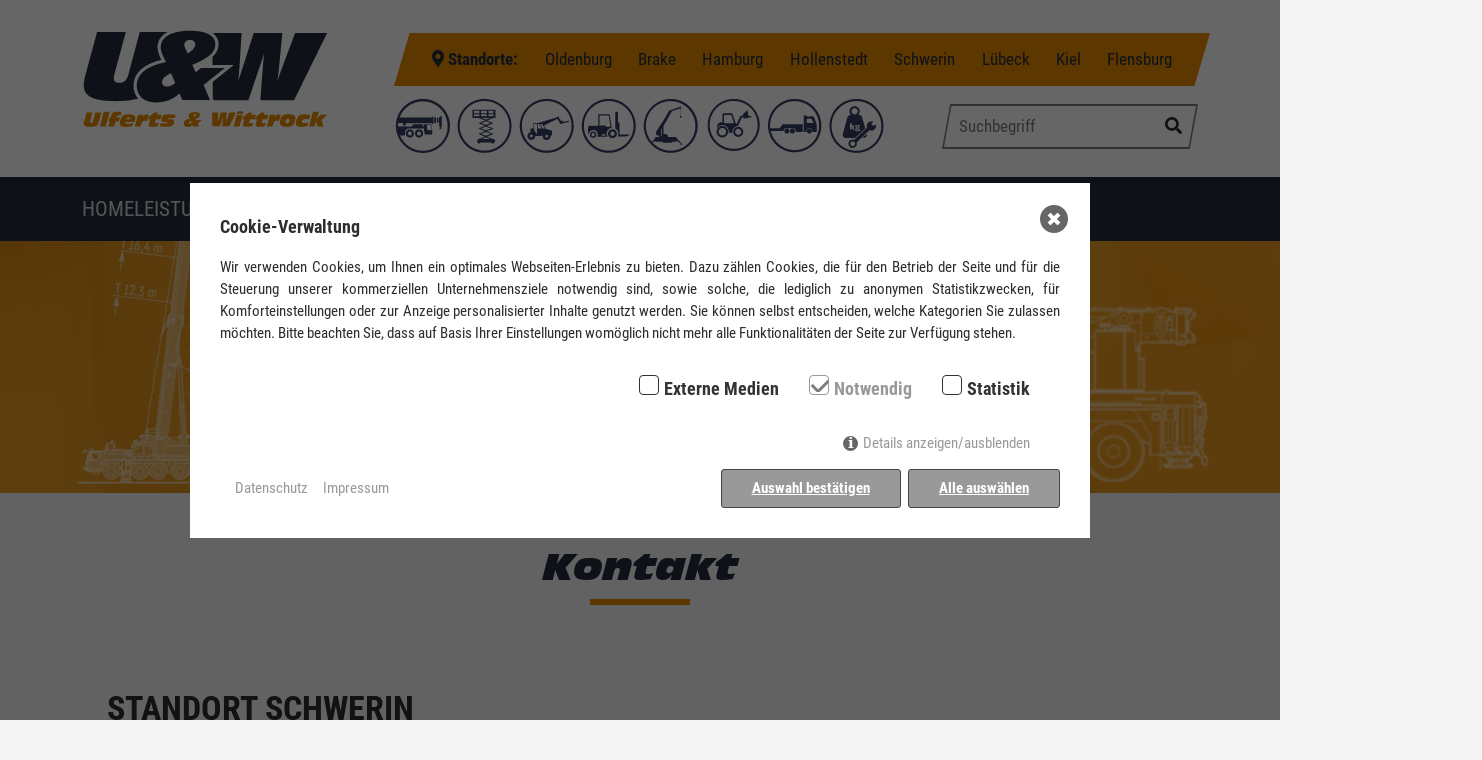

--- FILE ---
content_type: text/html; charset=utf-8
request_url: https://www.ulferts-wittrock.de/kontakt/kontaktformular/schwerin/
body_size: 7119
content:
<!doctype html><html
lang="de"><head><meta
charset="utf-8"><meta
name="viewport" content="width=device-width, initial-scale=1, shrink-to-fit=no"><title>Kontaktformular / Ulferts &amp; Wittrock</title><meta
name="description" content=""><meta
name="robots" content="noindex, nofollow"><link
rel="canonical" href="https://www.ulferts-wittrock.de/kontakt/kontaktformular/" />
 <script>(function(l,e,a,d,i,n,f,o){if(!l[i]){l.GlobalLeadinfoNamespace=l.GlobalLeadinfoNamespace||[];
l.GlobalLeadinfoNamespace.push(i);l[i]=function(){(l[i].q=l[i].q||[]).push(arguments)};l[i].t=l[i].t||n;
l[i].q=l[i].q||[];o=e.createElement(a);f=e.getElementsByTagName(a)[0];o.async=1;o.src=d;f.parentNode.insertBefore(o,f);}
}(window,document,"script","https://cdn.leadinfo.net/ping.js","leadinfo","LI-68BEE6362EDF0"));</script> <style>.consent_manager-background{position:fixed;left:0;top:0;right:0;bottom:0;background:rgba(0,0,0,.6);display:flex;flex-direction:column;justify-content:center;align-items:center;padding:1em;z-index:999999;height:100%;width:100%;overflow:hidden;box-sizing:border-box}.consent_manager-wrapper{background:#fff;position:relative;font-size:15px;width:100%;max-width:60em;max-height:100vh;overflow-y:auto;box-sizing:border-box}.consent_manager-wrapper-inner{padding:1em;position:relative}.consent_manager-hidden{display:none}.consent_manager-detail{margin-bottom:1em}.consent_manager-headline{font-weight:700;font-size:1.2em}.consent_manager-headline span{font-weight:400}.consent_manager-show-details{padding:0 0 1em 0}.consent_manager-show-details a{color:#999;text-decoration:none}.consent_manager-show-details a:hover{color:#444;text-decoration:none}.consent_manager-save-selection,.consent_manager-accept-all{transition:200ms ease all;background:#999;border:1px solid #444;color:#fff;padding:.5em 2em;border-radius:.2em;font-weight:700;text-align:center;margin:.5em 0;display:block}.consent_manager-save-selection:hover,.consent_manager-accept-all:hover{background:#444;border-color:#444;color:#fff;text-decoration:none}.consent_manager-sitelinks a{display:inline-block;margin:.5em .5em .5em 0;color:#999;text-decoration:none}.consent_manager-sitelinks a:hover{color:#444;text-decoration:none}.consent_manager-save-and-close{color:#999}.consent_manager-save-and-close:hover{color:#444}a.consent_manager-close-box{position:absolute;right:.75em;top:.75em;display:block;border-radius:50%!important;width:28px;height:28px;color:#fff;background-color:#666;text-indent:-999px}a.consent_manager-close-box:hover{background-color:#444;color:#fff}a.consent_manager-close-box::before{content:" ";position:absolute;display:block;background-color:#fff;width:4px;left:12px;top:7px;bottom:7px;transform:rotate(45deg)}a.consent_manager-close-box::after{content:" ";position:absolute;display:block;background-color:#fff;width:4px;left:12px;top:7px;bottom:7px;transform:rotate(-45deg)}.consent_manager-cookiegroups{padding:1em 0}.consent_manager-cookiegroup+.consent_manager-cookiegroup-title{margin-top:1em}.consent_manager-cookiegroup-title{background-color:#d4d4d4;padding:5px 10px}.consent_manager-cookie{margin-top:.5em;border-left:2px solid #999;padding:.5em .5em .5em 1em;background:#f9f9f9}.consent_manager-cookie span{display:block}.consent_manager-show-details .icon-info-circled:before{color:#fff;background-color:#666;content:"i";font-family:"Serif";font-weight:700;display:inline-block;border-radius:50%!important;line-height:1em;width:1em;height:1em;text-align:center;vertical-align:middle;margin-right:5px}a.consent_manager-close,#consent_manager-toggle-details{cursor:pointer}.consent_manager-cookiegroup-checkbox{margin:0 2em .5em 0}.consent_manager-cookiegroups label{position:relative;font-weight:700;font-size:1.2em;color:#333;cursor:pointer}.consent_manager-cookiegroups label>input[type="checkbox"]{display:none}.consent_manager-cookiegroups label>input[type="checkbox"]+*::before{content:"";display:inline-block;vertical-align:top;width:20px;height:20px;border-radius:20%!important;border-style:solid;border-width:1px;margin-right:5px}.consent_manager-cookiegroups label>input[type="checkbox"]:checked+*::before{content:"";background-image:url("data:image/svg+xml;charset=UTF-8,%3Csvg%20xmlns='http://www.w3.org/2000/svg'%20version='1.1'%20height='20'%20width='20'%3E%3Cpath%20fill='none'%20stroke='black'%20stroke-opacity='0.8'%20stroke-width='3'%20d='M1.73%2012.91l6.37%206.37L22.79%204.59'%20/%3E%3C/svg%3E");background-repeat:no-repeat;background-position:-1px -4px;display:inline-block;height:20px;width:20px}.consent_manager-cookiegroups label>input[type="checkbox"]:disabled+*::before{content:"";background-image:url("data:image/svg+xml;charset=UTF-8,%3Csvg%20xmlns='http://www.w3.org/2000/svg'%20version='1.1'%20height='20'%20width='20'%3E%3Cpath%20fill='none'%20stroke='gray'%20stroke-opacity='1.0'%20stroke-width='3'%20d='M1.73%2012.91l6.37%206.37L22.79%204.59'%20/%3E%3C/svg%3E");background-repeat:no-repeat;background-position:0 -4px;display:inline-block;height:20px;width:20px}.consent_manager-cookiegroups label>input[type="checkbox"]:checked+*{color:#000}.consent_manager-cookiegroups label>input[type="checkbox"]:disabled+*{color:#999;cursor:default}@media (min-width:35em){.consent_manager-cookiegroups{display:flex;flex-wrap:wrap;justify-content:flex-end;padding-top:1em}.consent_manager-cookiegroup-checkbox{margin:0 2em 0 0}.consent_manager-show-details{text-align:right;padding:1em 2em 1em 0}.consent_manager-buttons{display:flex;justify-content:flex-end;align-items:center}.consent_manager-sitelinks{text-align:right;padding-right:1.5em}.consent_manager-sitelinks a{margin:.5em 0 .5em 1em}.consent_manager-save-selection,.consent_manager-accept-all{display:inline-block;margin:0 0 0 .5em}}@media (min-width:50em){.consent_manager-wrapper-inner{padding:2em}.consent_manager-buttons-sitelinks{display:flex;justify-content:space-between;align-items:center;flex-direction:row-reverse}a.consent_manager-close-box{right:1.5em;top:1.5em}}</style> <script src="/index.php?consent_manager_outputjs=1&amp;lang=1&amp;a=5&amp;i=false&amp;h=true&amp;cid=12&amp;v=3&amp;t=16729332881" id="consent_manager_script" defer></script> <link
rel="apple-touch-icon" sizes="180x180" href="/apple-touch-icon.png"><link
rel="icon" type="image/png" sizes="32x32" href="/favicon-32x32.png"><link
rel="icon" type="image/png" sizes="16x16" href="/favicon-16x16.png"><link
rel="manifest" href="/site.webmanifest"><link
rel="mask-icon" href="/safari-pinned-tab.svg" color="#5bbad5"><meta
name="msapplication-TileColor" content="#da532c"><meta
name="theme-color" content="#ffffff"><link
rel="stylesheet" href="/theme/public/assets/frontend/css/bootstrap.min.1754638690.css"><link
rel="stylesheet" href="/theme/public/assets/frontend/css/leaflet.min.1665481343.css"><link
rel="stylesheet" href="/theme/public/assets/frontend/css/timeline.min.1754638690.css"> <script src="https://kit.fontawesome.com/70a0bb31d3.js" crossorigin="anonymous"></script> <script src="/theme/public/assets/frontend/js/scripts.min.1673873971.js"></script> </head><body
class="sub"><div
id="preloader"><div
id="status"><div
class="spinner"><div
class="double-bounce1"></div><div
class="double-bounce2"></div></div></div></div><header><div
class="menu-wrapper"><div
class="top container position-relative"><img
src="index.php?rex_media_type=content&amp;rex_media_file=operatorcard.png" class="position-absolute d-none d-xl-block" alt="Operatorcard"><div
class="topbar is-skewed px-2 py-1 bg-primary text-secondary position-absolute d-none d-md-block"><p
class="text-center m-0">
<strong><i
class="fas fa-map-marker-alt"></i> <span
class="d-none d-md-inline">Standorte: </span></strong>
<a
class="text-secondary text-decoration-none"
href="/kontakt/kontaktformular/oldenburg/">Oldenburg</a>
<a
class="text-secondary text-decoration-none"
href="/kontakt/kontaktformular/brake/">Brake</a>
<a
class="text-secondary text-decoration-none"
href="/kontakt/kontaktformular/hamburg/">Hamburg</a>
<a
class="text-secondary text-decoration-none"
href="/kontakt/kontaktformular/hollenstedt/">Hollenstedt</a>
<a
class="text-secondary text-decoration-none"
href="/kontakt/kontaktformular/schwerin/">Schwerin</a>
<a
class="text-secondary text-decoration-none"
href="/kontakt/kontaktformular/luebeck/">Lübeck</a>
<a
class="text-secondary text-decoration-none"
href="/kontakt/kontaktformular/kiel/">Kiel</a>
<a
class="text-secondary text-decoration-none"
href="/kontakt/kontaktformular/flensburg/">Flensburg</a></p></div></div><div
class="container "><div
class="row"><div
class="col-9 col-sm-9 col-md-6 col-lg-3 mt-sm-1 mt-lg-4 mt-xl-1 order-0"><div
class="logo-wrapper mt-1 mt-md-4 mt-lg-1 me-1 pt-1 pt-md-0">
<a
href="/">
<img
src="/media/svg/logo_uw.svg"
alt="Ulferts & Wittrock - Logo" class="img-fluid w-100"></a></div></div><div
class="col-3 mt-1 d-md-none"><div
class="mobile-menu"><div
id="responsive-menu-button" class="d-block d-lg-none float-end mt-1"><div
class=page-hide-layer"></div>
<button
class="hamburger hamburger--elastic" type="button">
<span
class="hamburger-box">
<span
class="hamburger-inner"></span>
</span>
</button></div></div></div><div
class="col-lg-6 mt-sm-0 mt-lg-3 mt-xl-2 mb-2 mb-md-0 order-2 order-lg-1"><div
class="pictogram d-flex align-items-end  h-100"><div
class="pictogram-wrapper mt-1 mt-lg-1 w-100 px-xl-2"><div
class="d-flex justify-content-between"><div><a
href="/leistungen/kranarbeiten/"><img
src="/media/svg/kran.svg " class="img-fluid" alt="Kranarbeiten"></a></div><div><a
href="/leistungen/arbeitsbuehnen/"><img
src="/media/svg/hebeb.svg " class="img-fluid" alt="Arbeitsbühnen"></a></div><div><a
href="/leistungen/teleskopstapler/"><img
src="/media/svg/teleskop2.svg " class="img-fluid" alt="Teleskopstapler"></a></div><div><a
href="/leistungen/gabelstapler/"><img
src="/media/svg/gabelstapler.svg " class="img-fluid" alt="Gabelstapler"></a></div><div><a
href="/leistungen/minikrane-anhaengerkrane/"><img
src="/media/svg/mini.svg " class="img-fluid" alt="Minikrane / Anhängerkrane"></a></div><div><a
href="/leistungen/baumaschinen-e-karren/"><img
src="/media/svg/baumaschinen.svg " class="img-fluid" alt="Baumaschinen & E-Karren"></a></div><div><a
href="/leistungen/schwertransporte/"><img
src="/media/svg/lkw.svg " class="img-fluid" alt="Schwertransporte"></a></div><div><a
href="/leistungen/schwermontagen-betriebsumzuege/"><img
src="/media/svg/gewicht.svg " class="img-fluid" alt="Schwermontagen / Betriebsumzüge"></a></div></div></div></div></div><div
class="col-12 col-md-6 col-lg-3 mt-sm-0 mt-lg-3 mt-xl-2 order-1 order-lg-2"><div
class="search d-flex justify-content-end align-items-center align-items-lg-end mt-0 mt-sm-1 mt-lg-1  h-100 order-0 order-lg-1 pb-1"><div
class="w-100 search-wrapper"><form
action="/sonstiges/suche/" method="get"><div
class="input-group is-skewed has-skew-border w-100">
<input
type="text" class="form-control" name="search"
placeholder="Suchbegriff"
aria-label="Suchen">
<button
class="btn" type="submit"><i
class="fa fa-search"></i></button></div></form></div></div></div></div></div><div
class="menu d-none d-md-flex w-100 bg-secondary mt-2"><div
class="container">
<nav
class="" id="main-navigation"><ul><li
class="first "><a
href="/" class=" ">
Home
</a></li><li
class="first "><a
href="/leistungen/" class=" ">
Leistungen
</a><ul
class="second"><div
class="row"><div
class="col-md-4"><div
class="d-flex align-items-center h-100"><div
class="d-block"><div
class="h2">Leistungen</div><p>Entdecken Sie unser Leistungsspektrum in den vielen Fotos von typischen, aber auch außergewöhnlichen Einsätzen. Selbstverständlich stehen wir Ihnen für Ihre Projekte gerne persönlich zur Verfügung und freuen uns auf Ihre Anfrage</p></div></div></div><div
class="col-md-7 offset-md-1"><li
class=""><a
class="ms-1" href="/leistungen/kranarbeiten/" class="submenu-button"><img
class="inline-svg" src = "/media/kran.svg" alt="Kranarbeiten"> Kranarbeiten</a></li><li
class=""><a
class="ms-1" href="/leistungen/arbeitsbuehnen/" class="submenu-button"><img
class="inline-svg" src = "/media/hebeb.svg" alt="Arbeitsbühnen"> Arbeitsbühnen</a></li><li
class=""><a
class="ms-1" href="/leistungen/teleskopstapler/" class="submenu-button"><img
class="inline-svg" src = "/media/teleskop2.svg" alt="Teleskopstapler"> Teleskopstapler</a></li><li
class=""><a
class="ms-1" href="/leistungen/gabelstapler/" class="submenu-button"><img
class="inline-svg" src = "/media/gabelstapler.svg" alt="Gabelstapler"> Gabelstapler</a></li><li
class=""><a
class="ms-1" href="/leistungen/minikrane-anhaengerkrane/" class="submenu-button"><img
class="inline-svg" src = "/media/mini.svg" alt="Minikrane / Anhängerkrane"> Minikrane / Anhängerkrane</a></li><li
class=""><a
class="ms-1" href="/leistungen/baumaschinen-e-karren/" class="submenu-button"><img
class="inline-svg" src = "/media/baumaschinen.svg" alt="Baumaschinen & E-Karren"> Baumaschinen &amp; E-Karren</a></li><li
class=""><a
class="ms-1" href="/leistungen/schwertransporte/" class="submenu-button"><img
class="inline-svg" src = "/media/lkw.svg" alt="Schwertransporte"> Schwertransporte</a></li><li
class=""><a
class="ms-1" href="/leistungen/schwermontagen-betriebsumzuege/" class="submenu-button"><img
class="inline-svg" src = "/media/gewicht.svg" alt="Schwermontagen / Betriebsumzüge"> Schwermontagen / Betriebsumzüge</a></li><li
class=" has-children"><a
class="ms-1" href="/leistungen/weitere-leistungen/" class="submenu-button"><img
class="inline-svg" src = "/media/sonstiges.svg" alt="Weitere Leistungen"> Weitere Leistungen</a></li></div></div></ul></li><li
class="first "><a
href="/schulungen/" class=" ">
Schulungen
</a></li><li
class="first "><a
href="/jobs/" class=" ">
Jobs
</a></li><li
class="first "><a
href="/gebrauchtgeraete/" class=" ">
Gebrauchtgeräte
</a></li><li
class="first "><a
href="/aktuelles/" class=" ">
Aktuelles
</a></li><li
class="first "><a
href="/ueber-uns/" class=" ">
Über uns
</a></li><li
class="first "><a
href="/kontakt/" class=" ">
Kontakt
</a></li></ul>
</nav></div></div></div><div
class="head-img"><div
class="filter h-100"></div><div
class="owl-carousel owl-carousel-main-slider"><img
src="index.php?rex_media_type=head_img&rex_media_file=adobestock_163019636.jpeg"
class=""
srcset="/media/head_img__400/adobestock_163019636.jpeg 480w, /media/head_img__1800/adobestock_163019636.jpeg 768w" alt="adobestock_163019636.jpeg"/></div><div
class="slogan"><span
class="word">Wir freuen uns auf Sie! </span></div></div>
</header><article><div
class="container  mt-3 mb-3"><div
class="row"><div
class="col-md-12"><h1 class="text-center">
Kontakt
<span></span></h1></div></div></div><div
class="container mb-3" id="mail"><div
id="rex-yform" class="yform"><form
action="/kontakt/kontaktformular/schwerin/" method="post" id="table-rex_yf_contact" class="rex-yform" enctype="multipart/form-data"><div
class='row '><div
class='col-lg-4'><div
class="form-group formarticle" id="yform-table-rex_yf_contact-20"><div
class="contact-helper"><div
class=" mb-2 mb-md-0"><div><h2 class="text-center">Standort <strong>Schwerin</strong></h2><div
class="d-flex justify-content-center mb-2">
<img
src="/media/contact_helper/img_2743_inpixio.jpg" alt="Schwerin" class="rounded-circle d-block img-fluid"></div><div
class="row"><div
class="col-1 offset-md-4 offset-3 p-0 mb-1"><div
class="w-icon-label"><i
class="fa fa-envelope"></i></div></div><div
class="col-7 p-0"><div><a
class="text-decoration-none" href="mailto:schwerin@ulferts-wittrock.de">schwerin@ulferts-wittrock.de</a></div></div><div
class="col-1 offset-md-4 offset-3 p-0 mb-1"><div
class="w-icon-label"><i
class="fa fa-phone"></i></div></div><div
class="col-7 p-0"><div><a
class="text-decoration-none" href="mailto:0385-64665-0">0385-64665-0</a></div></div><div
class="col-1 offset-md-4 offset-3 p-0"><div
class="w-icon-label"><i
class="fa fa-map-marker"></i></div></div><div
class="col-7 p-0"><div>Rudolf-Diesel-Straße 15                        <br>19061 Schwerin</div></div></div></div><h4 class="mt-2 text-center">Weitere Standorte</h4><ul
class="locations mb-3 mb-md-0 text-center"><li>
<a
href="/kontakt/kontaktformular/oldenburg/">Oldenburg</a></li><li>
<a
href="/kontakt/kontaktformular/brake/">Brake</a></li><li>
<a
href="/kontakt/kontaktformular/hamburg/">Hamburg</a></li><li>
<a
href="/kontakt/kontaktformular/hollenstedt/">Hollenstedt</a></li><li>
<a
href="/kontakt/kontaktformular/schwerin/">Schwerin</a></li><li>
<a
href="/kontakt/kontaktformular/luebeck/">Lübeck</a></li><li>
<a
href="/kontakt/kontaktformular/kiel/">Kiel</a></li><li>
<a
href="/kontakt/kontaktformular/flensburg/">Flensburg</a></li></ul></div></div></div></div><div
class='col-lg-8 ps-md-2'><div
class='row mt-md-4'><div
class='col-md-12'><div
class="form-group" id="yform-table-rex_yf_contact-name">
<label
class="control-label" for="yform-table-rex_yf_contact-field-7">Ihr Name</label>
<input
class="form-control" name="name" type="text" id="yform-table-rex_yf_contact-field-7" value="" required="required" /></div></div><div
class='col-md-6 mt-1'><div
class="form-group" id="yform-table-rex_yf_contact-mail">
<label
class="control-label" for="yform-table-rex_yf_contact-field-10">Ihre E-Mail</label>
<input
class="form-control" name="mail" type="text" id="yform-table-rex_yf_contact-field-10" value="" required="required" /></div></div><div
class='col-md-6 mt-1'><div
class="form-group" id="yform-table-rex_yf_contact-phone">
<label
class="control-label" for="yform-table-rex_yf_contact-field-13">Telefon</label>
<input
class="form-control" name="phone" type="text" id="yform-table-rex_yf_contact-field-13" value="" required="required" /></div></div><div
class='col-md-12 mt-1'><div
class="form-group" id="yform-table-rex_yf_contact-message">
<label
class="control-label" for="yform-table-rex_yf_contact-field-16">Nachricht</label><textarea class="form-control" name="message" id="yform-table-rex_yf_contact-field-16" rows="10"></textarea></div><div
id="yform-table-rex_yf_contact-honeypot">
<label
for="yform-table-rex_yf_contact-field-17">Bitte nicht ausfüllen.</label>
<input
id="yform-table-rex_yf_contact-field-17"
name="yform-table-rex_yf_contact-field-17" type="email"
autocomplete="off" tabindex="-1">
<input
id="yform-table-rex_yf_contact-field-17_microtime"
name="yform-table-rex_yf_contact-field-17_microtime" type="hidden"
value="1769569929.4186" readonly="readonly"
tabindex="-1">
<input
id="yform-table-rex_yf_contact-field-17_js_enabled"
name="yform-table-rex_yf_contact-field-17_js_enabled" type="hidden"
value="0" readonly="readonly" tabindex="-1"><style>.consent_manager-background{position:fixed;left:0;top:0;right:0;bottom:0;background:rgba(0,0,0,.6);display:flex;flex-direction:column;justify-content:center;align-items:center;padding:1em;z-index:999999;height:100%;width:100%;overflow:hidden;box-sizing:border-box}.consent_manager-wrapper{background:#fff;position:relative;font-size:15px;width:100%;max-width:60em;max-height:100vh;overflow-y:auto;box-sizing:border-box}.consent_manager-wrapper-inner{padding:1em;position:relative}.consent_manager-hidden{display:none}.consent_manager-detail{margin-bottom:1em}.consent_manager-headline{font-weight:700;font-size:1.2em}.consent_manager-headline span{font-weight:400}.consent_manager-show-details{padding:0 0 1em 0}.consent_manager-show-details a{color:#999;text-decoration:none}.consent_manager-show-details a:hover{color:#444;text-decoration:none}.consent_manager-save-selection,.consent_manager-accept-all{transition:200ms ease all;background:#999;border:1px solid #444;color:#fff;padding:.5em 2em;border-radius:.2em;font-weight:700;text-align:center;margin:.5em 0;display:block}.consent_manager-save-selection:hover,.consent_manager-accept-all:hover{background:#444;border-color:#444;color:#fff;text-decoration:none}.consent_manager-sitelinks a{display:inline-block;margin:.5em .5em .5em 0;color:#999;text-decoration:none}.consent_manager-sitelinks a:hover{color:#444;text-decoration:none}.consent_manager-save-and-close{color:#999}.consent_manager-save-and-close:hover{color:#444}a.consent_manager-close-box{position:absolute;right:.75em;top:.75em;display:block;border-radius:50%!important;width:28px;height:28px;color:#fff;background-color:#666;text-indent:-999px}a.consent_manager-close-box:hover{background-color:#444;color:#fff}a.consent_manager-close-box::before{content:" ";position:absolute;display:block;background-color:#fff;width:4px;left:12px;top:7px;bottom:7px;transform:rotate(45deg)}a.consent_manager-close-box::after{content:" ";position:absolute;display:block;background-color:#fff;width:4px;left:12px;top:7px;bottom:7px;transform:rotate(-45deg)}.consent_manager-cookiegroups{padding:1em 0}.consent_manager-cookiegroup+.consent_manager-cookiegroup-title{margin-top:1em}.consent_manager-cookiegroup-title{background-color:#d4d4d4;padding:5px 10px}.consent_manager-cookie{margin-top:.5em;border-left:2px solid #999;padding:.5em .5em .5em 1em;background:#f9f9f9}.consent_manager-cookie span{display:block}.consent_manager-show-details .icon-info-circled:before{color:#fff;background-color:#666;content:"i";font-family:"Serif";font-weight:700;display:inline-block;border-radius:50%!important;line-height:1em;width:1em;height:1em;text-align:center;vertical-align:middle;margin-right:5px}a.consent_manager-close,#consent_manager-toggle-details{cursor:pointer}.consent_manager-cookiegroup-checkbox{margin:0 2em .5em 0}.consent_manager-cookiegroups label{position:relative;font-weight:700;font-size:1.2em;color:#333;cursor:pointer}.consent_manager-cookiegroups label>input[type="checkbox"]{display:none}.consent_manager-cookiegroups label>input[type="checkbox"]+*::before{content:"";display:inline-block;vertical-align:top;width:20px;height:20px;border-radius:20%!important;border-style:solid;border-width:1px;margin-right:5px}.consent_manager-cookiegroups label>input[type="checkbox"]:checked+*::before{content:"";background-image:url("data:image/svg+xml;charset=UTF-8,%3Csvg%20xmlns='http://www.w3.org/2000/svg'%20version='1.1'%20height='20'%20width='20'%3E%3Cpath%20fill='none'%20stroke='black'%20stroke-opacity='0.8'%20stroke-width='3'%20d='M1.73%2012.91l6.37%206.37L22.79%204.59'%20/%3E%3C/svg%3E");background-repeat:no-repeat;background-position:-1px -4px;display:inline-block;height:20px;width:20px}.consent_manager-cookiegroups label>input[type="checkbox"]:disabled+*::before{content:"";background-image:url("data:image/svg+xml;charset=UTF-8,%3Csvg%20xmlns='http://www.w3.org/2000/svg'%20version='1.1'%20height='20'%20width='20'%3E%3Cpath%20fill='none'%20stroke='gray'%20stroke-opacity='1.0'%20stroke-width='3'%20d='M1.73%2012.91l6.37%206.37L22.79%204.59'%20/%3E%3C/svg%3E");background-repeat:no-repeat;background-position:0 -4px;display:inline-block;height:20px;width:20px}.consent_manager-cookiegroups label>input[type="checkbox"]:checked+*{color:#000}.consent_manager-cookiegroups label>input[type="checkbox"]:disabled+*{color:#999;cursor:default}@media (min-width:35em){.consent_manager-cookiegroups{display:flex;flex-wrap:wrap;justify-content:flex-end;padding-top:1em}.consent_manager-cookiegroup-checkbox{margin:0 2em 0 0}.consent_manager-show-details{text-align:right;padding:1em 2em 1em 0}.consent_manager-buttons{display:flex;justify-content:flex-end;align-items:center}.consent_manager-sitelinks{text-align:right;padding-right:1.5em}.consent_manager-sitelinks a{margin:.5em 0 .5em 1em}.consent_manager-save-selection,.consent_manager-accept-all{display:inline-block;margin:0 0 0 .5em}}@media (min-width:50em){.consent_manager-wrapper-inner{padding:2em}.consent_manager-buttons-sitelinks{display:flex;justify-content:space-between;align-items:center;flex-direction:row-reverse}a.consent_manager-close-box{right:1.5em;top:1.5em}}[id="yform-table-rex_yf_contact-honeypot"]{position:absolute!important;width:1px!important;height:1px!important;padding:0!important;margin:-1px!important;overflow:hidden!important;clip:rect(0,0,0,0)!important;white-space:nowrap!important;border:0!important}</style> <script type="text/javascript">var date = new Date();
        document.getElementById("yform-table-rex_yf_contact-field-17_js_enabled").value =
            date.getFullYear();</script> </div>
<button
class="btn btn-primary mt-1" type="submit" name="submit" id="yform-table-rex_yf_contact-field-19-absenden" value="Absenden">Absenden</button></div></div></div></div><input
type="hidden" name="_csrf_token" id="yform-table-rex_yf_contact-_csrf_token" value="8A0IyvKcjDO2gYPjj03oXcdT7IHpxSIIK6nMl2pLKY0" />
<input
type="hidden" name="send" value="1" /></form></div></div><h2 class="text-center">Unser Standort in <strong>Schwerin</strong></h2><div
class="consent_manager-module" data-payload="[base64]" data-uid="google-maps"><div
class="consent_manager-module__placeholder"><div
class="consent_manager-module__placeholder-text"><div
class="consent_manager-module__placeholder-text-background"><div
class="col-md-6 offset-md-3 isotope-no-results mb-3"><div
class="card"><div
class="card-body"><h5 class="card-title">Standortanzeige</h5><p
class="card-text">Aufgrund Ihrer Datenschutzeinstellungen kann die Karte nicht gezeigt werden.</p><div
class="text-right"><div
class="consent_manager-show-box-reload btn btn-primary">Datenschutz-Einstellungen anpassen</div></div></div></div></div></div></div></div></div></article><footer
class="bg-secondary text-white"><div
class="container"><div
class="row"><div
class="col-lg-6"><h3>Kontakt</h3><div
class="row"><div
class="col-sm-6"><ul
class="list-unstyled phone"><li><div
class="text-justify"><strong>
<a
href="/kontakt/kontaktformular/?locationId=1">Oldenburg:
</a>
</strong>
<i
class="fas fa-phone"></i>
<a
href="callto:0441-20499-0">
0441-20499-0                                </a></div></li><li><div
class="text-justify"><strong>
<a
href="/kontakt/kontaktformular/?locationId=3">Brake:
</a>
</strong>
<i
class="fas fa-phone"></i>
<a
href="callto:04401-706183-0">
04401-706183-0                                </a></div></li><li><div
class="text-justify"><strong>
<a
href="/kontakt/kontaktformular/?locationId=4">Hamburg:
</a>
</strong>
<i
class="fas fa-phone"></i>
<a
href="callto:040-3179808-0">
040-3179808-0                                </a></div></li><li><div
class="text-justify"><strong>
<a
href="/kontakt/kontaktformular/?locationId=5">Hollenstedt:
</a>
</strong>
<i
class="fas fa-phone"></i>
<a
href="callto:04165-99988-0">
04165-99988-0                                </a></div></li></ul></div><div
class="col-sm-6"><ul
class="list-unstyled"><li><div
class="text-justify"><strong>
<a
href="/kontakt/kontaktformular/?locationId=6">Schwerin:
</a>
</strong>
<i
class="fas fa-phone"></i>
<a
href="callto:0385-64665-0">
0385-64665-0                                </a></div></li><li><div
class="text-justify"><strong>
<a
href="/kontakt/kontaktformular/?locationId=7">Lübeck:
</a>
</strong>
<i
class="fas fa-phone"></i>
<a
href="callto:0451-4504-0">
0451-4504-0                                </a></div></li><li><div
class="text-justify"><strong>
<a
href="/kontakt/kontaktformular/?locationId=8">Kiel:
</a>
</strong>
<i
class="fas fa-phone"></i>
<a
href="callto:0431-64708-0">
0431-64708-0                                </a></div></li><li><div
class="text-justify"><strong>
<a
href="/kontakt/kontaktformular/?locationId=9">Flensburg:
</a>
</strong>
<i
class="fas fa-phone"></i>
<a
href="callto:0461-315546-0">
0461-315546-0                                </a></div></li></ul></div></div></div><div
class="col-lg-6 mt-3 mt-lg-0"><h3>Informationen</h3><div
class="row"><div
class="col-6"><ul
class="information"><li><a
href='/sonstiges/impressum/'>Impressum</a></li><li><a
href='/sonstiges/datenschutz/'>Datenschutz</a></li><li><a
href='/sonstiges/suche/'>Suche</a></li><li><a
href='/sonstiges/downloads/'>Downloads</a></li></ul></div><div
class="col-6"><div
class="ms-1 mt-2"><div
class="logos">
<a
href="https://www.facebook.com/ulferts.wittrock/" target="_blank"><i
class="fab fa-3x fa-facebook "></i></a>
<a
href="https://www.instagram.com/ulfertswittrock/" target="_blank"><i
class="fab fa-3x fa-instagram ms-1"></i></a></div></div></div></div></div></div><div
class="row"><div
class="col-md-9 order-last order-md-first"><div
class="mt-4"><small>
<a
href='/hamburg-kiel-luebeck-schwerin/'>Hamburg, Kiel, Lübeck, Schwerin</a> | <a
href='/oldenburg-und-umgebung/'>Oldenburg und Umgebung</a> | <a
href='/hamburg-stadtteile/'>Hamburg Stadtteile</a> | <a
href='/arbeitsbuehnen-mieten-oldenburg/'>Arbeitsbühnen mieten Oldenburg</a> | <a
href='/autokran-mieten/'>Autokran mieten</a> | <a
href='/hebebuehnenverleih/'>Hebebühnenverleih</a> | <a
href='/mobilkran-mieten/'>Mobilkran mieten</a> | <a
href='/kranvermietung/'>Kranvermietung</a> | <a
href='/hubarbeitsbuehne-mieten/'>Hubarbeitsbühne mieten</a> | <a
href='/hebebuehne-mieten-preise/'>Hebebühne mieten Preise</a> | <a
href='/hebebuehne-mieten/'>Hebebühne mieten</a> | <a
href='/teleskop-hebebuehne/'>Teleskop Hebebühne</a> | <a
href='/hebebuehnen-mieten/'>Hebebühnen mieten</a> | <a
href='/hamburg/'>Hamburg</a> | <a
href='/oldenburg/'>Oldenburg</a> | <a
href='/brake/'>Brake</a> | <a
href='/hollenstedt/'>Hollenstedt</a> | <a
href='/schwerin/'>Schwerin</a> | <a
href='/luebeck/'>Lübeck</a> | <a
href='/kiel/'>Kiel</a> | <a
href='/flensburg/'>Flensburg</a>                    </small></div></div><div
class="col-md-3 order-first order-md-last d-flex align-items-center">
<a
href="https://ewe-baskets.de/" target="_blank">
<img
src="index.php?rex_media_type=content&amp;rex_media_file=logo.png" class="img-fluid w-50 mt-4 mt-md-0">
</a></div></div></footer> <script>window.onload = function () {


        $('body').css('visibility', 'visible');

        $('#status').fadeOut();
        $('#preloader').fadeOut(400);
        $('body').delay(350).css({'overflow-y': 'visible'});



    };

    anime.timeline({loop: true})
        .add({
            targets: '.slogan .word',
            scale: [20,1],
            opacity: [0,1],
            easing: "easeOutCirc",
            duration: 800,
            delay: (el, i) => 800 * i
        }).add({
        targets: '.slogan',
        opacity: 0,
        duration: 1000,
        easing: "easeOutExpo",
        delay: 100000
    });</script> </body></html>

--- FILE ---
content_type: text/css
request_url: https://www.ulferts-wittrock.de/theme/public/assets/frontend/css/bootstrap.min.1754638690.css
body_size: 32224
content:
@charset "UTF-8";
/*!
 * Bootstrap v5.0.1 (https://getbootstrap.com/)
 * Copyright 2011-2021 The Bootstrap Authors
 * Copyright 2011-2021 Twitter, Inc.
 * Licensed under MIT (https://github.com/twbs/bootstrap/blob/main/LICENSE)
 */:root{--bs-blue:#0d6efd;--bs-indigo:#6610f2;--bs-purple:#6f42c1;--bs-pink:#d63384;--bs-red:#dc3545;--bs-orange:#fd7e14;--bs-yellow:#ffc107;--bs-green:#198754;--bs-teal:#20c997;--bs-cyan:#0dcaf0;--bs-white:#fff;--bs-gray:#7c7c7c;--bs-gray-dark:#4d4d4d;--bs-primary:#E68B00;--bs-secondary:#242E3D;--bs-success:#198754;--bs-info:#0dcaf0;--bs-warning:#ffc107;--bs-danger:#dc3545;--bs-light:#eaeaea;--bs-dark:#2d2d2d;--bs-font-sans-serif:system-ui, -apple-system, "Segoe UI", Roboto, "Helvetica Neue", Arial, "Noto Sans", "Liberation Sans", sans-serif, "Apple Color Emoji", "Segoe UI Emoji", "Segoe UI Symbol", "Noto Color Emoji";--bs-font-monospace:SFMono-Regular, Menlo, Monaco, Consolas, "Liberation Mono", "Courier New", monospace;--bs-gradient:linear-gradient(180deg, rgba(255, 255, 255, 0.15), rgba(255, 255, 255, 0))}*,*::before,*::after{box-sizing:border-box}@media (prefers-reduced-motion:no-preference){:root{scroll-behavior:smooth}}body{margin:0;font-family:"Roboto Condensed",sans-serif;font-size:1.05rem;font-weight:400;line-height:1.5;color:#2d2d2d;background-color:#fff;-webkit-text-size-adjust:100%;-webkit-tap-highlight-color:rgba(0,0,0,0)}hr{margin:3.5rem 0;color:inherit;background-color:currentColor;border:0;opacity:.25}hr:not([size]){height:1px}h1,.h1,h2,.h2,h3,.h3,h4,.h4,h5,.h5,h6,.h6{margin-top:0;margin-bottom:1.75rem;font-weight:500;line-height:1.2}h1,.h1{font-size:calc(1.3875rem + 1.65vw)}@media (min-width:1200px){h1,.h1{font-size:2.625rem}}h2,.h2{font-size:calc(1.335rem + 1.02vw)}@media (min-width:1200px){h2,.h2{font-size:2.1rem}}h3,.h3{font-size:calc(1.30875rem + 0.705vw)}@media (min-width:1200px){h3,.h3{font-size:1.8375rem}}h4,.h4{font-size:calc(1.2825rem + 0.39vw)}@media (min-width:1200px){h4,.h4{font-size:1.575rem}}h5,.h5{font-size:calc(1.25625rem + 0.075vw)}@media (min-width:1200px){h5,.h5{font-size:1.3125rem}}h6,.h6{font-size:1.05rem}p{margin-top:0;margin-bottom:1rem}abbr[title],abbr[data-bs-original-title]{text-decoration:underline dotted;cursor:help;text-decoration-skip-ink:none}address{margin-bottom:1rem;font-style:normal;line-height:inherit}ol,ul{padding-left:2rem}ol,ul,dl{margin-top:0;margin-bottom:1rem}ol ol,ul ul,ol ul,ul ol{margin-bottom:0}dt{font-weight:700}dd{margin-bottom:.5rem;margin-left:0}blockquote{margin:0 0 1rem}b,strong{font-weight:bolder}small,.small{font-size:.875em}mark,.mark{padding:.2em;background-color:#fcf8e3}sub,sup{position:relative;font-size:.75em;line-height:0;vertical-align:baseline}sub{bottom:-.25em}sup{top:-.5em}a{color:#242E3D;text-decoration:underline}a:hover{color:#1d2531}a:not([href]):not([class]),a:not([href]):not([class]):hover{color:inherit;text-decoration:none}pre,code,kbd,samp{font-family:var(--bs-font-monospace);font-size:1em;direction:ltr;unicode-bidi:bidi-override}pre{display:block;margin-top:0;margin-bottom:1rem;overflow:auto;font-size:.875em}pre code{font-size:inherit;color:inherit;word-break:normal}code{font-size:.875em;color:#d63384;word-wrap:break-word}a>code{color:inherit}kbd{padding:.2rem .4rem;font-size:.875em;color:#fff;background-color:#2d2d2d;border-radius:.2rem}kbd kbd{padding:0;font-size:1em;font-weight:700}figure{margin:0 0 1rem}img,svg{vertical-align:middle}table{caption-side:bottom;border-collapse:collapse}caption{padding-top:.5rem;padding-bottom:.5rem;color:#7c7c7c;text-align:left}th{text-align:inherit;text-align:-webkit-match-parent}thead,tbody,tfoot,tr,td,th{border-color:inherit;border-style:solid;border-width:0}label{display:inline-block}button{border-radius:0}button:focus:not(:focus-visible){outline:0}input,button,select,optgroup,textarea{margin:0;font-family:inherit;font-size:inherit;line-height:inherit}button,select{text-transform:none}[role="button"]{cursor:pointer}select{word-wrap:normal}select:disabled{opacity:1}[list]::-webkit-calendar-picker-indicator{display:none}button,[type="button"],[type="reset"],[type="submit"]{-webkit-appearance:button}button:not(:disabled),[type="button"]:not(:disabled),[type="reset"]:not(:disabled),[type="submit"]:not(:disabled){cursor:pointer}::-moz-focus-inner{padding:0;border-style:none}textarea{resize:vertical}fieldset{min-width:0;padding:0;margin:0;border:0}legend{float:left;width:100%;padding:0;margin-bottom:.5rem;font-size:calc(1.275rem + 0.3vw);line-height:inherit}@media (min-width:1200px){legend{font-size:1.5rem}}legend+*{clear:left}::-webkit-datetime-edit-fields-wrapper,::-webkit-datetime-edit-text,::-webkit-datetime-edit-minute,::-webkit-datetime-edit-hour-field,::-webkit-datetime-edit-day-field,::-webkit-datetime-edit-month-field,::-webkit-datetime-edit-year-field{padding:0}::-webkit-inner-spin-button{height:auto}[type="search"]{outline-offset:-2px;-webkit-appearance:textfield}::-webkit-search-decoration{-webkit-appearance:none}::-webkit-color-swatch-wrapper{padding:0}::file-selector-button{font:inherit}::-webkit-file-upload-button{font:inherit;-webkit-appearance:button}output{display:inline-block}iframe{border:0}summary{display:list-item;cursor:pointer}progress{vertical-align:baseline}[hidden]{display:none!important}.lead{font-size:calc(1.25625rem + 0.075vw);font-weight:300}@media (min-width:1200px){.lead{font-size:1.3125rem}}.display-1{font-size:calc(1.625rem + 4.5vw);font-weight:300;line-height:1.2}@media (min-width:1200px){.display-1{font-size:5rem}}.display-2{font-size:calc(1.575rem + 3.9vw);font-weight:300;line-height:1.2}@media (min-width:1200px){.display-2{font-size:4.5rem}}.display-3{font-size:calc(1.525rem + 3.3vw);font-weight:300;line-height:1.2}@media (min-width:1200px){.display-3{font-size:4rem}}.display-4{font-size:calc(1.475rem + 2.7vw);font-weight:300;line-height:1.2}@media (min-width:1200px){.display-4{font-size:3.5rem}}.display-5{font-size:calc(1.425rem + 2.1vw);font-weight:300;line-height:1.2}@media (min-width:1200px){.display-5{font-size:3rem}}.display-6{font-size:calc(1.375rem + 1.5vw);font-weight:300;line-height:1.2}@media (min-width:1200px){.display-6{font-size:2.5rem}}.list-unstyled{padding-left:0;list-style:none}.list-inline{padding-left:0;list-style:none}.list-inline-item{display:inline-block}.list-inline-item:not(:last-child){margin-right:.5rem}.initialism{font-size:.875em;text-transform:uppercase}.blockquote{margin-bottom:3.5rem;font-size:calc(1.25625rem + 0.075vw)}@media (min-width:1200px){.blockquote{font-size:1.3125rem}}.blockquote>:last-child{margin-bottom:0}.blockquote-footer{margin-top:-3.5rem;margin-bottom:3.5rem;font-size:.875em;color:#7c7c7c}.blockquote-footer::before{content:"— "}.img-fluid{max-width:100%;height:auto}.img-thumbnail{padding:.25rem;background-color:#fff;border:1px solid #b7b7b7;border-radius:.25rem;max-width:100%;height:auto}.figure{display:inline-block}.figure-img{margin-bottom:1.75rem;line-height:1}.figure-caption{font-size:.875em;color:#7c7c7c}.container,.container-fluid,.container-sm,.container-md,.container-lg,.container-xl,.container-xxl{width:100%;padding-right:var(--bs-gutter-x,.75rem);padding-left:var(--bs-gutter-x,.75rem);margin-right:auto;margin-left:auto}@media (min-width:576px){.container,.container-sm{max-width:540px}}@media (min-width:768px){.container,.container-sm,.container-md{max-width:720px}}@media (min-width:992px){.container,.container-sm,.container-md,.container-lg{max-width:960px}}@media (min-width:1200px){.container,.container-sm,.container-md,.container-lg,.container-xl{max-width:1140px}}@media (min-width:1400px){.container,.container-sm,.container-md,.container-lg,.container-xl,.container-xxl{max-width:1320px}}.row{--bs-gutter-x:1.5rem;--bs-gutter-y:0;display:flex;flex-wrap:wrap;margin-top:calc(var(--bs-gutter-y) * -1);margin-right:calc(var(--bs-gutter-x) / -2);margin-left:calc(var(--bs-gutter-x) / -2)}.row>*{flex-shrink:0;width:100%;max-width:100%;padding-right:calc(var(--bs-gutter-x) / 2);padding-left:calc(var(--bs-gutter-x) / 2);margin-top:var(--bs-gutter-y)}.col{flex:1 0 0%}.row-cols-auto>*{flex:0 0 auto;width:auto}.row-cols-1>*{flex:0 0 auto;width:100%}.row-cols-2>*{flex:0 0 auto;width:50%}.row-cols-3>*{flex:0 0 auto;width:33.3333333333%}.row-cols-4>*{flex:0 0 auto;width:25%}.row-cols-5>*{flex:0 0 auto;width:20%}.row-cols-6>*{flex:0 0 auto;width:16.6666666667%}.col-auto{flex:0 0 auto;width:auto}.col-1{flex:0 0 auto;width:8.3333333333%}.col-2{flex:0 0 auto;width:16.6666666667%}.col-3{flex:0 0 auto;width:25%}.col-4{flex:0 0 auto;width:33.3333333333%}.col-5{flex:0 0 auto;width:41.6666666667%}.col-6{flex:0 0 auto;width:50%}.col-7{flex:0 0 auto;width:58.3333333333%}.col-8{flex:0 0 auto;width:66.6666666667%}.col-9{flex:0 0 auto;width:75%}.col-10{flex:0 0 auto;width:83.3333333333%}.col-11{flex:0 0 auto;width:91.6666666667%}.col-12{flex:0 0 auto;width:100%}.offset-1{margin-left:8.3333333333%}.offset-2{margin-left:16.6666666667%}.offset-3{margin-left:25%}.offset-4{margin-left:33.3333333333%}.offset-5{margin-left:41.6666666667%}.offset-6{margin-left:50%}.offset-7{margin-left:58.3333333333%}.offset-8{margin-left:66.6666666667%}.offset-9{margin-left:75%}.offset-10{margin-left:83.3333333333%}.offset-11{margin-left:91.6666666667%}.g-0,.gx-0{--bs-gutter-x:0}.g-0,.gy-0{--bs-gutter-y:0}.g-1,.gx-1{--bs-gutter-x:.875rem}.g-1,.gy-1{--bs-gutter-y:.875rem}.g-2,.gx-2{--bs-gutter-x:1.75rem}.g-2,.gy-2{--bs-gutter-y:1.75rem}.g-3,.gx-3{--bs-gutter-x:3.5rem}.g-3,.gy-3{--bs-gutter-y:3.5rem}.g-4,.gx-4{--bs-gutter-x:5.25rem}.g-4,.gy-4{--bs-gutter-y:5.25rem}.g-5,.gx-5{--bs-gutter-x:10.5rem}.g-5,.gy-5{--bs-gutter-y:10.5rem}@media (min-width:576px){.col-sm{flex:1 0 0%}.row-cols-sm-auto>*{flex:0 0 auto;width:auto}.row-cols-sm-1>*{flex:0 0 auto;width:100%}.row-cols-sm-2>*{flex:0 0 auto;width:50%}.row-cols-sm-3>*{flex:0 0 auto;width:33.3333333333%}.row-cols-sm-4>*{flex:0 0 auto;width:25%}.row-cols-sm-5>*{flex:0 0 auto;width:20%}.row-cols-sm-6>*{flex:0 0 auto;width:16.6666666667%}.col-sm-auto{flex:0 0 auto;width:auto}.col-sm-1{flex:0 0 auto;width:8.3333333333%}.col-sm-2{flex:0 0 auto;width:16.6666666667%}.col-sm-3{flex:0 0 auto;width:25%}.col-sm-4{flex:0 0 auto;width:33.3333333333%}.col-sm-5{flex:0 0 auto;width:41.6666666667%}.col-sm-6{flex:0 0 auto;width:50%}.col-sm-7{flex:0 0 auto;width:58.3333333333%}.col-sm-8{flex:0 0 auto;width:66.6666666667%}.col-sm-9{flex:0 0 auto;width:75%}.col-sm-10{flex:0 0 auto;width:83.3333333333%}.col-sm-11{flex:0 0 auto;width:91.6666666667%}.col-sm-12{flex:0 0 auto;width:100%}.offset-sm-0{margin-left:0}.offset-sm-1{margin-left:8.3333333333%}.offset-sm-2{margin-left:16.6666666667%}.offset-sm-3{margin-left:25%}.offset-sm-4{margin-left:33.3333333333%}.offset-sm-5{margin-left:41.6666666667%}.offset-sm-6{margin-left:50%}.offset-sm-7{margin-left:58.3333333333%}.offset-sm-8{margin-left:66.6666666667%}.offset-sm-9{margin-left:75%}.offset-sm-10{margin-left:83.3333333333%}.offset-sm-11{margin-left:91.6666666667%}.g-sm-0,.gx-sm-0{--bs-gutter-x:0}.g-sm-0,.gy-sm-0{--bs-gutter-y:0}.g-sm-1,.gx-sm-1{--bs-gutter-x:.875rem}.g-sm-1,.gy-sm-1{--bs-gutter-y:.875rem}.g-sm-2,.gx-sm-2{--bs-gutter-x:1.75rem}.g-sm-2,.gy-sm-2{--bs-gutter-y:1.75rem}.g-sm-3,.gx-sm-3{--bs-gutter-x:3.5rem}.g-sm-3,.gy-sm-3{--bs-gutter-y:3.5rem}.g-sm-4,.gx-sm-4{--bs-gutter-x:5.25rem}.g-sm-4,.gy-sm-4{--bs-gutter-y:5.25rem}.g-sm-5,.gx-sm-5{--bs-gutter-x:10.5rem}.g-sm-5,.gy-sm-5{--bs-gutter-y:10.5rem}}@media (min-width:768px){.col-md{flex:1 0 0%}.row-cols-md-auto>*{flex:0 0 auto;width:auto}.row-cols-md-1>*{flex:0 0 auto;width:100%}.row-cols-md-2>*{flex:0 0 auto;width:50%}.row-cols-md-3>*{flex:0 0 auto;width:33.3333333333%}.row-cols-md-4>*{flex:0 0 auto;width:25%}.row-cols-md-5>*{flex:0 0 auto;width:20%}.row-cols-md-6>*{flex:0 0 auto;width:16.6666666667%}.col-md-auto{flex:0 0 auto;width:auto}.col-md-1{flex:0 0 auto;width:8.3333333333%}.col-md-2{flex:0 0 auto;width:16.6666666667%}.col-md-3{flex:0 0 auto;width:25%}.col-md-4{flex:0 0 auto;width:33.3333333333%}.col-md-5{flex:0 0 auto;width:41.6666666667%}.col-md-6{flex:0 0 auto;width:50%}.col-md-7{flex:0 0 auto;width:58.3333333333%}.col-md-8{flex:0 0 auto;width:66.6666666667%}.col-md-9{flex:0 0 auto;width:75%}.col-md-10{flex:0 0 auto;width:83.3333333333%}.col-md-11{flex:0 0 auto;width:91.6666666667%}.col-md-12{flex:0 0 auto;width:100%}.offset-md-0{margin-left:0}.offset-md-1{margin-left:8.3333333333%}.offset-md-2{margin-left:16.6666666667%}.offset-md-3{margin-left:25%}.offset-md-4{margin-left:33.3333333333%}.offset-md-5{margin-left:41.6666666667%}.offset-md-6{margin-left:50%}.offset-md-7{margin-left:58.3333333333%}.offset-md-8{margin-left:66.6666666667%}.offset-md-9{margin-left:75%}.offset-md-10{margin-left:83.3333333333%}.offset-md-11{margin-left:91.6666666667%}.g-md-0,.gx-md-0{--bs-gutter-x:0}.g-md-0,.gy-md-0{--bs-gutter-y:0}.g-md-1,.gx-md-1{--bs-gutter-x:.875rem}.g-md-1,.gy-md-1{--bs-gutter-y:.875rem}.g-md-2,.gx-md-2{--bs-gutter-x:1.75rem}.g-md-2,.gy-md-2{--bs-gutter-y:1.75rem}.g-md-3,.gx-md-3{--bs-gutter-x:3.5rem}.g-md-3,.gy-md-3{--bs-gutter-y:3.5rem}.g-md-4,.gx-md-4{--bs-gutter-x:5.25rem}.g-md-4,.gy-md-4{--bs-gutter-y:5.25rem}.g-md-5,.gx-md-5{--bs-gutter-x:10.5rem}.g-md-5,.gy-md-5{--bs-gutter-y:10.5rem}}@media (min-width:992px){.col-lg{flex:1 0 0%}.row-cols-lg-auto>*{flex:0 0 auto;width:auto}.row-cols-lg-1>*{flex:0 0 auto;width:100%}.row-cols-lg-2>*{flex:0 0 auto;width:50%}.row-cols-lg-3>*{flex:0 0 auto;width:33.3333333333%}.row-cols-lg-4>*{flex:0 0 auto;width:25%}.row-cols-lg-5>*{flex:0 0 auto;width:20%}.row-cols-lg-6>*{flex:0 0 auto;width:16.6666666667%}.col-lg-auto{flex:0 0 auto;width:auto}.col-lg-1{flex:0 0 auto;width:8.3333333333%}.col-lg-2{flex:0 0 auto;width:16.6666666667%}.col-lg-3{flex:0 0 auto;width:25%}.col-lg-4{flex:0 0 auto;width:33.3333333333%}.col-lg-5{flex:0 0 auto;width:41.6666666667%}.col-lg-6{flex:0 0 auto;width:50%}.col-lg-7{flex:0 0 auto;width:58.3333333333%}.col-lg-8{flex:0 0 auto;width:66.6666666667%}.col-lg-9{flex:0 0 auto;width:75%}.col-lg-10{flex:0 0 auto;width:83.3333333333%}.col-lg-11{flex:0 0 auto;width:91.6666666667%}.col-lg-12{flex:0 0 auto;width:100%}.offset-lg-0{margin-left:0}.offset-lg-1{margin-left:8.3333333333%}.offset-lg-2{margin-left:16.6666666667%}.offset-lg-3{margin-left:25%}.offset-lg-4{margin-left:33.3333333333%}.offset-lg-5{margin-left:41.6666666667%}.offset-lg-6{margin-left:50%}.offset-lg-7{margin-left:58.3333333333%}.offset-lg-8{margin-left:66.6666666667%}.offset-lg-9{margin-left:75%}.offset-lg-10{margin-left:83.3333333333%}.offset-lg-11{margin-left:91.6666666667%}.g-lg-0,.gx-lg-0{--bs-gutter-x:0}.g-lg-0,.gy-lg-0{--bs-gutter-y:0}.g-lg-1,.gx-lg-1{--bs-gutter-x:.875rem}.g-lg-1,.gy-lg-1{--bs-gutter-y:.875rem}.g-lg-2,.gx-lg-2{--bs-gutter-x:1.75rem}.g-lg-2,.gy-lg-2{--bs-gutter-y:1.75rem}.g-lg-3,.gx-lg-3{--bs-gutter-x:3.5rem}.g-lg-3,.gy-lg-3{--bs-gutter-y:3.5rem}.g-lg-4,.gx-lg-4{--bs-gutter-x:5.25rem}.g-lg-4,.gy-lg-4{--bs-gutter-y:5.25rem}.g-lg-5,.gx-lg-5{--bs-gutter-x:10.5rem}.g-lg-5,.gy-lg-5{--bs-gutter-y:10.5rem}}@media (min-width:1200px){.col-xl{flex:1 0 0%}.row-cols-xl-auto>*{flex:0 0 auto;width:auto}.row-cols-xl-1>*{flex:0 0 auto;width:100%}.row-cols-xl-2>*{flex:0 0 auto;width:50%}.row-cols-xl-3>*{flex:0 0 auto;width:33.3333333333%}.row-cols-xl-4>*{flex:0 0 auto;width:25%}.row-cols-xl-5>*{flex:0 0 auto;width:20%}.row-cols-xl-6>*{flex:0 0 auto;width:16.6666666667%}.col-xl-auto{flex:0 0 auto;width:auto}.col-xl-1{flex:0 0 auto;width:8.3333333333%}.col-xl-2{flex:0 0 auto;width:16.6666666667%}.col-xl-3{flex:0 0 auto;width:25%}.col-xl-4{flex:0 0 auto;width:33.3333333333%}.col-xl-5{flex:0 0 auto;width:41.6666666667%}.col-xl-6{flex:0 0 auto;width:50%}.col-xl-7{flex:0 0 auto;width:58.3333333333%}.col-xl-8{flex:0 0 auto;width:66.6666666667%}.col-xl-9{flex:0 0 auto;width:75%}.col-xl-10{flex:0 0 auto;width:83.3333333333%}.col-xl-11{flex:0 0 auto;width:91.6666666667%}.col-xl-12{flex:0 0 auto;width:100%}.offset-xl-0{margin-left:0}.offset-xl-1{margin-left:8.3333333333%}.offset-xl-2{margin-left:16.6666666667%}.offset-xl-3{margin-left:25%}.offset-xl-4{margin-left:33.3333333333%}.offset-xl-5{margin-left:41.6666666667%}.offset-xl-6{margin-left:50%}.offset-xl-7{margin-left:58.3333333333%}.offset-xl-8{margin-left:66.6666666667%}.offset-xl-9{margin-left:75%}.offset-xl-10{margin-left:83.3333333333%}.offset-xl-11{margin-left:91.6666666667%}.g-xl-0,.gx-xl-0{--bs-gutter-x:0}.g-xl-0,.gy-xl-0{--bs-gutter-y:0}.g-xl-1,.gx-xl-1{--bs-gutter-x:.875rem}.g-xl-1,.gy-xl-1{--bs-gutter-y:.875rem}.g-xl-2,.gx-xl-2{--bs-gutter-x:1.75rem}.g-xl-2,.gy-xl-2{--bs-gutter-y:1.75rem}.g-xl-3,.gx-xl-3{--bs-gutter-x:3.5rem}.g-xl-3,.gy-xl-3{--bs-gutter-y:3.5rem}.g-xl-4,.gx-xl-4{--bs-gutter-x:5.25rem}.g-xl-4,.gy-xl-4{--bs-gutter-y:5.25rem}.g-xl-5,.gx-xl-5{--bs-gutter-x:10.5rem}.g-xl-5,.gy-xl-5{--bs-gutter-y:10.5rem}}@media (min-width:1400px){.col-xxl{flex:1 0 0%}.row-cols-xxl-auto>*{flex:0 0 auto;width:auto}.row-cols-xxl-1>*{flex:0 0 auto;width:100%}.row-cols-xxl-2>*{flex:0 0 auto;width:50%}.row-cols-xxl-3>*{flex:0 0 auto;width:33.3333333333%}.row-cols-xxl-4>*{flex:0 0 auto;width:25%}.row-cols-xxl-5>*{flex:0 0 auto;width:20%}.row-cols-xxl-6>*{flex:0 0 auto;width:16.6666666667%}.col-xxl-auto{flex:0 0 auto;width:auto}.col-xxl-1{flex:0 0 auto;width:8.3333333333%}.col-xxl-2{flex:0 0 auto;width:16.6666666667%}.col-xxl-3{flex:0 0 auto;width:25%}.col-xxl-4{flex:0 0 auto;width:33.3333333333%}.col-xxl-5{flex:0 0 auto;width:41.6666666667%}.col-xxl-6{flex:0 0 auto;width:50%}.col-xxl-7{flex:0 0 auto;width:58.3333333333%}.col-xxl-8{flex:0 0 auto;width:66.6666666667%}.col-xxl-9{flex:0 0 auto;width:75%}.col-xxl-10{flex:0 0 auto;width:83.3333333333%}.col-xxl-11{flex:0 0 auto;width:91.6666666667%}.col-xxl-12{flex:0 0 auto;width:100%}.offset-xxl-0{margin-left:0}.offset-xxl-1{margin-left:8.3333333333%}.offset-xxl-2{margin-left:16.6666666667%}.offset-xxl-3{margin-left:25%}.offset-xxl-4{margin-left:33.3333333333%}.offset-xxl-5{margin-left:41.6666666667%}.offset-xxl-6{margin-left:50%}.offset-xxl-7{margin-left:58.3333333333%}.offset-xxl-8{margin-left:66.6666666667%}.offset-xxl-9{margin-left:75%}.offset-xxl-10{margin-left:83.3333333333%}.offset-xxl-11{margin-left:91.6666666667%}.g-xxl-0,.gx-xxl-0{--bs-gutter-x:0}.g-xxl-0,.gy-xxl-0{--bs-gutter-y:0}.g-xxl-1,.gx-xxl-1{--bs-gutter-x:.875rem}.g-xxl-1,.gy-xxl-1{--bs-gutter-y:.875rem}.g-xxl-2,.gx-xxl-2{--bs-gutter-x:1.75rem}.g-xxl-2,.gy-xxl-2{--bs-gutter-y:1.75rem}.g-xxl-3,.gx-xxl-3{--bs-gutter-x:3.5rem}.g-xxl-3,.gy-xxl-3{--bs-gutter-y:3.5rem}.g-xxl-4,.gx-xxl-4{--bs-gutter-x:5.25rem}.g-xxl-4,.gy-xxl-4{--bs-gutter-y:5.25rem}.g-xxl-5,.gx-xxl-5{--bs-gutter-x:10.5rem}.g-xxl-5,.gy-xxl-5{--bs-gutter-y:10.5rem}}.table{--bs-table-bg:transparent;--bs-table-accent-bg:transparent;--bs-table-striped-color:#2d2d2d;--bs-table-striped-bg:rgba(0, 0, 0, 0.05);--bs-table-active-color:#2d2d2d;--bs-table-active-bg:rgba(0, 0, 0, 0.1);--bs-table-hover-color:#2d2d2d;--bs-table-hover-bg:rgba(0, 0, 0, 0.075);width:100%;margin-bottom:3.5rem;color:#2d2d2d;vertical-align:top;border-color:#b7b7b7}.table>:not(caption)>*>*{padding:.5rem .5rem;background-color:var(--bs-table-bg);border-bottom-width:1px;box-shadow:inset 0 0 0 9999px var(--bs-table-accent-bg)}.table>tbody{vertical-align:inherit}.table>thead{vertical-align:bottom}.table>:not(:last-child)>:last-child>*{border-bottom-color:currentColor}.caption-top{caption-side:top}.table-sm>:not(caption)>*>*{padding:.25rem .25rem}.table-bordered>:not(caption)>*{border-width:1px 0}.table-bordered>:not(caption)>*>*{border-width:0 1px}.table-borderless>:not(caption)>*>*{border-bottom-width:0}.table-striped>tbody>tr:nth-of-type(odd){--bs-table-accent-bg:var(--bs-table-striped-bg);color:var(--bs-table-striped-color)}.table-active{--bs-table-accent-bg:var(--bs-table-active-bg);color:var(--bs-table-active-color)}.table-hover>tbody>tr:hover{--bs-table-accent-bg:var(--bs-table-hover-bg);color:var(--bs-table-hover-color)}.table-primary{--bs-table-bg:#fae8cc;--bs-table-striped-bg:#eedcc2;--bs-table-striped-color:#000;--bs-table-active-bg:#e1d1b8;--bs-table-active-color:#000;--bs-table-hover-bg:#e7d7bd;--bs-table-hover-color:#000;color:#000;border-color:#e1d1b8}.table-secondary{--bs-table-bg:#d3d5d8;--bs-table-striped-bg:#c8cacd;--bs-table-striped-color:#000;--bs-table-active-bg:#bec0c2;--bs-table-active-color:#000;--bs-table-hover-bg:#c3c5c8;--bs-table-hover-color:#000;color:#000;border-color:#bec0c2}.table-success{--bs-table-bg:#d1e7dd;--bs-table-striped-bg:#c7dbd2;--bs-table-striped-color:#000;--bs-table-active-bg:#bcd0c7;--bs-table-active-color:#000;--bs-table-hover-bg:#c1d6cc;--bs-table-hover-color:#000;color:#000;border-color:#bcd0c7}.table-info{--bs-table-bg:#cff4fc;--bs-table-striped-bg:#c5e8ef;--bs-table-striped-color:#000;--bs-table-active-bg:#badce3;--bs-table-active-color:#000;--bs-table-hover-bg:#bfe2e9;--bs-table-hover-color:#000;color:#000;border-color:#badce3}.table-warning{--bs-table-bg:#fff3cd;--bs-table-striped-bg:#f2e7c3;--bs-table-striped-color:#000;--bs-table-active-bg:#e6dbb9;--bs-table-active-color:#000;--bs-table-hover-bg:#ece1be;--bs-table-hover-color:#000;color:#000;border-color:#e6dbb9}.table-danger{--bs-table-bg:#f8d7da;--bs-table-striped-bg:#eccccf;--bs-table-striped-color:#000;--bs-table-active-bg:#dfc2c4;--bs-table-active-color:#000;--bs-table-hover-bg:#e5c7ca;--bs-table-hover-color:#000;color:#000;border-color:#dfc2c4}.table-light{--bs-table-bg:#eaeaea;--bs-table-striped-bg:#dedede;--bs-table-striped-color:#000;--bs-table-active-bg:lightgray;--bs-table-active-color:#000;--bs-table-hover-bg:#d8d8d8;--bs-table-hover-color:#000;color:#000;border-color:lightgray}.table-dark{--bs-table-bg:#2d2d2d;--bs-table-striped-bg:#383838;--bs-table-striped-color:#fff;--bs-table-active-bg:#424242;--bs-table-active-color:#fff;--bs-table-hover-bg:#3d3d3d;--bs-table-hover-color:#fff;color:#fff;border-color:#424242}.table-responsive{overflow-x:auto;-webkit-overflow-scrolling:touch}@media (max-width:575.98px){.table-responsive-sm{overflow-x:auto;-webkit-overflow-scrolling:touch}}@media (max-width:767.98px){.table-responsive-md{overflow-x:auto;-webkit-overflow-scrolling:touch}}@media (max-width:991.98px){.table-responsive-lg{overflow-x:auto;-webkit-overflow-scrolling:touch}}@media (max-width:1199.98px){.table-responsive-xl{overflow-x:auto;-webkit-overflow-scrolling:touch}}@media (max-width:1399.98px){.table-responsive-xxl{overflow-x:auto;-webkit-overflow-scrolling:touch}}.form-label{margin-bottom:.5rem}.col-form-label{padding-top:calc(0.375rem + 2px);padding-bottom:calc(0.375rem + 2px);margin-bottom:0;font-size:inherit;line-height:1.5}.col-form-label-lg{padding-top:calc(0.5rem + 2px);padding-bottom:calc(0.5rem + 2px);font-size:calc(1.25625rem + 0.075vw)}@media (min-width:1200px){.col-form-label-lg{font-size:1.3125rem}}.col-form-label-sm{padding-top:calc(0.25rem + 2px);padding-bottom:calc(0.25rem + 2px);font-size:.91875rem}.form-text{margin-top:.25rem;font-size:.875em;color:#7c7c7c}.form-control{display:block;width:100%;padding:.375rem .75rem;font-size:1.05rem;font-weight:400;line-height:1.5;color:#2d2d2d;background-color:#fff;background-clip:padding-box;border:2px solid #afafaf;appearance:none;border-radius:.25rem;transition:border-color 0.15s ease-in-out,box-shadow 0.15s ease-in-out}@media (prefers-reduced-motion:reduce){.form-control{transition:none}}.form-control[type="file"]{overflow:hidden}.form-control[type="file"]:not(:disabled):not([readonly]){cursor:pointer}.form-control:focus{color:#2d2d2d;background-color:#fff;border-color:#f3c580;outline:0;box-shadow:0 0 0 .25rem rgba(230,139,0,.25)}.form-control::-webkit-date-and-time-value{height:1.5em}.form-control::placeholder{color:#7c7c7c;opacity:1}.form-control:disabled,.form-control[readonly]{background-color:#dadada;opacity:1}.form-control::file-selector-button{padding:.375rem .75rem;margin:-.375rem -.75rem;margin-inline-end:.75rem;color:#2d2d2d;background-color:#dadada;pointer-events:none;border-color:inherit;border-style:solid;border-width:0;border-inline-end-width:2px;border-radius:0;transition:color 0.15s ease-in-out,background-color 0.15s ease-in-out,border-color 0.15s ease-in-out,box-shadow 0.15s ease-in-out}@media (prefers-reduced-motion:reduce){.form-control::file-selector-button{transition:none}}.form-control:hover:not(:disabled):not([readonly])::file-selector-button{background-color:#cfcfcf}.form-control::-webkit-file-upload-button{padding:.375rem .75rem;margin:-.375rem -.75rem;margin-inline-end:.75rem;color:#2d2d2d;background-color:#dadada;pointer-events:none;border-color:inherit;border-style:solid;border-width:0;border-inline-end-width:2px;border-radius:0;transition:color 0.15s ease-in-out,background-color 0.15s ease-in-out,border-color 0.15s ease-in-out,box-shadow 0.15s ease-in-out}@media (prefers-reduced-motion:reduce){.form-control::-webkit-file-upload-button{transition:none}}.form-control:hover:not(:disabled):not([readonly])::-webkit-file-upload-button{background-color:#cfcfcf}.form-control-plaintext{display:block;width:100%;padding:.375rem 0;margin-bottom:0;line-height:1.5;color:#2d2d2d;background-color:transparent;border:solid transparent;border-width:2px 0}.form-control-plaintext.form-control-sm,.form-control-plaintext.form-control-lg{padding-right:0;padding-left:0}.form-control-sm{min-height:calc(1.5em + 0.5rem + 4px);padding:.25rem .5rem;font-size:.91875rem;border-radius:.2rem}.form-control-sm::file-selector-button{padding:.25rem .5rem;margin:-.25rem -.5rem;margin-inline-end:.5rem}.form-control-sm::-webkit-file-upload-button{padding:.25rem .5rem;margin:-.25rem -.5rem;margin-inline-end:.5rem}.form-control-lg{min-height:calc(1.5em + 1rem + 4px);padding:.5rem 1rem;font-size:calc(1.25625rem + 0.075vw);border-radius:.3rem}@media (min-width:1200px){.form-control-lg{font-size:1.3125rem}}.form-control-lg::file-selector-button{padding:.5rem 1rem;margin:-.5rem -1rem;margin-inline-end:1rem}.form-control-lg::-webkit-file-upload-button{padding:.5rem 1rem;margin:-.5rem -1rem;margin-inline-end:1rem}textarea.form-control{min-height:calc(1.5em + 0.75rem + 4px)}textarea.form-control-sm{min-height:calc(1.5em + 0.5rem + 4px)}textarea.form-control-lg{min-height:calc(1.5em + 1rem + 4px)}.form-control-color{max-width:3rem;height:auto;padding:.375rem}.form-control-color:not(:disabled):not([readonly]){cursor:pointer}.form-control-color::-moz-color-swatch{height:1.5em;border-radius:.25rem}.form-control-color::-webkit-color-swatch{height:1.5em;border-radius:.25rem}.form-select{display:block;width:100%;padding:.375rem 2.25rem .375rem .75rem;font-size:1.05rem;font-weight:400;line-height:1.5;color:#2d2d2d;background-color:#fff;background-image:url("data:image/svg+xml,%3csvg xmlns='http://www.w3.org/2000/svg' viewBox='0 0 16 16'%3e%3cpath fill='none' stroke='%234d4d4d' stroke-linecap='round' stroke-linejoin='round' stroke-width='2' d='M2 5l6 6 6-6'/%3e%3c/svg%3e");background-repeat:no-repeat;background-position:right .75rem center;background-size:16px 12px;border:2px solid #afafaf;border-radius:.25rem;appearance:none}.form-select:focus{border-color:#f3c580;outline:0;box-shadow:0 0 0 .25rem rgba(230,139,0,.25)}.form-select[multiple],.form-select[size]:not([size="1"]){padding-right:.75rem;background-image:none}.form-select:disabled{background-color:#dadada}.form-select:-moz-focusring{color:transparent;text-shadow:0 0 0 #2d2d2d}.form-select-sm{padding-top:.25rem;padding-bottom:.25rem;padding-left:.5rem;font-size:.91875rem}.form-select-lg{padding-top:.5rem;padding-bottom:.5rem;padding-left:1rem;font-size:calc(1.25625rem + 0.075vw)}@media (min-width:1200px){.form-select-lg{font-size:1.3125rem}}.form-check{display:block;min-height:1.575rem;padding-left:1.5em;margin-bottom:.125rem}.form-check .form-check-input{float:left;margin-left:-1.5em}.form-check-input{width:1em;height:1em;margin-top:.25em;vertical-align:top;background-color:#fff;background-repeat:no-repeat;background-position:center;background-size:contain;border:1px solid rgba(0,0,0,.25);appearance:none;color-adjust:exact;transition:all 0.2s ease-in-out}@media (prefers-reduced-motion:reduce){.form-check-input{transition:none}}.form-check-input[type="checkbox"]{border-radius:.25em}.form-check-input[type="radio"]{border-radius:50%}.form-check-input:active{filter:brightness(90%)}.form-check-input:focus{border-color:#f3c580;outline:0;box-shadow:0 0 0 .25rem rgba(230,139,0,.25)}.form-check-input:checked{background-color:#E68B00;border-color:#E68B00}.form-check-input:checked[type="checkbox"]{background-image:url("data:image/svg+xml,%3csvg xmlns='http://www.w3.org/2000/svg' viewBox='0 0 20 20'%3e%3cpath fill='none' stroke='%23fff' stroke-linecap='round' stroke-linejoin='round' stroke-width='3' d='M6 10l3 3l6-6'/%3e%3c/svg%3e")}.form-check-input:checked[type="radio"]{background-image:url("data:image/svg+xml,%3csvg xmlns='http://www.w3.org/2000/svg' viewBox='-4 -4 8 8'%3e%3ccircle r='2' fill='%23fff'/%3e%3c/svg%3e")}.form-check-input[type="checkbox"]:indeterminate{background-color:#E68B00;border-color:#E68B00;background-image:url("data:image/svg+xml,%3csvg xmlns='http://www.w3.org/2000/svg' viewBox='0 0 20 20'%3e%3cpath fill='none' stroke='%23fff' stroke-linecap='round' stroke-linejoin='round' stroke-width='3' d='M6 10h8'/%3e%3c/svg%3e")}.form-check-input:disabled{pointer-events:none;filter:none;opacity:.5}.form-check-input[disabled]~.form-check-label,.form-check-input:disabled~.form-check-label{opacity:.5}.form-switch{padding-left:2.5em}.form-switch .form-check-input{width:2em;margin-left:-2.5em;background-image:url("data:image/svg+xml,%3csvg xmlns='http://www.w3.org/2000/svg' viewBox='-4 -4 8 8'%3e%3ccircle r='3' fill='rgba%280, 0, 0, 0.25%29'/%3e%3c/svg%3e");background-position:left center;border-radius:2em;transition:background-position 0.15s ease-in-out}@media (prefers-reduced-motion:reduce){.form-switch .form-check-input{transition:none}}.form-switch .form-check-input:focus{background-image:url("data:image/svg+xml,%3csvg xmlns='http://www.w3.org/2000/svg' viewBox='-4 -4 8 8'%3e%3ccircle r='3' fill='%23f3c580'/%3e%3c/svg%3e")}.form-switch .form-check-input:checked{background-position:right center;background-image:url("data:image/svg+xml,%3csvg xmlns='http://www.w3.org/2000/svg' viewBox='-4 -4 8 8'%3e%3ccircle r='3' fill='%23fff'/%3e%3c/svg%3e")}.form-check-inline{display:inline-block;margin-right:1rem}.btn-check{position:absolute;clip:rect(0,0,0,0);pointer-events:none}.btn-check[disabled]+.btn,.btn-check:disabled+.btn{pointer-events:none;filter:none;opacity:.65}.form-range{width:100%;height:1.5rem;padding:0;background-color:transparent;appearance:none}.form-range:focus{outline:0}.form-range:focus::-webkit-slider-thumb{box-shadow:0 0 0 1px #fff,0 0 0 .25rem rgba(230,139,0,.25)}.form-range:focus::-moz-range-thumb{box-shadow:0 0 0 1px #fff,0 0 0 .25rem rgba(230,139,0,.25)}.form-range::-moz-focus-outer{border:0}.form-range::-webkit-slider-thumb{width:1rem;height:1rem;margin-top:-.25rem;background-color:#E68B00;border:0;border-radius:1rem;transition:background-color 0.15s ease-in-out,border-color 0.15s ease-in-out,box-shadow 0.15s ease-in-out;appearance:none}@media (prefers-reduced-motion:reduce){.form-range::-webkit-slider-thumb{transition:none}}.form-range::-webkit-slider-thumb:active{background-color:#f8dcb3}.form-range::-webkit-slider-runnable-track{width:100%;height:.5rem;color:transparent;cursor:pointer;background-color:#b7b7b7;border-color:transparent;border-radius:1rem}.form-range::-moz-range-thumb{width:1rem;height:1rem;background-color:#E68B00;border:0;border-radius:1rem;transition:background-color 0.15s ease-in-out,border-color 0.15s ease-in-out,box-shadow 0.15s ease-in-out;appearance:none}@media (prefers-reduced-motion:reduce){.form-range::-moz-range-thumb{transition:none}}.form-range::-moz-range-thumb:active{background-color:#f8dcb3}.form-range::-moz-range-track{width:100%;height:.5rem;color:transparent;cursor:pointer;background-color:#b7b7b7;border-color:transparent;border-radius:1rem}.form-range:disabled{pointer-events:none}.form-range:disabled::-webkit-slider-thumb{background-color:#919191}.form-range:disabled::-moz-range-thumb{background-color:#919191}.form-floating{position:relative}.form-floating>.form-control,.form-floating>.form-select{height:calc(3.5rem + 4px);padding:1rem .75rem}.form-floating>label{position:absolute;top:0;left:0;height:100%;padding:1rem .75rem;pointer-events:none;border:2px solid transparent;transform-origin:0 0;transition:opacity 0.1s ease-in-out,transform 0.1s ease-in-out}@media (prefers-reduced-motion:reduce){.form-floating>label{transition:none}}.form-floating>.form-control::placeholder{color:transparent}.form-floating>.form-control:focus,.form-floating>.form-control:not(:placeholder-shown){padding-top:1.625rem;padding-bottom:.625rem}.form-floating>.form-control:-webkit-autofill{padding-top:1.625rem;padding-bottom:.625rem}.form-floating>.form-select{padding-top:1.625rem;padding-bottom:.625rem}.form-floating>.form-control:focus~label,.form-floating>.form-control:not(:placeholder-shown)~label,.form-floating>.form-select~label{opacity:.65;transform:scale(.85) translateY(-.5rem) translateX(.15rem)}.form-floating>.form-control:-webkit-autofill~label{opacity:.65;transform:scale(.85) translateY(-.5rem) translateX(.15rem)}.input-group{position:relative;display:flex;flex-wrap:wrap;align-items:stretch;width:100%}.input-group>.form-control,.input-group>.form-select{position:relative;flex:1 1 auto;width:1%;min-width:0}.input-group>.form-control:focus,.input-group>.form-select:focus{z-index:3}.input-group .btn{position:relative;z-index:2}.input-group .btn:focus{z-index:3}.input-group-text{display:flex;align-items:center;padding:.375rem .75rem;font-size:1.05rem;font-weight:400;line-height:1.5;color:#2d2d2d;text-align:center;white-space:nowrap;background-color:#dadada;border:2px solid #afafaf;border-radius:.25rem}.input-group-lg>.form-control,.input-group-lg>.form-select,.input-group-lg>.input-group-text,.input-group-lg>.btn{padding:.5rem 1rem;font-size:calc(1.25625rem + 0.075vw);border-radius:.3rem}@media (min-width:1200px){.input-group-lg>.form-control,.input-group-lg>.form-select,.input-group-lg>.input-group-text,.input-group-lg>.btn{font-size:1.3125rem}}.input-group-sm>.form-control,.input-group-sm>.form-select,.input-group-sm>.input-group-text,.input-group-sm>.btn{padding:.25rem .5rem;font-size:.91875rem;border-radius:.2rem}.input-group-lg>.form-select,.input-group-sm>.form-select{padding-right:3rem}.input-group:not(.has-validation)>:not(:last-child):not(.dropdown-toggle):not(.dropdown-menu),.input-group:not(.has-validation)>.dropdown-toggle:nth-last-child(n+3){border-top-right-radius:0;border-bottom-right-radius:0}.input-group.has-validation>:nth-last-child(n+3):not(.dropdown-toggle):not(.dropdown-menu),.input-group.has-validation>.dropdown-toggle:nth-last-child(n+4){border-top-right-radius:0;border-bottom-right-radius:0}.input-group>:not(:first-child):not(.dropdown-menu):not(.valid-tooltip):not(.valid-feedback):not(.invalid-tooltip):not(.invalid-feedback){margin-left:-2px;border-top-left-radius:0;border-bottom-left-radius:0}.valid-feedback{display:none;width:100%;margin-top:.25rem;font-size:.875em;color:#198754}.valid-tooltip{position:absolute;top:100%;z-index:5;display:none;max-width:100%;padding:.875rem 1.75rem;margin-top:.1rem;font-size:.91875rem;color:#fff;background-color:rgba(25,135,84,.9);border-radius:.25rem}.was-validated :valid~.valid-feedback,.was-validated :valid~.valid-tooltip,.is-valid~.valid-feedback,.is-valid~.valid-tooltip{display:block}.was-validated .form-control:valid,.form-control.is-valid{border-color:#198754;padding-right:calc(1.5em + 0.75rem);background-image:url("data:image/svg+xml,%3csvg xmlns='http://www.w3.org/2000/svg' viewBox='0 0 8 8'%3e%3cpath fill='%23198754' d='M2.3 6.73L.6 4.53c-.4-1.04.46-1.4 1.1-.8l1.1 1.4 3.4-3.8c.6-.63 1.6-.27 1.2.7l-4 4.6c-.43.5-.8.4-1.1.1z'/%3e%3c/svg%3e");background-repeat:no-repeat;background-position:right calc(0.375em + 0.1875rem) center;background-size:calc(0.75em + 0.375rem)}.was-validated .form-control:valid:focus,.form-control.is-valid:focus{border-color:#198754;box-shadow:0 0 0 .25rem rgba(25,135,84,.25)}.was-validated textarea.form-control:valid,textarea.form-control.is-valid{padding-right:calc(1.5em + 0.75rem);background-position:top calc(0.375em + 0.1875rem) right}.was-validated .form-select:valid,.form-select.is-valid{border-color:#198754}.was-validated .form-select:valid:not([multiple]):not([size]),.was-validated .form-select:valid:not([multiple])[size="1"],.form-select.is-valid:not([multiple]):not([size]),.form-select.is-valid:not([multiple])[size="1"]{padding-right:4.125rem;background-image:url("data:image/svg+xml,%3csvg xmlns='http://www.w3.org/2000/svg' viewBox='0 0 16 16'%3e%3cpath fill='none' stroke='%234d4d4d' stroke-linecap='round' stroke-linejoin='round' stroke-width='2' d='M2 5l6 6 6-6'/%3e%3c/svg%3e"),url("data:image/svg+xml,%3csvg xmlns='http://www.w3.org/2000/svg' viewBox='0 0 8 8'%3e%3cpath fill='%23198754' d='M2.3 6.73L.6 4.53c-.4-1.04.46-1.4 1.1-.8l1.1 1.4 3.4-3.8c.6-.63 1.6-.27 1.2.7l-4 4.6c-.43.5-.8.4-1.1.1z'/%3e%3c/svg%3e");background-position:right .75rem center,center right 2.25rem;background-size:16px 12px,calc(0.75em + 0.375rem)}.was-validated .form-select:valid:focus,.form-select.is-valid:focus{border-color:#198754;box-shadow:0 0 0 .25rem rgba(25,135,84,.25)}.was-validated .form-check-input:valid,.form-check-input.is-valid{border-color:#198754}.was-validated .form-check-input:valid:checked,.form-check-input.is-valid:checked{background-color:#198754}.was-validated .form-check-input:valid:focus,.form-check-input.is-valid:focus{box-shadow:0 0 0 .25rem rgba(25,135,84,.25)}.was-validated .form-check-input:valid~.form-check-label,.form-check-input.is-valid~.form-check-label{color:#198754}.form-check-inline .form-check-input~.valid-feedback{margin-left:.5em}.was-validated .input-group .form-control:valid,.input-group .form-control.is-valid,.was-validated .input-group .form-select:valid,.input-group .form-select.is-valid{z-index:1}.was-validated .input-group .form-control:valid:focus,.input-group .form-control.is-valid:focus,.was-validated .input-group .form-select:valid:focus,.input-group .form-select.is-valid:focus{z-index:3}.invalid-feedback{display:none;width:100%;margin-top:.25rem;font-size:.875em;color:#dc3545}.invalid-tooltip{position:absolute;top:100%;z-index:5;display:none;max-width:100%;padding:.875rem 1.75rem;margin-top:.1rem;font-size:.91875rem;color:#fff;background-color:rgba(220,53,69,.9);border-radius:.25rem}.was-validated :invalid~.invalid-feedback,.was-validated :invalid~.invalid-tooltip,.is-invalid~.invalid-feedback,.is-invalid~.invalid-tooltip{display:block}.was-validated .form-control:invalid,.form-control.is-invalid{border-color:#dc3545;padding-right:calc(1.5em + 0.75rem);background-image:url("data:image/svg+xml,%3csvg xmlns='http://www.w3.org/2000/svg' viewBox='0 0 12 12' width='12' height='12' fill='none' stroke='%23dc3545'%3e%3ccircle cx='6' cy='6' r='4.5'/%3e%3cpath stroke-linejoin='round' d='M5.8 3.6h.4L6 6.5z'/%3e%3ccircle cx='6' cy='8.2' r='.6' fill='%23dc3545' stroke='none'/%3e%3c/svg%3e");background-repeat:no-repeat;background-position:right calc(0.375em + 0.1875rem) center;background-size:calc(0.75em + 0.375rem)}.was-validated .form-control:invalid:focus,.form-control.is-invalid:focus{border-color:#dc3545;box-shadow:0 0 0 .25rem rgba(220,53,69,.25)}.was-validated textarea.form-control:invalid,textarea.form-control.is-invalid{padding-right:calc(1.5em + 0.75rem);background-position:top calc(0.375em + 0.1875rem) right}.was-validated .form-select:invalid,.form-select.is-invalid{border-color:#dc3545}.was-validated .form-select:invalid:not([multiple]):not([size]),.was-validated .form-select:invalid:not([multiple])[size="1"],.form-select.is-invalid:not([multiple]):not([size]),.form-select.is-invalid:not([multiple])[size="1"]{padding-right:4.125rem;background-image:url("data:image/svg+xml,%3csvg xmlns='http://www.w3.org/2000/svg' viewBox='0 0 16 16'%3e%3cpath fill='none' stroke='%234d4d4d' stroke-linecap='round' stroke-linejoin='round' stroke-width='2' d='M2 5l6 6 6-6'/%3e%3c/svg%3e"),url("data:image/svg+xml,%3csvg xmlns='http://www.w3.org/2000/svg' viewBox='0 0 12 12' width='12' height='12' fill='none' stroke='%23dc3545'%3e%3ccircle cx='6' cy='6' r='4.5'/%3e%3cpath stroke-linejoin='round' d='M5.8 3.6h.4L6 6.5z'/%3e%3ccircle cx='6' cy='8.2' r='.6' fill='%23dc3545' stroke='none'/%3e%3c/svg%3e");background-position:right .75rem center,center right 2.25rem;background-size:16px 12px,calc(0.75em + 0.375rem)}.was-validated .form-select:invalid:focus,.form-select.is-invalid:focus{border-color:#dc3545;box-shadow:0 0 0 .25rem rgba(220,53,69,.25)}.was-validated .form-check-input:invalid,.form-check-input.is-invalid{border-color:#dc3545}.was-validated .form-check-input:invalid:checked,.form-check-input.is-invalid:checked{background-color:#dc3545}.was-validated .form-check-input:invalid:focus,.form-check-input.is-invalid:focus{box-shadow:0 0 0 .25rem rgba(220,53,69,.25)}.was-validated .form-check-input:invalid~.form-check-label,.form-check-input.is-invalid~.form-check-label{color:#dc3545}.form-check-inline .form-check-input~.invalid-feedback{margin-left:.5em}.was-validated .input-group .form-control:invalid,.input-group .form-control.is-invalid,.was-validated .input-group .form-select:invalid,.input-group .form-select.is-invalid{z-index:2}.was-validated .input-group .form-control:invalid:focus,.input-group .form-control.is-invalid:focus,.was-validated .input-group .form-select:invalid:focus,.input-group .form-select.is-invalid:focus{z-index:3}.btn{display:inline-block;font-weight:400;line-height:1.5;color:#2d2d2d;text-align:center;text-decoration:none;vertical-align:middle;cursor:pointer;user-select:none;background-color:transparent;border:2px solid transparent;padding:.375rem .75rem;font-size:1.05rem;border-radius:.25rem;transition:color 0.15s ease-in-out,background-color 0.15s ease-in-out,border-color 0.15s ease-in-out,box-shadow 0.15s ease-in-out}@media (prefers-reduced-motion:reduce){.btn{transition:none}}.btn:hover{color:#2d2d2d}.btn-check:focus+.btn,.btn:focus{outline:0;box-shadow:0 0 0 .25rem rgba(230,139,0,.25)}.btn:disabled,.btn.disabled,fieldset:disabled .btn{pointer-events:none;opacity:.65}.btn-primary{color:#000;background-color:#E68B00;border-color:#E68B00}.btn-primary:hover{color:#000;background-color:#ea9c26;border-color:#e9971a}.btn-check:focus+.btn-primary,.btn-primary:focus{color:#000;background-color:#ea9c26;border-color:#e9971a;box-shadow:0 0 0 .25rem rgba(196,118,0,.5)}.btn-check:checked+.btn-primary,.btn-check:active+.btn-primary,.btn-primary:active,.btn-primary.active,.show>.btn-primary.dropdown-toggle{color:#000;background-color:#eba233;border-color:#e9971a}.btn-check:checked+.btn-primary:focus,.btn-check:active+.btn-primary:focus,.btn-primary:active:focus,.btn-primary.active:focus,.show>.btn-primary.dropdown-toggle:focus{box-shadow:0 0 0 .25rem rgba(196,118,0,.5)}.btn-primary:disabled,.btn-primary.disabled{color:#000;background-color:#E68B00;border-color:#E68B00}.btn-secondary{color:#fff;background-color:#242E3D;border-color:#242E3D}.btn-secondary:hover{color:#fff;background-color:#1f2734;border-color:#1d2531}.btn-check:focus+.btn-secondary,.btn-secondary:focus{color:#fff;background-color:#1f2734;border-color:#1d2531;box-shadow:0 0 0 .25rem rgba(69,77,90,.5)}.btn-check:checked+.btn-secondary,.btn-check:active+.btn-secondary,.btn-secondary:active,.btn-secondary.active,.show>.btn-secondary.dropdown-toggle{color:#fff;background-color:#1d2531;border-color:#1b232e}.btn-check:checked+.btn-secondary:focus,.btn-check:active+.btn-secondary:focus,.btn-secondary:active:focus,.btn-secondary.active:focus,.show>.btn-secondary.dropdown-toggle:focus{box-shadow:0 0 0 .25rem rgba(69,77,90,.5)}.btn-secondary:disabled,.btn-secondary.disabled{color:#fff;background-color:#242E3D;border-color:#242E3D}.btn-success{color:#fff;background-color:#198754;border-color:#198754}.btn-success:hover{color:#fff;background-color:#157347;border-color:#146c43}.btn-check:focus+.btn-success,.btn-success:focus{color:#fff;background-color:#157347;border-color:#146c43;box-shadow:0 0 0 .25rem rgba(60,153,110,.5)}.btn-check:checked+.btn-success,.btn-check:active+.btn-success,.btn-success:active,.btn-success.active,.show>.btn-success.dropdown-toggle{color:#fff;background-color:#146c43;border-color:#13653f}.btn-check:checked+.btn-success:focus,.btn-check:active+.btn-success:focus,.btn-success:active:focus,.btn-success.active:focus,.show>.btn-success.dropdown-toggle:focus{box-shadow:0 0 0 .25rem rgba(60,153,110,.5)}.btn-success:disabled,.btn-success.disabled{color:#fff;background-color:#198754;border-color:#198754}.btn-info{color:#000;background-color:#0dcaf0;border-color:#0dcaf0}.btn-info:hover{color:#000;background-color:#31d2f2;border-color:#25cff2}.btn-check:focus+.btn-info,.btn-info:focus{color:#000;background-color:#31d2f2;border-color:#25cff2;box-shadow:0 0 0 .25rem rgba(11,172,204,.5)}.btn-check:checked+.btn-info,.btn-check:active+.btn-info,.btn-info:active,.btn-info.active,.show>.btn-info.dropdown-toggle{color:#000;background-color:#3dd5f3;border-color:#25cff2}.btn-check:checked+.btn-info:focus,.btn-check:active+.btn-info:focus,.btn-info:active:focus,.btn-info.active:focus,.show>.btn-info.dropdown-toggle:focus{box-shadow:0 0 0 .25rem rgba(11,172,204,.5)}.btn-info:disabled,.btn-info.disabled{color:#000;background-color:#0dcaf0;border-color:#0dcaf0}.btn-warning{color:#000;background-color:#ffc107;border-color:#ffc107}.btn-warning:hover{color:#000;background-color:#ffca2c;border-color:#ffc720}.btn-check:focus+.btn-warning,.btn-warning:focus{color:#000;background-color:#ffca2c;border-color:#ffc720;box-shadow:0 0 0 .25rem rgba(217,164,6,.5)}.btn-check:checked+.btn-warning,.btn-check:active+.btn-warning,.btn-warning:active,.btn-warning.active,.show>.btn-warning.dropdown-toggle{color:#000;background-color:#ffcd39;border-color:#ffc720}.btn-check:checked+.btn-warning:focus,.btn-check:active+.btn-warning:focus,.btn-warning:active:focus,.btn-warning.active:focus,.show>.btn-warning.dropdown-toggle:focus{box-shadow:0 0 0 .25rem rgba(217,164,6,.5)}.btn-warning:disabled,.btn-warning.disabled{color:#000;background-color:#ffc107;border-color:#ffc107}.btn-danger{color:#fff;background-color:#dc3545;border-color:#dc3545}.btn-danger:hover{color:#fff;background-color:#bb2d3b;border-color:#b02a37}.btn-check:focus+.btn-danger,.btn-danger:focus{color:#fff;background-color:#bb2d3b;border-color:#b02a37;box-shadow:0 0 0 .25rem rgba(225,83,97,.5)}.btn-check:checked+.btn-danger,.btn-check:active+.btn-danger,.btn-danger:active,.btn-danger.active,.show>.btn-danger.dropdown-toggle{color:#fff;background-color:#b02a37;border-color:#a52834}.btn-check:checked+.btn-danger:focus,.btn-check:active+.btn-danger:focus,.btn-danger:active:focus,.btn-danger.active:focus,.show>.btn-danger.dropdown-toggle:focus{box-shadow:0 0 0 .25rem rgba(225,83,97,.5)}.btn-danger:disabled,.btn-danger.disabled{color:#fff;background-color:#dc3545;border-color:#dc3545}.btn-light{color:#000;background-color:#eaeaea;border-color:#eaeaea}.btn-light:hover{color:#000;background-color:#ededed;border-color:#ececec}.btn-check:focus+.btn-light,.btn-light:focus{color:#000;background-color:#ededed;border-color:#ececec;box-shadow:0 0 0 .25rem rgba(199,199,199,.5)}.btn-check:checked+.btn-light,.btn-check:active+.btn-light,.btn-light:active,.btn-light.active,.show>.btn-light.dropdown-toggle{color:#000;background-color:#eee;border-color:#ececec}.btn-check:checked+.btn-light:focus,.btn-check:active+.btn-light:focus,.btn-light:active:focus,.btn-light.active:focus,.show>.btn-light.dropdown-toggle:focus{box-shadow:0 0 0 .25rem rgba(199,199,199,.5)}.btn-light:disabled,.btn-light.disabled{color:#000;background-color:#eaeaea;border-color:#eaeaea}.btn-dark{color:#fff;background-color:#2d2d2d;border-color:#2d2d2d}.btn-dark:hover{color:#fff;background-color:#262626;border-color:#242424}.btn-check:focus+.btn-dark,.btn-dark:focus{color:#fff;background-color:#262626;border-color:#242424;box-shadow:0 0 0 .25rem rgba(77,77,77,.5)}.btn-check:checked+.btn-dark,.btn-check:active+.btn-dark,.btn-dark:active,.btn-dark.active,.show>.btn-dark.dropdown-toggle{color:#fff;background-color:#242424;border-color:#222}.btn-check:checked+.btn-dark:focus,.btn-check:active+.btn-dark:focus,.btn-dark:active:focus,.btn-dark.active:focus,.show>.btn-dark.dropdown-toggle:focus{box-shadow:0 0 0 .25rem rgba(77,77,77,.5)}.btn-dark:disabled,.btn-dark.disabled{color:#fff;background-color:#2d2d2d;border-color:#2d2d2d}.btn-outline-primary{color:#E68B00;border-color:#E68B00}.btn-outline-primary:hover{color:#000;background-color:#E68B00;border-color:#E68B00}.btn-check:focus+.btn-outline-primary,.btn-outline-primary:focus{box-shadow:0 0 0 .25rem rgba(230,139,0,.5)}.btn-check:checked+.btn-outline-primary,.btn-check:active+.btn-outline-primary,.btn-outline-primary:active,.btn-outline-primary.active,.btn-outline-primary.dropdown-toggle.show{color:#000;background-color:#E68B00;border-color:#E68B00}.btn-check:checked+.btn-outline-primary:focus,.btn-check:active+.btn-outline-primary:focus,.btn-outline-primary:active:focus,.btn-outline-primary.active:focus,.btn-outline-primary.dropdown-toggle.show:focus{box-shadow:0 0 0 .25rem rgba(230,139,0,.5)}.btn-outline-primary:disabled,.btn-outline-primary.disabled{color:#E68B00;background-color:transparent}.btn-outline-secondary{color:#242E3D;border-color:#242E3D}.btn-outline-secondary:hover{color:#fff;background-color:#242E3D;border-color:#242E3D}.btn-check:focus+.btn-outline-secondary,.btn-outline-secondary:focus{box-shadow:0 0 0 .25rem rgba(36,46,61,.5)}.btn-check:checked+.btn-outline-secondary,.btn-check:active+.btn-outline-secondary,.btn-outline-secondary:active,.btn-outline-secondary.active,.btn-outline-secondary.dropdown-toggle.show{color:#fff;background-color:#242E3D;border-color:#242E3D}.btn-check:checked+.btn-outline-secondary:focus,.btn-check:active+.btn-outline-secondary:focus,.btn-outline-secondary:active:focus,.btn-outline-secondary.active:focus,.btn-outline-secondary.dropdown-toggle.show:focus{box-shadow:0 0 0 .25rem rgba(36,46,61,.5)}.btn-outline-secondary:disabled,.btn-outline-secondary.disabled{color:#242E3D;background-color:transparent}.btn-outline-success{color:#198754;border-color:#198754}.btn-outline-success:hover{color:#fff;background-color:#198754;border-color:#198754}.btn-check:focus+.btn-outline-success,.btn-outline-success:focus{box-shadow:0 0 0 .25rem rgba(25,135,84,.5)}.btn-check:checked+.btn-outline-success,.btn-check:active+.btn-outline-success,.btn-outline-success:active,.btn-outline-success.active,.btn-outline-success.dropdown-toggle.show{color:#fff;background-color:#198754;border-color:#198754}.btn-check:checked+.btn-outline-success:focus,.btn-check:active+.btn-outline-success:focus,.btn-outline-success:active:focus,.btn-outline-success.active:focus,.btn-outline-success.dropdown-toggle.show:focus{box-shadow:0 0 0 .25rem rgba(25,135,84,.5)}.btn-outline-success:disabled,.btn-outline-success.disabled{color:#198754;background-color:transparent}.btn-outline-info{color:#0dcaf0;border-color:#0dcaf0}.btn-outline-info:hover{color:#000;background-color:#0dcaf0;border-color:#0dcaf0}.btn-check:focus+.btn-outline-info,.btn-outline-info:focus{box-shadow:0 0 0 .25rem rgba(13,202,240,.5)}.btn-check:checked+.btn-outline-info,.btn-check:active+.btn-outline-info,.btn-outline-info:active,.btn-outline-info.active,.btn-outline-info.dropdown-toggle.show{color:#000;background-color:#0dcaf0;border-color:#0dcaf0}.btn-check:checked+.btn-outline-info:focus,.btn-check:active+.btn-outline-info:focus,.btn-outline-info:active:focus,.btn-outline-info.active:focus,.btn-outline-info.dropdown-toggle.show:focus{box-shadow:0 0 0 .25rem rgba(13,202,240,.5)}.btn-outline-info:disabled,.btn-outline-info.disabled{color:#0dcaf0;background-color:transparent}.btn-outline-warning{color:#ffc107;border-color:#ffc107}.btn-outline-warning:hover{color:#000;background-color:#ffc107;border-color:#ffc107}.btn-check:focus+.btn-outline-warning,.btn-outline-warning:focus{box-shadow:0 0 0 .25rem rgba(255,193,7,.5)}.btn-check:checked+.btn-outline-warning,.btn-check:active+.btn-outline-warning,.btn-outline-warning:active,.btn-outline-warning.active,.btn-outline-warning.dropdown-toggle.show{color:#000;background-color:#ffc107;border-color:#ffc107}.btn-check:checked+.btn-outline-warning:focus,.btn-check:active+.btn-outline-warning:focus,.btn-outline-warning:active:focus,.btn-outline-warning.active:focus,.btn-outline-warning.dropdown-toggle.show:focus{box-shadow:0 0 0 .25rem rgba(255,193,7,.5)}.btn-outline-warning:disabled,.btn-outline-warning.disabled{color:#ffc107;background-color:transparent}.btn-outline-danger{color:#dc3545;border-color:#dc3545}.btn-outline-danger:hover{color:#fff;background-color:#dc3545;border-color:#dc3545}.btn-check:focus+.btn-outline-danger,.btn-outline-danger:focus{box-shadow:0 0 0 .25rem rgba(220,53,69,.5)}.btn-check:checked+.btn-outline-danger,.btn-check:active+.btn-outline-danger,.btn-outline-danger:active,.btn-outline-danger.active,.btn-outline-danger.dropdown-toggle.show{color:#fff;background-color:#dc3545;border-color:#dc3545}.btn-check:checked+.btn-outline-danger:focus,.btn-check:active+.btn-outline-danger:focus,.btn-outline-danger:active:focus,.btn-outline-danger.active:focus,.btn-outline-danger.dropdown-toggle.show:focus{box-shadow:0 0 0 .25rem rgba(220,53,69,.5)}.btn-outline-danger:disabled,.btn-outline-danger.disabled{color:#dc3545;background-color:transparent}.btn-outline-light{color:#eaeaea;border-color:#eaeaea}.btn-outline-light:hover{color:#000;background-color:#eaeaea;border-color:#eaeaea}.btn-check:focus+.btn-outline-light,.btn-outline-light:focus{box-shadow:0 0 0 .25rem rgba(234,234,234,.5)}.btn-check:checked+.btn-outline-light,.btn-check:active+.btn-outline-light,.btn-outline-light:active,.btn-outline-light.active,.btn-outline-light.dropdown-toggle.show{color:#000;background-color:#eaeaea;border-color:#eaeaea}.btn-check:checked+.btn-outline-light:focus,.btn-check:active+.btn-outline-light:focus,.btn-outline-light:active:focus,.btn-outline-light.active:focus,.btn-outline-light.dropdown-toggle.show:focus{box-shadow:0 0 0 .25rem rgba(234,234,234,.5)}.btn-outline-light:disabled,.btn-outline-light.disabled{color:#eaeaea;background-color:transparent}.btn-outline-dark{color:#2d2d2d;border-color:#2d2d2d}.btn-outline-dark:hover{color:#fff;background-color:#2d2d2d;border-color:#2d2d2d}.btn-check:focus+.btn-outline-dark,.btn-outline-dark:focus{box-shadow:0 0 0 .25rem rgba(45,45,45,.5)}.btn-check:checked+.btn-outline-dark,.btn-check:active+.btn-outline-dark,.btn-outline-dark:active,.btn-outline-dark.active,.btn-outline-dark.dropdown-toggle.show{color:#fff;background-color:#2d2d2d;border-color:#2d2d2d}.btn-check:checked+.btn-outline-dark:focus,.btn-check:active+.btn-outline-dark:focus,.btn-outline-dark:active:focus,.btn-outline-dark.active:focus,.btn-outline-dark.dropdown-toggle.show:focus{box-shadow:0 0 0 .25rem rgba(45,45,45,.5)}.btn-outline-dark:disabled,.btn-outline-dark.disabled{color:#2d2d2d;background-color:transparent}.btn-link{font-weight:400;color:#242E3D;text-decoration:underline}.btn-link:hover{color:#1d2531}.btn-link:disabled,.btn-link.disabled{color:#7c7c7c}.btn-lg,.btn-group-lg>.btn{padding:.5rem 1rem;font-size:calc(1.25625rem + 0.075vw);border-radius:.3rem}@media (min-width:1200px){.btn-lg,.btn-group-lg>.btn{font-size:1.3125rem}}.btn-sm,.btn-group-sm>.btn{padding:.25rem .5rem;font-size:.91875rem;border-radius:.2rem}.fade{transition:opacity 0.15s linear}@media (prefers-reduced-motion:reduce){.fade{transition:none}}.fade:not(.show){opacity:0}.collapse:not(.show){display:none}.collapsing{height:0;overflow:hidden;transition:height 0.35s ease}@media (prefers-reduced-motion:reduce){.collapsing{transition:none}}.dropup,.dropend,.dropdown,.dropstart{position:relative}.dropdown-toggle{white-space:nowrap}.dropdown-toggle::after{display:inline-block;margin-left:.255em;vertical-align:.255em;content:"";border-top:.3em solid;border-right:.3em solid transparent;border-bottom:0;border-left:.3em solid transparent}.dropdown-toggle:empty::after{margin-left:0}.dropdown-menu{position:absolute;z-index:1000;display:none;min-width:10rem;padding:.5rem 0;margin:0;font-size:1.05rem;color:#2d2d2d;text-align:left;list-style:none;background-color:#fff;background-clip:padding-box;border:1px solid rgba(0,0,0,.15);border-radius:.25rem}.dropdown-menu[data-bs-popper]{top:100%;left:0;margin-top:.125rem}.dropdown-menu-start{--bs-position:start}.dropdown-menu-start[data-bs-popper]{right:auto;left:0}.dropdown-menu-end{--bs-position:end}.dropdown-menu-end[data-bs-popper]{right:0;left:auto}@media (min-width:576px){.dropdown-menu-sm-start{--bs-position:start}.dropdown-menu-sm-start[data-bs-popper]{right:auto;left:0}.dropdown-menu-sm-end{--bs-position:end}.dropdown-menu-sm-end[data-bs-popper]{right:0;left:auto}}@media (min-width:768px){.dropdown-menu-md-start{--bs-position:start}.dropdown-menu-md-start[data-bs-popper]{right:auto;left:0}.dropdown-menu-md-end{--bs-position:end}.dropdown-menu-md-end[data-bs-popper]{right:0;left:auto}}@media (min-width:992px){.dropdown-menu-lg-start{--bs-position:start}.dropdown-menu-lg-start[data-bs-popper]{right:auto;left:0}.dropdown-menu-lg-end{--bs-position:end}.dropdown-menu-lg-end[data-bs-popper]{right:0;left:auto}}@media (min-width:1200px){.dropdown-menu-xl-start{--bs-position:start}.dropdown-menu-xl-start[data-bs-popper]{right:auto;left:0}.dropdown-menu-xl-end{--bs-position:end}.dropdown-menu-xl-end[data-bs-popper]{right:0;left:auto}}@media (min-width:1400px){.dropdown-menu-xxl-start{--bs-position:start}.dropdown-menu-xxl-start[data-bs-popper]{right:auto;left:0}.dropdown-menu-xxl-end{--bs-position:end}.dropdown-menu-xxl-end[data-bs-popper]{right:0;left:auto}}.dropup .dropdown-menu[data-bs-popper]{top:auto;bottom:100%;margin-top:0;margin-bottom:.125rem}.dropup .dropdown-toggle::after{display:inline-block;margin-left:.255em;vertical-align:.255em;content:"";border-top:0;border-right:.3em solid transparent;border-bottom:.3em solid;border-left:.3em solid transparent}.dropup .dropdown-toggle:empty::after{margin-left:0}.dropend .dropdown-menu[data-bs-popper]{top:0;right:auto;left:100%;margin-top:0;margin-left:.125rem}.dropend .dropdown-toggle::after{display:inline-block;margin-left:.255em;vertical-align:.255em;content:"";border-top:.3em solid transparent;border-right:0;border-bottom:.3em solid transparent;border-left:.3em solid}.dropend .dropdown-toggle:empty::after{margin-left:0}.dropend .dropdown-toggle::after{vertical-align:0}.dropstart .dropdown-menu[data-bs-popper]{top:0;right:100%;left:auto;margin-top:0;margin-right:.125rem}.dropstart .dropdown-toggle::after{display:inline-block;margin-left:.255em;vertical-align:.255em;content:""}.dropstart .dropdown-toggle::after{display:none}.dropstart .dropdown-toggle::before{display:inline-block;margin-right:.255em;vertical-align:.255em;content:"";border-top:.3em solid transparent;border-right:.3em solid;border-bottom:.3em solid transparent}.dropstart .dropdown-toggle:empty::after{margin-left:0}.dropstart .dropdown-toggle::before{vertical-align:0}.dropdown-divider{height:0;margin:1.75rem 0;overflow:hidden;border-top:1px solid rgba(0,0,0,.15)}.dropdown-item{display:block;width:100%;padding:.875rem 3.5rem;clear:both;font-weight:400;color:#2d2d2d;text-align:inherit;text-decoration:none;white-space:nowrap;background-color:transparent;border:0}.dropdown-item:hover,.dropdown-item:focus{color:#292929;background-color:#dadada}.dropdown-item.active,.dropdown-item:active{color:#fff;text-decoration:none;background-color:#E68B00}.dropdown-item.disabled,.dropdown-item:disabled{color:#919191;pointer-events:none;background-color:transparent}.dropdown-menu.show{display:block}.dropdown-header{display:block;padding:.5rem 3.5rem;margin-bottom:0;font-size:.91875rem;color:#7c7c7c;white-space:nowrap}.dropdown-item-text{display:block;padding:.875rem 3.5rem;color:#2d2d2d}.dropdown-menu-dark{color:#b7b7b7;background-color:#4d4d4d;border-color:rgba(0,0,0,.15)}.dropdown-menu-dark .dropdown-item{color:#b7b7b7}.dropdown-menu-dark .dropdown-item:hover,.dropdown-menu-dark .dropdown-item:focus{color:#fff;background-color:rgba(255,255,255,.15)}.dropdown-menu-dark .dropdown-item.active,.dropdown-menu-dark .dropdown-item:active{color:#fff;background-color:#E68B00}.dropdown-menu-dark .dropdown-item.disabled,.dropdown-menu-dark .dropdown-item:disabled{color:#919191}.dropdown-menu-dark .dropdown-divider{border-color:rgba(0,0,0,.15)}.dropdown-menu-dark .dropdown-item-text{color:#b7b7b7}.dropdown-menu-dark .dropdown-header{color:#919191}.btn-group,.btn-group-vertical{position:relative;display:inline-flex;vertical-align:middle}.btn-group>.btn,.btn-group-vertical>.btn{position:relative;flex:1 1 auto}.btn-group>.btn-check:checked+.btn,.btn-group>.btn-check:focus+.btn,.btn-group>.btn:hover,.btn-group>.btn:focus,.btn-group>.btn:active,.btn-group>.btn.active,.btn-group-vertical>.btn-check:checked+.btn,.btn-group-vertical>.btn-check:focus+.btn,.btn-group-vertical>.btn:hover,.btn-group-vertical>.btn:focus,.btn-group-vertical>.btn:active,.btn-group-vertical>.btn.active{z-index:1}.btn-toolbar{display:flex;flex-wrap:wrap;justify-content:flex-start}.btn-toolbar .input-group{width:auto}.btn-group>.btn:not(:first-child),.btn-group>.btn-group:not(:first-child){margin-left:-2px}.btn-group>.btn:not(:last-child):not(.dropdown-toggle),.btn-group>.btn-group:not(:last-child)>.btn{border-top-right-radius:0;border-bottom-right-radius:0}.btn-group>.btn:nth-child(n+3),.btn-group>:not(.btn-check)+.btn,.btn-group>.btn-group:not(:first-child)>.btn{border-top-left-radius:0;border-bottom-left-radius:0}.dropdown-toggle-split{padding-right:.5625rem;padding-left:.5625rem}.dropdown-toggle-split::after,.dropup .dropdown-toggle-split::after,.dropend .dropdown-toggle-split::after{margin-left:0}.dropstart .dropdown-toggle-split::before{margin-right:0}.btn-sm+.dropdown-toggle-split,.btn-group-sm>.btn+.dropdown-toggle-split{padding-right:.375rem;padding-left:.375rem}.btn-lg+.dropdown-toggle-split,.btn-group-lg>.btn+.dropdown-toggle-split{padding-right:.75rem;padding-left:.75rem}.btn-group-vertical{flex-direction:column;align-items:flex-start;justify-content:center}.btn-group-vertical>.btn,.btn-group-vertical>.btn-group{width:100%}.btn-group-vertical>.btn:not(:first-child),.btn-group-vertical>.btn-group:not(:first-child){margin-top:-2px}.btn-group-vertical>.btn:not(:last-child):not(.dropdown-toggle),.btn-group-vertical>.btn-group:not(:last-child)>.btn{border-bottom-right-radius:0;border-bottom-left-radius:0}.btn-group-vertical>.btn~.btn,.btn-group-vertical>.btn-group:not(:first-child)>.btn{border-top-left-radius:0;border-top-right-radius:0}.nav{display:flex;flex-wrap:wrap;padding-left:0;margin-bottom:0;list-style:none}.nav-link{display:block;padding:.5rem 1rem;color:#242E3D;text-decoration:none;transition:color 0.15s ease-in-out,background-color 0.15s ease-in-out,border-color 0.15s ease-in-out}@media (prefers-reduced-motion:reduce){.nav-link{transition:none}}.nav-link:hover,.nav-link:focus{color:#1d2531}.nav-link.disabled{color:#7c7c7c;pointer-events:none;cursor:default}.nav-tabs{border-bottom:1px solid #b7b7b7}.nav-tabs .nav-link{margin-bottom:-1px;background:none;border:1px solid transparent;border-top-left-radius:.25rem;border-top-right-radius:.25rem}.nav-tabs .nav-link:hover,.nav-tabs .nav-link:focus{border-color:#dadada #dadada #b7b7b7;isolation:isolate}.nav-tabs .nav-link.disabled{color:#7c7c7c;background-color:transparent;border-color:transparent}.nav-tabs .nav-link.active,.nav-tabs .nav-item.show .nav-link{color:#6e6e6e;background-color:#fff;border-color:#b7b7b7 #b7b7b7 #fff}.nav-tabs .dropdown-menu{margin-top:-1px;border-top-left-radius:0;border-top-right-radius:0}.nav-pills .nav-link{background:none;border:0;border-radius:.25rem}.nav-pills .nav-link.active,.nav-pills .show>.nav-link{color:#fff;background-color:#E68B00}.nav-fill>.nav-link,.nav-fill .nav-item{flex:1 1 auto;text-align:center}.nav-justified>.nav-link,.nav-justified .nav-item{flex-basis:0%;flex-grow:1;text-align:center}.nav-fill .nav-item .nav-link,.nav-justified .nav-item .nav-link{width:100%}.tab-content>.tab-pane{display:none}.tab-content>.active{display:block}.navbar{position:relative;display:flex;flex-wrap:wrap;align-items:center;justify-content:space-between;padding-top:1.75rem;padding-bottom:1.75rem}.navbar>.container,.navbar>.container-fluid,.navbar>.container-sm,.navbar>.container-md,.navbar>.container-lg,.navbar>.container-xl,.navbar>.container-xxl{display:flex;flex-wrap:inherit;align-items:center;justify-content:space-between}.navbar-brand{padding-top:.303125rem;padding-bottom:.303125rem;margin-right:1rem;font-size:calc(1.25625rem + 0.075vw);text-decoration:none;white-space:nowrap}@media (min-width:1200px){.navbar-brand{font-size:1.3125rem}}.navbar-nav{display:flex;flex-direction:column;padding-left:0;margin-bottom:0;list-style:none}.navbar-nav .nav-link{padding-right:0;padding-left:0}.navbar-nav .dropdown-menu{position:static}.navbar-text{padding-top:.5rem;padding-bottom:.5rem}.navbar-collapse{flex-basis:100%;flex-grow:1;align-items:center}.navbar-toggler{padding:.25rem .75rem;font-size:calc(1.25625rem + 0.075vw);line-height:1;background-color:transparent;border:1px solid transparent;border-radius:.25rem;transition:box-shadow 0.15s ease-in-out}@media (min-width:1200px){.navbar-toggler{font-size:1.3125rem}}@media (prefers-reduced-motion:reduce){.navbar-toggler{transition:none}}.navbar-toggler:hover{text-decoration:none}.navbar-toggler:focus{text-decoration:none;outline:0;box-shadow:0 0 0 .25rem}.navbar-toggler-icon{display:inline-block;width:1.5em;height:1.5em;vertical-align:middle;background-repeat:no-repeat;background-position:center;background-size:100%}.navbar-nav-scroll{max-height:var(--bs-scroll-height,75vh);overflow-y:auto}@media (min-width:576px){.navbar-expand-sm{flex-wrap:nowrap;justify-content:flex-start}.navbar-expand-sm .navbar-nav{flex-direction:row}.navbar-expand-sm .navbar-nav .dropdown-menu{position:absolute}.navbar-expand-sm .navbar-nav .nav-link{padding-right:.5rem;padding-left:.5rem}.navbar-expand-sm .navbar-nav-scroll{overflow:visible}.navbar-expand-sm .navbar-collapse{display:flex!important;flex-basis:auto}.navbar-expand-sm .navbar-toggler{display:none}}@media (min-width:768px){.navbar-expand-md{flex-wrap:nowrap;justify-content:flex-start}.navbar-expand-md .navbar-nav{flex-direction:row}.navbar-expand-md .navbar-nav .dropdown-menu{position:absolute}.navbar-expand-md .navbar-nav .nav-link{padding-right:.5rem;padding-left:.5rem}.navbar-expand-md .navbar-nav-scroll{overflow:visible}.navbar-expand-md .navbar-collapse{display:flex!important;flex-basis:auto}.navbar-expand-md .navbar-toggler{display:none}}@media (min-width:992px){.navbar-expand-lg{flex-wrap:nowrap;justify-content:flex-start}.navbar-expand-lg .navbar-nav{flex-direction:row}.navbar-expand-lg .navbar-nav .dropdown-menu{position:absolute}.navbar-expand-lg .navbar-nav .nav-link{padding-right:.5rem;padding-left:.5rem}.navbar-expand-lg .navbar-nav-scroll{overflow:visible}.navbar-expand-lg .navbar-collapse{display:flex!important;flex-basis:auto}.navbar-expand-lg .navbar-toggler{display:none}}@media (min-width:1200px){.navbar-expand-xl{flex-wrap:nowrap;justify-content:flex-start}.navbar-expand-xl .navbar-nav{flex-direction:row}.navbar-expand-xl .navbar-nav .dropdown-menu{position:absolute}.navbar-expand-xl .navbar-nav .nav-link{padding-right:.5rem;padding-left:.5rem}.navbar-expand-xl .navbar-nav-scroll{overflow:visible}.navbar-expand-xl .navbar-collapse{display:flex!important;flex-basis:auto}.navbar-expand-xl .navbar-toggler{display:none}}@media (min-width:1400px){.navbar-expand-xxl{flex-wrap:nowrap;justify-content:flex-start}.navbar-expand-xxl .navbar-nav{flex-direction:row}.navbar-expand-xxl .navbar-nav .dropdown-menu{position:absolute}.navbar-expand-xxl .navbar-nav .nav-link{padding-right:.5rem;padding-left:.5rem}.navbar-expand-xxl .navbar-nav-scroll{overflow:visible}.navbar-expand-xxl .navbar-collapse{display:flex!important;flex-basis:auto}.navbar-expand-xxl .navbar-toggler{display:none}}.navbar-expand{flex-wrap:nowrap;justify-content:flex-start}.navbar-expand .navbar-nav{flex-direction:row}.navbar-expand .navbar-nav .dropdown-menu{position:absolute}.navbar-expand .navbar-nav .nav-link{padding-right:.5rem;padding-left:.5rem}.navbar-expand .navbar-nav-scroll{overflow:visible}.navbar-expand .navbar-collapse{display:flex!important;flex-basis:auto}.navbar-expand .navbar-toggler{display:none}.navbar-light .navbar-brand{color:rgba(0,0,0,.9)}.navbar-light .navbar-brand:hover,.navbar-light .navbar-brand:focus{color:rgba(0,0,0,.9)}.navbar-light .navbar-nav .nav-link{color:rgba(0,0,0,.55)}.navbar-light .navbar-nav .nav-link:hover,.navbar-light .navbar-nav .nav-link:focus{color:rgba(0,0,0,.7)}.navbar-light .navbar-nav .nav-link.disabled{color:rgba(0,0,0,.3)}.navbar-light .navbar-nav .show>.nav-link,.navbar-light .navbar-nav .nav-link.active{color:rgba(0,0,0,.9)}.navbar-light .navbar-toggler{color:rgba(0,0,0,.55);border-color:rgba(0,0,0,.1)}.navbar-light .navbar-toggler-icon{background-image:url("data:image/svg+xml,%3csvg xmlns='http://www.w3.org/2000/svg' viewBox='0 0 30 30'%3e%3cpath stroke='rgba%280, 0, 0, 0.55%29' stroke-linecap='round' stroke-miterlimit='10' stroke-width='2' d='M4 7h22M4 15h22M4 23h22'/%3e%3c/svg%3e")}.navbar-light .navbar-text{color:rgba(0,0,0,.55)}.navbar-light .navbar-text a,.navbar-light .navbar-text a:hover,.navbar-light .navbar-text a:focus{color:rgba(0,0,0,.9)}.navbar-dark .navbar-brand{color:#fff}.navbar-dark .navbar-brand:hover,.navbar-dark .navbar-brand:focus{color:#fff}.navbar-dark .navbar-nav .nav-link{color:rgba(255,255,255,.55)}.navbar-dark .navbar-nav .nav-link:hover,.navbar-dark .navbar-nav .nav-link:focus{color:rgba(255,255,255,.75)}.navbar-dark .navbar-nav .nav-link.disabled{color:rgba(255,255,255,.25)}.navbar-dark .navbar-nav .show>.nav-link,.navbar-dark .navbar-nav .nav-link.active{color:#fff}.navbar-dark .navbar-toggler{color:rgba(255,255,255,.55);border-color:rgba(255,255,255,.1)}.navbar-dark .navbar-toggler-icon{background-image:url("data:image/svg+xml,%3csvg xmlns='http://www.w3.org/2000/svg' viewBox='0 0 30 30'%3e%3cpath stroke='rgba%28255, 255, 255, 0.55%29' stroke-linecap='round' stroke-miterlimit='10' stroke-width='2' d='M4 7h22M4 15h22M4 23h22'/%3e%3c/svg%3e")}.navbar-dark .navbar-text{color:rgba(255,255,255,.55)}.navbar-dark .navbar-text a,.navbar-dark .navbar-text a:hover,.navbar-dark .navbar-text a:focus{color:#fff}.card{position:relative;display:flex;flex-direction:column;min-width:0;word-wrap:break-word;background-color:#fff;background-clip:border-box;border:1px solid rgba(0,0,0,.125);border-radius:.25rem}.card>hr{margin-right:0;margin-left:0}.card>.list-group{border-top:inherit;border-bottom:inherit}.card>.list-group:first-child{border-top-width:0;border-top-left-radius:calc(0.25rem - 1px);border-top-right-radius:calc(0.25rem - 1px)}.card>.list-group:last-child{border-bottom-width:0;border-bottom-right-radius:calc(0.25rem - 1px);border-bottom-left-radius:calc(0.25rem - 1px)}.card>.card-header+.list-group,.card>.list-group+.card-footer{border-top:0}.card-body{flex:1 1 auto;padding:3.5rem 3.5rem}.card-title{margin-bottom:1.75rem}.card-subtitle{margin-top:-.875rem;margin-bottom:0}.card-text:last-child{margin-bottom:0}.card-link:hover{text-decoration:none}.card-link+.card-link{margin-left:3.5rem}.card-header{padding:1.75rem 3.5rem;margin-bottom:0;background-color:rgba(0,0,0,.03);border-bottom:1px solid rgba(0,0,0,.125)}.card-header:first-child{border-radius:calc(0.25rem - 1px) 0 0}.card-footer{padding:1.75rem 3.5rem;background-color:rgba(0,0,0,.03);border-top:1px solid rgba(0,0,0,.125)}.card-footer:last-child{border-radius:0 0 calc(0.25rem - 1px)}.card-header-tabs{margin-right:-1.75rem;margin-bottom:-1.75rem;margin-left:-1.75rem;border-bottom:0}.card-header-pills{margin-right:-1.75rem;margin-left:-1.75rem}.card-img-overlay{position:absolute;top:0;right:0;bottom:0;left:0;padding:3.5rem;border-radius:calc(0.25rem - 1px)}.card-img,.card-img-top,.card-img-bottom{width:100%}.card-img,.card-img-top{border-top-left-radius:calc(0.25rem - 1px);border-top-right-radius:calc(0.25rem - 1px)}.card-img,.card-img-bottom{border-bottom-right-radius:calc(0.25rem - 1px);border-bottom-left-radius:calc(0.25rem - 1px)}.card-group>.card{margin-bottom:.75rem}@media (min-width:576px){.card-group{display:flex;flex-flow:row wrap}.card-group>.card{flex:1 0 0%;margin-bottom:0}.card-group>.card+.card{margin-left:0;border-left:0}.card-group>.card:not(:last-child){border-top-right-radius:0;border-bottom-right-radius:0}.card-group>.card:not(:last-child) .card-img-top,.card-group>.card:not(:last-child) .card-header{border-top-right-radius:0}.card-group>.card:not(:last-child) .card-img-bottom,.card-group>.card:not(:last-child) .card-footer{border-bottom-right-radius:0}.card-group>.card:not(:first-child){border-top-left-radius:0;border-bottom-left-radius:0}.card-group>.card:not(:first-child) .card-img-top,.card-group>.card:not(:first-child) .card-header{border-top-left-radius:0}.card-group>.card:not(:first-child) .card-img-bottom,.card-group>.card:not(:first-child) .card-footer{border-bottom-left-radius:0}}.accordion-button{position:relative;display:flex;align-items:center;width:100%;padding:1rem 1.25rem;font-size:1.05rem;color:#2d2d2d;text-align:left;background-color:#fff;border:0;border-radius:0;overflow-anchor:none;transition:color 0.15s ease-in-out,background-color 0.15s ease-in-out,border-color 0.15s ease-in-out,box-shadow 0.15s ease-in-out,border-radius 0.15s ease}@media (prefers-reduced-motion:reduce){.accordion-button{transition:none}}.accordion-button:not(.collapsed){color:#cf7d00;background-color:#fdf3e6;box-shadow:inset 0 -1px 0 rgba(0,0,0,.125)}.accordion-button:not(.collapsed)::after{background-image:url("data:image/svg+xml,%3csvg xmlns='http://www.w3.org/2000/svg' viewBox='0 0 16 16' fill='%23fff'%3e%3cpath fill-rule='evenodd' d='M1.646 4.646a.5.5 0 0 1 .708 0L8 10.293l5.646-5.647a.5.5 0 0 1 .708.708l-6 6a.5.5 0 0 1-.708 0l-6-6a.5.5 0 0 1 0-.708z'/%3e%3c/svg%3e");transform:rotate(-180deg)}.accordion-button::after{flex-shrink:0;width:1.25rem;height:1.25rem;margin-left:auto;content:"";background-image:url("data:image/svg+xml,%3csvg xmlns='http://www.w3.org/2000/svg' viewBox='0 0 16 16' fill='%23fff'%3e%3cpath fill-rule='evenodd' d='M1.646 4.646a.5.5 0 0 1 .708 0L8 10.293l5.646-5.647a.5.5 0 0 1 .708.708l-6 6a.5.5 0 0 1-.708 0l-6-6a.5.5 0 0 1 0-.708z'/%3e%3c/svg%3e");background-repeat:no-repeat;background-size:1.25rem;transition:transform 0.2s ease-in-out}@media (prefers-reduced-motion:reduce){.accordion-button::after{transition:none}}.accordion-button:hover{z-index:2}.accordion-button:focus{z-index:3;outline:0}.accordion-header{margin-bottom:0}.accordion-item{background-color:#fff;border:1px solid rgba(0,0,0,.125)}.accordion-item:first-of-type{border-top-left-radius:.25rem;border-top-right-radius:.25rem}.accordion-item:first-of-type .accordion-button{border-top-left-radius:calc(0.25rem - 1px);border-top-right-radius:calc(0.25rem - 1px)}.accordion-item:not(:first-of-type){border-top:0}.accordion-item:last-of-type{border-bottom-right-radius:.25rem;border-bottom-left-radius:.25rem}.accordion-item:last-of-type .accordion-button.collapsed{border-bottom-right-radius:calc(0.25rem - 1px);border-bottom-left-radius:calc(0.25rem - 1px)}.accordion-item:last-of-type .accordion-collapse{border-bottom-right-radius:.25rem;border-bottom-left-radius:.25rem}.accordion-body{padding:1rem 1.25rem}.accordion-flush .accordion-collapse{border-width:0}.accordion-flush .accordion-item{border-right:0;border-left:0;border-radius:0}.accordion-flush .accordion-item:first-child{border-top:0}.accordion-flush .accordion-item:last-child{border-bottom:0}.accordion-flush .accordion-item .accordion-button{border-radius:0}.breadcrumb{display:flex;flex-wrap:wrap;padding:0 0;margin-bottom:1rem;list-style:none}.breadcrumb-item+.breadcrumb-item{padding-left:.5rem}.breadcrumb-item+.breadcrumb-item::before{float:left;padding-right:.5rem;color:#7c7c7c;content:var(--bs-breadcrumb-divider,"/")}.breadcrumb-item.active{color:#7c7c7c}.pagination{display:flex;padding-left:0;list-style:none}.page-link{position:relative;display:block;color:#242E3D;text-decoration:none;background-color:#fff;border:1px solid #b7b7b7;transition:color 0.15s ease-in-out,background-color 0.15s ease-in-out,border-color 0.15s ease-in-out,box-shadow 0.15s ease-in-out}@media (prefers-reduced-motion:reduce){.page-link{transition:none}}.page-link:hover{z-index:2;color:#1d2531;background-color:#dadada;border-color:#b7b7b7}.page-link:focus{z-index:3;color:#1d2531;background-color:#dadada;outline:0;box-shadow:0 0 0 .25rem rgba(230,139,0,.25)}.page-item:not(:first-child) .page-link{margin-left:-1px}.page-item.active .page-link{z-index:3;color:#fff;background-color:#E68B00;border-color:#E68B00}.page-item.disabled .page-link{color:#7c7c7c;pointer-events:none;background-color:#fff;border-color:#b7b7b7}.page-link{padding:.375rem .75rem}.page-item:first-child .page-link{border-top-left-radius:.25rem;border-bottom-left-radius:.25rem}.page-item:last-child .page-link{border-top-right-radius:.25rem;border-bottom-right-radius:.25rem}.pagination-lg .page-link{padding:.75rem 1.5rem;font-size:calc(1.25625rem + 0.075vw)}@media (min-width:1200px){.pagination-lg .page-link{font-size:1.3125rem}}.pagination-lg .page-item:first-child .page-link{border-top-left-radius:.3rem;border-bottom-left-radius:.3rem}.pagination-lg .page-item:last-child .page-link{border-top-right-radius:.3rem;border-bottom-right-radius:.3rem}.pagination-sm .page-link{padding:.25rem .5rem;font-size:.91875rem}.pagination-sm .page-item:first-child .page-link{border-top-left-radius:.2rem;border-bottom-left-radius:.2rem}.pagination-sm .page-item:last-child .page-link{border-top-right-radius:.2rem;border-bottom-right-radius:.2rem}.badge{display:inline-block;padding:.35em .65em;font-size:.75em;font-weight:700;line-height:1;color:#fff;text-align:center;white-space:nowrap;vertical-align:baseline;border-radius:.25rem}.badge:empty{display:none}.btn .badge{position:relative;top:-1px}.alert{position:relative;padding:3.5rem 3.5rem;margin-bottom:1rem;border:1px solid transparent;border-radius:.25rem}.alert-heading{color:inherit}.alert-link{font-weight:700}.alert-dismissible{padding-right:10.5rem}.alert-dismissible .btn-close{position:absolute;top:0;right:0;z-index:2;padding:4.375rem 3.5rem}.alert-primary{color:#8a5300;background-color:#fae8cc;border-color:#f8dcb3}.alert-primary .alert-link{color:#6e4200}.alert-secondary{color:#161c25;background-color:#d3d5d8;border-color:#bdc0c5}.alert-secondary .alert-link{color:#12161e}.alert-success{color:#0f5132;background-color:#d1e7dd;border-color:#badbcc}.alert-success .alert-link{color:#0c4128}.alert-info{color:#055160;background-color:#cff4fc;border-color:#b6effb}.alert-info .alert-link{color:#04414d}.alert-warning{color:#664d03;background-color:#fff3cd;border-color:#ffecb5}.alert-warning .alert-link{color:#523e02}.alert-danger{color:#842029;background-color:#f8d7da;border-color:#f5c2c7}.alert-danger .alert-link{color:#6a1a21}.alert-light{color:#5e5e5e;background-color:#fbfbfb;border-color:#f9f9f9}.alert-light .alert-link{color:#4b4b4b}.alert-dark{color:#1b1b1b;background-color:#d5d5d5;border-color:silver}.alert-dark .alert-link{color:#161616}@keyframes progress-bar-stripes{0%{background-position-x:1rem}}.progress{display:flex;height:1rem;overflow:hidden;font-size:.7875rem;background-color:#dadada;border-radius:.25rem}.progress-bar{display:flex;flex-direction:column;justify-content:center;overflow:hidden;color:#fff;text-align:center;white-space:nowrap;background-color:#E68B00;transition:width 0.6s ease}@media (prefers-reduced-motion:reduce){.progress-bar{transition:none}}.progress-bar-striped{background-image:linear-gradient(45deg,rgba(255,255,255,.15) 25%,transparent 25%,transparent 50%,rgba(255,255,255,.15) 50%,rgba(255,255,255,.15) 75%,transparent 75%,transparent);background-size:1rem 1rem}.progress-bar-animated{animation:1s linear infinite progress-bar-stripes}@media (prefers-reduced-motion:reduce){.progress-bar-animated{animation:none}}.list-group{display:flex;flex-direction:column;padding-left:0;margin-bottom:0;border-radius:.25rem}.list-group-numbered{list-style-type:none;counter-reset:section}.list-group-numbered>li::before{content:counters(section,".") ". ";counter-increment:section}.list-group-item-action{width:100%;color:#6e6e6e;text-align:inherit}.list-group-item-action:hover,.list-group-item-action:focus{z-index:1;color:#6e6e6e;text-decoration:none;background-color:#eaeaea}.list-group-item-action:active{color:#2d2d2d;background-color:#dadada}.list-group-item{position:relative;display:block;padding:1.75rem 3.5rem;color:#2d2d2d;text-decoration:none;background-color:#fff;border:1px solid rgba(0,0,0,.125)}.list-group-item:first-child{border-top-left-radius:inherit;border-top-right-radius:inherit}.list-group-item:last-child{border-bottom-right-radius:inherit;border-bottom-left-radius:inherit}.list-group-item.disabled,.list-group-item:disabled{color:#7c7c7c;pointer-events:none;background-color:#fff}.list-group-item.active{z-index:2;color:#fff;background-color:#E68B00;border-color:#E68B00}.list-group-item+.list-group-item{border-top-width:0}.list-group-item+.list-group-item.active{margin-top:-1px;border-top-width:1px}.list-group-horizontal{flex-direction:row}.list-group-horizontal>.list-group-item:first-child{border-bottom-left-radius:.25rem;border-top-right-radius:0}.list-group-horizontal>.list-group-item:last-child{border-top-right-radius:.25rem;border-bottom-left-radius:0}.list-group-horizontal>.list-group-item.active{margin-top:0}.list-group-horizontal>.list-group-item+.list-group-item{border-top-width:1px;border-left-width:0}.list-group-horizontal>.list-group-item+.list-group-item.active{margin-left:-1px;border-left-width:1px}@media (min-width:576px){.list-group-horizontal-sm{flex-direction:row}.list-group-horizontal-sm>.list-group-item:first-child{border-bottom-left-radius:.25rem;border-top-right-radius:0}.list-group-horizontal-sm>.list-group-item:last-child{border-top-right-radius:.25rem;border-bottom-left-radius:0}.list-group-horizontal-sm>.list-group-item.active{margin-top:0}.list-group-horizontal-sm>.list-group-item+.list-group-item{border-top-width:1px;border-left-width:0}.list-group-horizontal-sm>.list-group-item+.list-group-item.active{margin-left:-1px;border-left-width:1px}}@media (min-width:768px){.list-group-horizontal-md{flex-direction:row}.list-group-horizontal-md>.list-group-item:first-child{border-bottom-left-radius:.25rem;border-top-right-radius:0}.list-group-horizontal-md>.list-group-item:last-child{border-top-right-radius:.25rem;border-bottom-left-radius:0}.list-group-horizontal-md>.list-group-item.active{margin-top:0}.list-group-horizontal-md>.list-group-item+.list-group-item{border-top-width:1px;border-left-width:0}.list-group-horizontal-md>.list-group-item+.list-group-item.active{margin-left:-1px;border-left-width:1px}}@media (min-width:992px){.list-group-horizontal-lg{flex-direction:row}.list-group-horizontal-lg>.list-group-item:first-child{border-bottom-left-radius:.25rem;border-top-right-radius:0}.list-group-horizontal-lg>.list-group-item:last-child{border-top-right-radius:.25rem;border-bottom-left-radius:0}.list-group-horizontal-lg>.list-group-item.active{margin-top:0}.list-group-horizontal-lg>.list-group-item+.list-group-item{border-top-width:1px;border-left-width:0}.list-group-horizontal-lg>.list-group-item+.list-group-item.active{margin-left:-1px;border-left-width:1px}}@media (min-width:1200px){.list-group-horizontal-xl{flex-direction:row}.list-group-horizontal-xl>.list-group-item:first-child{border-bottom-left-radius:.25rem;border-top-right-radius:0}.list-group-horizontal-xl>.list-group-item:last-child{border-top-right-radius:.25rem;border-bottom-left-radius:0}.list-group-horizontal-xl>.list-group-item.active{margin-top:0}.list-group-horizontal-xl>.list-group-item+.list-group-item{border-top-width:1px;border-left-width:0}.list-group-horizontal-xl>.list-group-item+.list-group-item.active{margin-left:-1px;border-left-width:1px}}@media (min-width:1400px){.list-group-horizontal-xxl{flex-direction:row}.list-group-horizontal-xxl>.list-group-item:first-child{border-bottom-left-radius:.25rem;border-top-right-radius:0}.list-group-horizontal-xxl>.list-group-item:last-child{border-top-right-radius:.25rem;border-bottom-left-radius:0}.list-group-horizontal-xxl>.list-group-item.active{margin-top:0}.list-group-horizontal-xxl>.list-group-item+.list-group-item{border-top-width:1px;border-left-width:0}.list-group-horizontal-xxl>.list-group-item+.list-group-item.active{margin-left:-1px;border-left-width:1px}}.list-group-flush{border-radius:0}.list-group-flush>.list-group-item{border-width:0 0 1px}.list-group-flush>.list-group-item:last-child{border-bottom-width:0}.list-group-item-primary{color:#8a5300;background-color:#fae8cc}.list-group-item-primary.list-group-item-action:hover,.list-group-item-primary.list-group-item-action:focus{color:#8a5300;background-color:#e1d1b8}.list-group-item-primary.list-group-item-action.active{color:#fff;background-color:#8a5300;border-color:#8a5300}.list-group-item-secondary{color:#161c25;background-color:#d3d5d8}.list-group-item-secondary.list-group-item-action:hover,.list-group-item-secondary.list-group-item-action:focus{color:#161c25;background-color:#bec0c2}.list-group-item-secondary.list-group-item-action.active{color:#fff;background-color:#161c25;border-color:#161c25}.list-group-item-success{color:#0f5132;background-color:#d1e7dd}.list-group-item-success.list-group-item-action:hover,.list-group-item-success.list-group-item-action:focus{color:#0f5132;background-color:#bcd0c7}.list-group-item-success.list-group-item-action.active{color:#fff;background-color:#0f5132;border-color:#0f5132}.list-group-item-info{color:#055160;background-color:#cff4fc}.list-group-item-info.list-group-item-action:hover,.list-group-item-info.list-group-item-action:focus{color:#055160;background-color:#badce3}.list-group-item-info.list-group-item-action.active{color:#fff;background-color:#055160;border-color:#055160}.list-group-item-warning{color:#664d03;background-color:#fff3cd}.list-group-item-warning.list-group-item-action:hover,.list-group-item-warning.list-group-item-action:focus{color:#664d03;background-color:#e6dbb9}.list-group-item-warning.list-group-item-action.active{color:#fff;background-color:#664d03;border-color:#664d03}.list-group-item-danger{color:#842029;background-color:#f8d7da}.list-group-item-danger.list-group-item-action:hover,.list-group-item-danger.list-group-item-action:focus{color:#842029;background-color:#dfc2c4}.list-group-item-danger.list-group-item-action.active{color:#fff;background-color:#842029;border-color:#842029}.list-group-item-light{color:#5e5e5e;background-color:#fbfbfb}.list-group-item-light.list-group-item-action:hover,.list-group-item-light.list-group-item-action:focus{color:#5e5e5e;background-color:#e2e2e2}.list-group-item-light.list-group-item-action.active{color:#fff;background-color:#5e5e5e;border-color:#5e5e5e}.list-group-item-dark{color:#1b1b1b;background-color:#d5d5d5}.list-group-item-dark.list-group-item-action:hover,.list-group-item-dark.list-group-item-action:focus{color:#1b1b1b;background-color:silver}.list-group-item-dark.list-group-item-action.active{color:#fff;background-color:#1b1b1b;border-color:#1b1b1b}.btn-close{box-sizing:content-box;width:1em;height:1em;padding:.25em .25em;color:#000;background:transparent url("data:image/svg+xml,%3csvg xmlns='http://www.w3.org/2000/svg' viewBox='0 0 16 16' fill='%23000'%3e%3cpath d='M.293.293a1 1 0 011.414 0L8 6.586 14.293.293a1 1 0 111.414 1.414L9.414 8l6.293 6.293a1 1 0 01-1.414 1.414L8 9.414l-6.293 6.293a1 1 0 01-1.414-1.414L6.586 8 .293 1.707a1 1 0 010-1.414z'/%3e%3c/svg%3e") center / 1em auto no-repeat;border:0;border-radius:.25rem;opacity:.5}.btn-close:hover{color:#000;text-decoration:none;opacity:.75}.btn-close:focus{outline:0;box-shadow:0 0 0 .25rem rgba(230,139,0,.25);opacity:1}.btn-close:disabled,.btn-close.disabled{pointer-events:none;user-select:none;opacity:.25}.btn-close-white{filter:invert(1) grayscale(100%) brightness(200%)}.toast{width:350px;max-width:100%;font-size:.875rem;pointer-events:auto;background-color:rgba(255,255,255,.85);background-clip:padding-box;border:1px solid rgba(0,0,0,.1);box-shadow:0 .5rem 1rem rgba(0,0,0,.15);border-radius:.25rem}.toast:not(.showing):not(.show){opacity:0}.toast.hide{display:none}.toast-container{width:max-content;max-width:100%;pointer-events:none}.toast-container>:not(:last-child){margin-bottom:.75rem}.toast-header{display:flex;align-items:center;padding:.5rem .75rem;color:#7c7c7c;background-color:rgba(255,255,255,.85);background-clip:padding-box;border-bottom:1px solid rgba(0,0,0,.05);border-top-left-radius:calc(0.25rem - 1px);border-top-right-radius:calc(0.25rem - 1px)}.toast-header .btn-close{margin-right:-.375rem;margin-left:.75rem}.toast-body{padding:.75rem;word-wrap:break-word}.modal{position:fixed;top:0;left:0;z-index:1060;display:none;width:100%;height:100%;overflow-x:hidden;overflow-y:auto;outline:0}.modal-dialog{position:relative;width:auto;margin:.5rem;pointer-events:none}.modal.fade .modal-dialog{transition:transform 0.3s ease-out;transform:translate(0,-50px)}@media (prefers-reduced-motion:reduce){.modal.fade .modal-dialog{transition:none}}.modal.show .modal-dialog{transform:none}.modal.modal-static .modal-dialog{transform:scale(1.02)}.modal-dialog-scrollable{height:calc(100% - 1rem)}.modal-dialog-scrollable .modal-content{max-height:100%;overflow:hidden}.modal-dialog-scrollable .modal-body{overflow-y:auto}.modal-dialog-centered{display:flex;align-items:center;min-height:calc(100% - 1rem)}.modal-content{position:relative;display:flex;flex-direction:column;width:100%;pointer-events:auto;background-color:#fff;background-clip:padding-box;border:1px solid rgba(0,0,0,.2);border-radius:.3rem;outline:0}.modal-backdrop{position:fixed;top:0;left:0;z-index:1040;width:100vw;height:100vh;background-color:#000}.modal-backdrop.fade{opacity:0}.modal-backdrop.show{opacity:.5}.modal-header{display:flex;flex-shrink:0;align-items:center;justify-content:space-between;padding:3.5rem 3.5rem;border-bottom:1px solid #b7b7b7;border-top-left-radius:calc(0.3rem - 1px);border-top-right-radius:calc(0.3rem - 1px)}.modal-header .btn-close{padding:1.75rem 1.75rem;margin:-1.75rem -1.75rem -1.75rem auto}.modal-title{margin-bottom:0;line-height:1.5}.modal-body{position:relative;flex:1 1 auto;padding:3.5rem}.modal-footer{display:flex;flex-wrap:wrap;flex-shrink:0;align-items:center;justify-content:flex-end;padding:3.25rem;border-top:1px solid #b7b7b7;border-bottom-right-radius:calc(0.3rem - 1px);border-bottom-left-radius:calc(0.3rem - 1px)}.modal-footer>*{margin:.25rem}@media (min-width:576px){.modal-dialog{max-width:500px;margin:1.75rem auto}.modal-dialog-scrollable{height:calc(100% - 3.5rem)}.modal-dialog-centered{min-height:calc(100% - 3.5rem)}.modal-sm{max-width:300px}}@media (min-width:992px){.modal-lg,.modal-xl{max-width:800px}}@media (min-width:1200px){.modal-xl{max-width:1140px}}.modal-fullscreen{width:100vw;max-width:none;height:100%;margin:0}.modal-fullscreen .modal-content{height:100%;border:0;border-radius:0}.modal-fullscreen .modal-header{border-radius:0}.modal-fullscreen .modal-body{overflow-y:auto}.modal-fullscreen .modal-footer{border-radius:0}@media (max-width:575.98px){.modal-fullscreen-sm-down{width:100vw;max-width:none;height:100%;margin:0}.modal-fullscreen-sm-down .modal-content{height:100%;border:0;border-radius:0}.modal-fullscreen-sm-down .modal-header{border-radius:0}.modal-fullscreen-sm-down .modal-body{overflow-y:auto}.modal-fullscreen-sm-down .modal-footer{border-radius:0}}@media (max-width:767.98px){.modal-fullscreen-md-down{width:100vw;max-width:none;height:100%;margin:0}.modal-fullscreen-md-down .modal-content{height:100%;border:0;border-radius:0}.modal-fullscreen-md-down .modal-header{border-radius:0}.modal-fullscreen-md-down .modal-body{overflow-y:auto}.modal-fullscreen-md-down .modal-footer{border-radius:0}}@media (max-width:991.98px){.modal-fullscreen-lg-down{width:100vw;max-width:none;height:100%;margin:0}.modal-fullscreen-lg-down .modal-content{height:100%;border:0;border-radius:0}.modal-fullscreen-lg-down .modal-header{border-radius:0}.modal-fullscreen-lg-down .modal-body{overflow-y:auto}.modal-fullscreen-lg-down .modal-footer{border-radius:0}}@media (max-width:1199.98px){.modal-fullscreen-xl-down{width:100vw;max-width:none;height:100%;margin:0}.modal-fullscreen-xl-down .modal-content{height:100%;border:0;border-radius:0}.modal-fullscreen-xl-down .modal-header{border-radius:0}.modal-fullscreen-xl-down .modal-body{overflow-y:auto}.modal-fullscreen-xl-down .modal-footer{border-radius:0}}@media (max-width:1399.98px){.modal-fullscreen-xxl-down{width:100vw;max-width:none;height:100%;margin:0}.modal-fullscreen-xxl-down .modal-content{height:100%;border:0;border-radius:0}.modal-fullscreen-xxl-down .modal-header{border-radius:0}.modal-fullscreen-xxl-down .modal-body{overflow-y:auto}.modal-fullscreen-xxl-down .modal-footer{border-radius:0}}.tooltip{position:absolute;z-index:1080;display:block;margin:0;font-family:"Roboto Condensed",sans-serif;font-style:normal;font-weight:400;line-height:1.5;text-align:left;text-align:start;text-decoration:none;text-shadow:none;text-transform:none;letter-spacing:normal;word-break:normal;word-spacing:normal;white-space:normal;line-break:auto;font-size:.91875rem;word-wrap:break-word;opacity:0}.tooltip.show{opacity:.9}.tooltip .tooltip-arrow{position:absolute;display:block;width:.8rem;height:.4rem}.tooltip .tooltip-arrow::before{position:absolute;content:"";border-color:transparent;border-style:solid}.bs-tooltip-top,.bs-tooltip-auto[data-popper-placement^="top"]{padding:.4rem 0}.bs-tooltip-top .tooltip-arrow,.bs-tooltip-auto[data-popper-placement^="top"] .tooltip-arrow{bottom:0}.bs-tooltip-top .tooltip-arrow::before,.bs-tooltip-auto[data-popper-placement^="top"] .tooltip-arrow::before{top:-1px;border-width:.4rem .4rem 0;border-top-color:#000}.bs-tooltip-end,.bs-tooltip-auto[data-popper-placement^="right"]{padding:0 .4rem}.bs-tooltip-end .tooltip-arrow,.bs-tooltip-auto[data-popper-placement^="right"] .tooltip-arrow{left:0;width:.4rem;height:.8rem}.bs-tooltip-end .tooltip-arrow::before,.bs-tooltip-auto[data-popper-placement^="right"] .tooltip-arrow::before{right:-1px;border-width:.4rem .4rem .4rem 0;border-right-color:#000}.bs-tooltip-bottom,.bs-tooltip-auto[data-popper-placement^="bottom"]{padding:.4rem 0}.bs-tooltip-bottom .tooltip-arrow,.bs-tooltip-auto[data-popper-placement^="bottom"] .tooltip-arrow{top:0}.bs-tooltip-bottom .tooltip-arrow::before,.bs-tooltip-auto[data-popper-placement^="bottom"] .tooltip-arrow::before{bottom:-1px;border-width:0 .4rem .4rem;border-bottom-color:#000}.bs-tooltip-start,.bs-tooltip-auto[data-popper-placement^="left"]{padding:0 .4rem}.bs-tooltip-start .tooltip-arrow,.bs-tooltip-auto[data-popper-placement^="left"] .tooltip-arrow{right:0;width:.4rem;height:.8rem}.bs-tooltip-start .tooltip-arrow::before,.bs-tooltip-auto[data-popper-placement^="left"] .tooltip-arrow::before{left:-1px;border-width:.4rem 0 .4rem .4rem;border-left-color:#000}.tooltip-inner{max-width:200px;padding:.875rem 1.75rem;color:#fff;text-align:center;background-color:#000;border-radius:.25rem}.popover{position:absolute;top:0;left:0;z-index:1070;display:block;max-width:276px;font-family:"Roboto Condensed",sans-serif;font-style:normal;font-weight:400;line-height:1.5;text-align:left;text-align:start;text-decoration:none;text-shadow:none;text-transform:none;letter-spacing:normal;word-break:normal;word-spacing:normal;white-space:normal;line-break:auto;font-size:.91875rem;word-wrap:break-word;background-color:#fff;background-clip:padding-box;border:1px solid rgba(0,0,0,.2);border-radius:.3rem}.popover .popover-arrow{position:absolute;display:block;width:1rem;height:.5rem}.popover .popover-arrow::before,.popover .popover-arrow::after{position:absolute;display:block;content:"";border-color:transparent;border-style:solid}.bs-popover-top>.popover-arrow,.bs-popover-auto[data-popper-placement^="top"]>.popover-arrow{bottom:calc(-0.5rem - 1px)}.bs-popover-top>.popover-arrow::before,.bs-popover-auto[data-popper-placement^="top"]>.popover-arrow::before{bottom:0;border-width:.5rem .5rem 0;border-top-color:rgba(0,0,0,.25)}.bs-popover-top>.popover-arrow::after,.bs-popover-auto[data-popper-placement^="top"]>.popover-arrow::after{bottom:1px;border-width:.5rem .5rem 0;border-top-color:#fff}.bs-popover-end>.popover-arrow,.bs-popover-auto[data-popper-placement^="right"]>.popover-arrow{left:calc(-0.5rem - 1px);width:.5rem;height:1rem}.bs-popover-end>.popover-arrow::before,.bs-popover-auto[data-popper-placement^="right"]>.popover-arrow::before{left:0;border-width:.5rem .5rem .5rem 0;border-right-color:rgba(0,0,0,.25)}.bs-popover-end>.popover-arrow::after,.bs-popover-auto[data-popper-placement^="right"]>.popover-arrow::after{left:1px;border-width:.5rem .5rem .5rem 0;border-right-color:#fff}.bs-popover-bottom>.popover-arrow,.bs-popover-auto[data-popper-placement^="bottom"]>.popover-arrow{top:calc(-0.5rem - 1px)}.bs-popover-bottom>.popover-arrow::before,.bs-popover-auto[data-popper-placement^="bottom"]>.popover-arrow::before{top:0;border-width:0 .5rem .5rem .5rem;border-bottom-color:rgba(0,0,0,.25)}.bs-popover-bottom>.popover-arrow::after,.bs-popover-auto[data-popper-placement^="bottom"]>.popover-arrow::after{top:1px;border-width:0 .5rem .5rem .5rem;border-bottom-color:#fff}.bs-popover-bottom .popover-header::before,.bs-popover-auto[data-popper-placement^="bottom"] .popover-header::before{position:absolute;top:0;left:50%;display:block;width:1rem;margin-left:-.5rem;content:"";border-bottom:1px solid #f0f0f0}.bs-popover-start>.popover-arrow,.bs-popover-auto[data-popper-placement^="left"]>.popover-arrow{right:calc(-0.5rem - 1px);width:.5rem;height:1rem}.bs-popover-start>.popover-arrow::before,.bs-popover-auto[data-popper-placement^="left"]>.popover-arrow::before{right:0;border-width:.5rem 0 .5rem .5rem;border-left-color:rgba(0,0,0,.25)}.bs-popover-start>.popover-arrow::after,.bs-popover-auto[data-popper-placement^="left"]>.popover-arrow::after{right:1px;border-width:.5rem 0 .5rem .5rem;border-left-color:#fff}.popover-header{padding:.5rem 3.5rem;margin-bottom:0;font-size:1.05rem;background-color:#f0f0f0;border-bottom:1px solid #d8d8d8;border-top-left-radius:calc(0.3rem - 1px);border-top-right-radius:calc(0.3rem - 1px)}.popover-header:empty{display:none}.popover-body{padding:3.5rem 3.5rem;color:#2d2d2d}.carousel{position:relative}.carousel.pointer-event{touch-action:pan-y}.carousel-inner{position:relative;width:100%;overflow:hidden}.carousel-inner::after{display:block;clear:both;content:""}.carousel-item{position:relative;display:none;float:left;width:100%;margin-right:-100%;backface-visibility:hidden;transition:transform 0.6s ease-in-out}@media (prefers-reduced-motion:reduce){.carousel-item{transition:none}}.carousel-item.active,.carousel-item-next,.carousel-item-prev{display:block}.carousel-item-next:not(.carousel-item-start),.active.carousel-item-end{transform:translateX(100%)}.carousel-item-prev:not(.carousel-item-end),.active.carousel-item-start{transform:translateX(-100%)}.carousel-fade .carousel-item{opacity:0;transition-property:opacity;transform:none}.carousel-fade .carousel-item.active,.carousel-fade .carousel-item-next.carousel-item-start,.carousel-fade .carousel-item-prev.carousel-item-end{z-index:1;opacity:1}.carousel-fade .active.carousel-item-start,.carousel-fade .active.carousel-item-end{z-index:0;opacity:0;transition:opacity 0s 0.6s}@media (prefers-reduced-motion:reduce){.carousel-fade .active.carousel-item-start,.carousel-fade .active.carousel-item-end{transition:none}}.carousel-control-prev,.carousel-control-next{position:absolute;top:0;bottom:0;z-index:1;display:flex;align-items:center;justify-content:center;width:15%;padding:0;color:#fff;text-align:center;background:none;border:0;opacity:.5;transition:opacity 0.15s ease}@media (prefers-reduced-motion:reduce){.carousel-control-prev,.carousel-control-next{transition:none}}.carousel-control-prev:hover,.carousel-control-prev:focus,.carousel-control-next:hover,.carousel-control-next:focus{color:#fff;text-decoration:none;outline:0;opacity:.9}.carousel-control-prev{left:0}.carousel-control-next{right:0}.carousel-control-prev-icon,.carousel-control-next-icon{display:inline-block;width:2rem;height:2rem;background-repeat:no-repeat;background-position:50%;background-size:100% 100%}.carousel-control-prev-icon{background-image:url("data:image/svg+xml,%3csvg xmlns='http://www.w3.org/2000/svg' viewBox='0 0 16 16' fill='%23fff'%3e%3cpath d='M11.354 1.646a.5.5 0 0 1 0 .708L5.707 8l5.647 5.646a.5.5 0 0 1-.708.708l-6-6a.5.5 0 0 1 0-.708l6-6a.5.5 0 0 1 .708 0z'/%3e%3c/svg%3e")}.carousel-control-next-icon{background-image:url("data:image/svg+xml,%3csvg xmlns='http://www.w3.org/2000/svg' viewBox='0 0 16 16' fill='%23fff'%3e%3cpath d='M4.646 1.646a.5.5 0 0 1 .708 0l6 6a.5.5 0 0 1 0 .708l-6 6a.5.5 0 0 1-.708-.708L10.293 8 4.646 2.354a.5.5 0 0 1 0-.708z'/%3e%3c/svg%3e")}.carousel-indicators{position:absolute;right:0;bottom:0;left:0;z-index:2;display:flex;justify-content:center;padding:0;margin-right:15%;margin-bottom:1rem;margin-left:15%;list-style:none}.carousel-indicators [data-bs-target]{box-sizing:content-box;flex:0 1 auto;width:30px;height:3px;padding:0;margin-right:3px;margin-left:3px;text-indent:-999px;cursor:pointer;background-color:#fff;background-clip:padding-box;border:0;border-top:10px solid transparent;border-bottom:10px solid transparent;opacity:.5;transition:opacity 0.6s ease}@media (prefers-reduced-motion:reduce){.carousel-indicators [data-bs-target]{transition:none}}.carousel-indicators .active{opacity:1}.carousel-caption{position:absolute;right:15%;bottom:1.25rem;left:15%;padding-top:1.25rem;padding-bottom:1.25rem;color:#fff;text-align:center}.carousel-dark .carousel-control-prev-icon,.carousel-dark .carousel-control-next-icon{filter:invert(1) grayscale(100)}.carousel-dark .carousel-indicators [data-bs-target]{background-color:#000}.carousel-dark .carousel-caption{color:#000}@keyframes spinner-border{to{transform:rotate(360deg)}}.spinner-border{display:inline-block;width:2rem;height:2rem;vertical-align:-.125em;border:.25em solid currentColor;border-right-color:transparent;border-radius:50%;animation:0.75s linear infinite spinner-border}.spinner-border-sm{width:1rem;height:1rem;border-width:.2em}@keyframes spinner-grow{0%{transform:scale(0)}50%{opacity:1;transform:none}}.spinner-grow{display:inline-block;width:2rem;height:2rem;vertical-align:-.125em;background-color:currentColor;border-radius:50%;opacity:0;animation:0.75s linear infinite spinner-grow}.spinner-grow-sm{width:1rem;height:1rem}@media (prefers-reduced-motion:reduce){.spinner-border,.spinner-grow{animation-duration:1.5s}}.offcanvas{position:fixed;bottom:0;z-index:1050;display:flex;flex-direction:column;max-width:100%;visibility:hidden;background-color:#fff;background-clip:padding-box;outline:0;transition:transform 0.3s ease-in-out}@media (prefers-reduced-motion:reduce){.offcanvas{transition:none}}.offcanvas-header{display:flex;align-items:center;justify-content:space-between;padding:3.5rem 3.5rem}.offcanvas-header .btn-close{padding:1.75rem 1.75rem;margin:-1.75rem -1.75rem -1.75rem auto}.offcanvas-title{margin-bottom:0;line-height:1.5}.offcanvas-body{flex-grow:1;padding:3.5rem 3.5rem;overflow-y:auto}.offcanvas-start{top:0;left:0;width:400px;border-right:1px solid rgba(0,0,0,.2);transform:translateX(-100%)}.offcanvas-end{top:0;right:0;width:400px;border-left:1px solid rgba(0,0,0,.2);transform:translateX(100%)}.offcanvas-top{top:0;right:0;left:0;height:30vh;max-height:100%;border-bottom:1px solid rgba(0,0,0,.2);transform:translateY(-100%)}.offcanvas-bottom{right:0;left:0;height:30vh;max-height:100%;border-top:1px solid rgba(0,0,0,.2);transform:translateY(100%)}.offcanvas.show{transform:none}.clearfix::after{display:block;clear:both;content:""}.link-primary{color:#E68B00}.link-primary:hover,.link-primary:focus{color:#eba233}.link-secondary{color:#242E3D}.link-secondary:hover,.link-secondary:focus{color:#1d2531}.link-success{color:#198754}.link-success:hover,.link-success:focus{color:#146c43}.link-info{color:#0dcaf0}.link-info:hover,.link-info:focus{color:#3dd5f3}.link-warning{color:#ffc107}.link-warning:hover,.link-warning:focus{color:#ffcd39}.link-danger{color:#dc3545}.link-danger:hover,.link-danger:focus{color:#b02a37}.link-light{color:#eaeaea}.link-light:hover,.link-light:focus{color:#eee}.link-dark{color:#2d2d2d}.link-dark:hover,.link-dark:focus{color:#242424}.ratio{position:relative;width:100%}.ratio::before{display:block;padding-top:var(--bs-aspect-ratio);content:""}.ratio>*{position:absolute;top:0;left:0;width:100%;height:100%}.ratio-1x1{--bs-aspect-ratio:100%}.ratio-4x3{--bs-aspect-ratio:calc(3 / 4 * 100%)}.ratio-16x9{--bs-aspect-ratio:calc(9 / 16 * 100%)}.ratio-21x9{--bs-aspect-ratio:calc(9 / 21 * 100%)}.fixed-top{position:fixed;top:0;right:0;left:0;z-index:1030}.fixed-bottom{position:fixed;right:0;bottom:0;left:0;z-index:1030}.sticky-top{position:sticky;top:0;z-index:1020}@media (min-width:576px){.sticky-sm-top{position:sticky;top:0;z-index:1020}}@media (min-width:768px){.sticky-md-top{position:sticky;top:0;z-index:1020}}@media (min-width:992px){.sticky-lg-top{position:sticky;top:0;z-index:1020}}@media (min-width:1200px){.sticky-xl-top{position:sticky;top:0;z-index:1020}}@media (min-width:1400px){.sticky-xxl-top{position:sticky;top:0;z-index:1020}}.visually-hidden,.visually-hidden-focusable:not(:focus):not(:focus-within){position:absolute!important;width:1px!important;height:1px!important;padding:0!important;margin:-1px!important;overflow:hidden!important;clip:rect(0,0,0,0)!important;white-space:nowrap!important;border:0!important}.stretched-link::after{position:absolute;top:0;right:0;bottom:0;left:0;z-index:1;content:""}.text-truncate{overflow:hidden;text-overflow:ellipsis;white-space:nowrap}.align-baseline{vertical-align:baseline!important}.align-top{vertical-align:top!important}.align-middle{vertical-align:middle!important}.align-bottom{vertical-align:bottom!important}.align-text-bottom{vertical-align:text-bottom!important}.align-text-top{vertical-align:text-top!important}.float-start{float:left!important}.float-end{float:right!important}.float-none{float:none!important}.overflow-auto{overflow:auto!important}.overflow-hidden{overflow:hidden!important}.overflow-visible{overflow:visible!important}.overflow-scroll{overflow:scroll!important}.d-inline{display:inline!important}.d-inline-block{display:inline-block!important}.d-block{display:block!important}.d-grid{display:grid!important}.d-table{display:table!important}.d-table-row{display:table-row!important}.d-table-cell{display:table-cell!important}.d-flex{display:flex!important}.d-inline-flex{display:inline-flex!important}.d-none{display:none!important}.shadow{box-shadow:0 .5rem 1rem rgba(0,0,0,.15)!important}.shadow-sm{box-shadow:0 .125rem .25rem rgba(0,0,0,.075)!important}.shadow-lg{box-shadow:0 1rem 3rem rgba(0,0,0,.175)!important}.shadow-none{box-shadow:none!important}.position-static{position:static!important}.position-relative{position:relative!important}.position-absolute{position:absolute!important}.position-fixed{position:fixed!important}.position-sticky{position:sticky!important}.top-0{top:0!important}.top-50{top:50%!important}.top-100{top:100%!important}.bottom-0{bottom:0!important}.bottom-50{bottom:50%!important}.bottom-100{bottom:100%!important}.start-0{left:0!important}.start-50{left:50%!important}.start-100{left:100%!important}.end-0{right:0!important}.end-50{right:50%!important}.end-100{right:100%!important}.translate-middle{transform:translate(-50%,-50%)!important}.translate-middle-x{transform:translateX(-50%)!important}.translate-middle-y{transform:translateY(-50%)!important}.border{border:1px solid #b7b7b7!important}.border-0{border:0!important}.border-top{border-top:1px solid #b7b7b7!important}.border-top-0{border-top:0!important}.border-end{border-right:1px solid #b7b7b7!important}.border-end-0{border-right:0!important}.border-bottom{border-bottom:1px solid #b7b7b7!important}.border-bottom-0{border-bottom:0!important}.border-start{border-left:1px solid #b7b7b7!important}.border-start-0{border-left:0!important}.border-primary{border-color:#E68B00!important}.border-secondary{border-color:#242E3D!important}.border-success{border-color:#198754!important}.border-info{border-color:#0dcaf0!important}.border-warning{border-color:#ffc107!important}.border-danger{border-color:#dc3545!important}.border-light{border-color:#eaeaea!important}.border-dark{border-color:#2d2d2d!important}.border-white{border-color:#fff!important}.border-1{border-width:1px!important}.border-2{border-width:2px!important}.border-3{border-width:3px!important}.border-4{border-width:4px!important}.border-5{border-width:5px!important}.w-25{width:25%!important}.w-50{width:50%!important}.w-75{width:75%!important}.w-100{width:100%!important}.w-auto{width:auto!important}.mw-100{max-width:100%!important}.vw-100{width:100vw!important}.min-vw-100{min-width:100vw!important}.h-25{height:25%!important}.h-50{height:50%!important}.h-75{height:75%!important}.h-100{height:100%!important}.h-auto{height:auto!important}.mh-100{max-height:100%!important}.vh-100{height:100vh!important}.min-vh-100{min-height:100vh!important}.flex-fill{flex:1 1 auto!important}.flex-row{flex-direction:row!important}.flex-column{flex-direction:column!important}.flex-row-reverse{flex-direction:row-reverse!important}.flex-column-reverse{flex-direction:column-reverse!important}.flex-grow-0{flex-grow:0!important}.flex-grow-1{flex-grow:1!important}.flex-shrink-0{flex-shrink:0!important}.flex-shrink-1{flex-shrink:1!important}.flex-wrap{flex-wrap:wrap!important}.flex-nowrap{flex-wrap:nowrap!important}.flex-wrap-reverse{flex-wrap:wrap-reverse!important}.gap-0{gap:0!important}.gap-1{gap:0.875rem!important}.gap-2{gap:1.75rem!important}.gap-3{gap:3.5rem!important}.gap-4{gap:5.25rem!important}.gap-5{gap:10.5rem!important}.justify-content-start{justify-content:flex-start!important}.justify-content-end{justify-content:flex-end!important}.justify-content-center{justify-content:center!important}.justify-content-between{justify-content:space-between!important}.justify-content-around{justify-content:space-around!important}.justify-content-evenly{justify-content:space-evenly!important}.align-items-start{align-items:flex-start!important}.align-items-end{align-items:flex-end!important}.align-items-center{align-items:center!important}.align-items-baseline{align-items:baseline!important}.align-items-stretch{align-items:stretch!important}.align-content-start{align-content:flex-start!important}.align-content-end{align-content:flex-end!important}.align-content-center{align-content:center!important}.align-content-between{align-content:space-between!important}.align-content-around{align-content:space-around!important}.align-content-stretch{align-content:stretch!important}.align-self-auto{align-self:auto!important}.align-self-start{align-self:flex-start!important}.align-self-end{align-self:flex-end!important}.align-self-center{align-self:center!important}.align-self-baseline{align-self:baseline!important}.align-self-stretch{align-self:stretch!important}.order-first{order:-1!important}.order-0{order:0!important}.order-1{order:1!important}.order-2{order:2!important}.order-3{order:3!important}.order-4{order:4!important}.order-5{order:5!important}.order-last{order:6!important}.m-0{margin:0!important}.m-1{margin:0.875rem!important}.m-2{margin:1.75rem!important}.m-3{margin:3.5rem!important}.m-4{margin:5.25rem!important}.m-5{margin:10.5rem!important}.m-auto{margin:auto!important}.mx-0{margin-right:0!important;margin-left:0!important}.mx-1{margin-right:0.875rem!important;margin-left:0.875rem!important}.mx-2{margin-right:1.75rem!important;margin-left:1.75rem!important}.mx-3{margin-right:3.5rem!important;margin-left:3.5rem!important}.mx-4{margin-right:5.25rem!important;margin-left:5.25rem!important}.mx-5{margin-right:10.5rem!important;margin-left:10.5rem!important}.mx-auto{margin-right:auto!important;margin-left:auto!important}.my-0{margin-top:0!important;margin-bottom:0!important}.my-1{margin-top:0.875rem!important;margin-bottom:0.875rem!important}.my-2{margin-top:1.75rem!important;margin-bottom:1.75rem!important}.my-3{margin-top:3.5rem!important;margin-bottom:3.5rem!important}.my-4{margin-top:5.25rem!important;margin-bottom:5.25rem!important}.my-5{margin-top:10.5rem!important;margin-bottom:10.5rem!important}.my-auto{margin-top:auto!important;margin-bottom:auto!important}.mt-0{margin-top:0!important}.mt-1{margin-top:0.875rem!important}.mt-2{margin-top:1.75rem!important}.mt-3{margin-top:3.5rem!important}.mt-4{margin-top:5.25rem!important}.mt-5{margin-top:10.5rem!important}.mt-auto{margin-top:auto!important}.me-0{margin-right:0!important}.me-1{margin-right:0.875rem!important}.me-2{margin-right:1.75rem!important}.me-3{margin-right:3.5rem!important}.me-4{margin-right:5.25rem!important}.me-5{margin-right:10.5rem!important}.me-auto{margin-right:auto!important}.mb-0{margin-bottom:0!important}.mb-1{margin-bottom:0.875rem!important}.mb-2{margin-bottom:1.75rem!important}.mb-3{margin-bottom:3.5rem!important}.mb-4{margin-bottom:5.25rem!important}.mb-5{margin-bottom:10.5rem!important}.mb-auto{margin-bottom:auto!important}.ms-0{margin-left:0!important}.ms-1{margin-left:0.875rem!important}.ms-2{margin-left:1.75rem!important}.ms-3{margin-left:3.5rem!important}.ms-4{margin-left:5.25rem!important}.ms-5{margin-left:10.5rem!important}.ms-auto{margin-left:auto!important}.p-0{padding:0!important}.p-1{padding:0.875rem!important}.p-2{padding:1.75rem!important}.p-3{padding:3.5rem!important}.p-4{padding:5.25rem!important}.p-5{padding:10.5rem!important}.px-0{padding-right:0!important;padding-left:0!important}.px-1{padding-right:0.875rem!important;padding-left:0.875rem!important}.px-2{padding-right:1.75rem!important;padding-left:1.75rem!important}.px-3{padding-right:3.5rem!important;padding-left:3.5rem!important}.px-4{padding-right:5.25rem!important;padding-left:5.25rem!important}.px-5{padding-right:10.5rem!important;padding-left:10.5rem!important}.py-0{padding-top:0!important;padding-bottom:0!important}.py-1{padding-top:0.875rem!important;padding-bottom:0.875rem!important}.py-2{padding-top:1.75rem!important;padding-bottom:1.75rem!important}.py-3{padding-top:3.5rem!important;padding-bottom:3.5rem!important}.py-4{padding-top:5.25rem!important;padding-bottom:5.25rem!important}.py-5{padding-top:10.5rem!important;padding-bottom:10.5rem!important}.pt-0{padding-top:0!important}.pt-1{padding-top:0.875rem!important}.pt-2{padding-top:1.75rem!important}.pt-3{padding-top:3.5rem!important}.pt-4{padding-top:5.25rem!important}.pt-5{padding-top:10.5rem!important}.pe-0{padding-right:0!important}.pe-1{padding-right:0.875rem!important}.pe-2{padding-right:1.75rem!important}.pe-3{padding-right:3.5rem!important}.pe-4{padding-right:5.25rem!important}.pe-5{padding-right:10.5rem!important}.pb-0{padding-bottom:0!important}.pb-1{padding-bottom:0.875rem!important}.pb-2{padding-bottom:1.75rem!important}.pb-3{padding-bottom:3.5rem!important}.pb-4{padding-bottom:5.25rem!important}.pb-5{padding-bottom:10.5rem!important}.ps-0{padding-left:0!important}.ps-1{padding-left:0.875rem!important}.ps-2{padding-left:1.75rem!important}.ps-3{padding-left:3.5rem!important}.ps-4{padding-left:5.25rem!important}.ps-5{padding-left:10.5rem!important}.font-monospace{font-family:var(--bs-font-monospace)!important}.fs-1{font-size:calc(1.3875rem + 1.65vw)!important}.fs-2{font-size:calc(1.335rem + 1.02vw)!important}.fs-3{font-size:calc(1.30875rem + 0.705vw)!important}.fs-4{font-size:calc(1.2825rem + 0.39vw)!important}.fs-5{font-size:calc(1.25625rem + 0.075vw)!important}.fs-6{font-size:1.05rem!important}.fst-italic{font-style:italic!important}.fst-normal{font-style:normal!important}.fw-light{font-weight:300!important}.fw-lighter{font-weight:lighter!important}.fw-normal{font-weight:400!important}.fw-bold{font-weight:700!important}.fw-bolder{font-weight:bolder!important}.lh-1{line-height:1!important}.lh-sm{line-height:1.25!important}.lh-base{line-height:1.5!important}.lh-lg{line-height:2!important}.text-start{text-align:left!important}.text-end{text-align:right!important}.text-center{text-align:center!important}.text-decoration-none{text-decoration:none!important}.text-decoration-underline{text-decoration:underline!important}.text-decoration-line-through{text-decoration:line-through!important}.text-lowercase{text-transform:lowercase!important}.text-uppercase{text-transform:uppercase!important}.text-capitalize{text-transform:capitalize!important}.text-wrap{white-space:normal!important}.text-nowrap{white-space:nowrap!important}.text-break{word-wrap:break-word!important;word-break:break-word!important}.text-primary{color:#E68B00!important}.text-secondary{color:#242E3D!important}.text-success{color:#198754!important}.text-info{color:#0dcaf0!important}.text-warning{color:#ffc107!important}.text-danger{color:#dc3545!important}.text-light{color:#eaeaea!important}.text-dark{color:#2d2d2d!important}.text-white{color:#fff!important}.text-body{color:#2d2d2d!important}.text-muted{color:#7c7c7c!important}.text-black-50{color:rgba(0,0,0,.5)!important}.text-white-50{color:rgba(255,255,255,.5)!important}.text-reset{color:inherit!important}.bg-primary{background-color:#E68B00!important}.bg-secondary{background-color:#242E3D!important}.bg-success{background-color:#198754!important}.bg-info{background-color:#0dcaf0!important}.bg-warning{background-color:#ffc107!important}.bg-danger{background-color:#dc3545!important}.bg-light{background-color:#eaeaea!important}.bg-dark{background-color:#2d2d2d!important}.bg-body{background-color:#fff!important}.bg-white{background-color:#fff!important}.bg-transparent{background-color:transparent!important}.bg-gradient{background-image:var(--bs-gradient)!important}.user-select-all{user-select:all!important}.user-select-auto{user-select:auto!important}.user-select-none{user-select:none!important}.pe-none{pointer-events:none!important}.pe-auto{pointer-events:auto!important}.rounded{border-radius:0.25rem!important}.rounded-0{border-radius:0!important}.rounded-1{border-radius:0.2rem!important}.rounded-2{border-radius:0.25rem!important}.rounded-3{border-radius:0.3rem!important}.rounded-circle{border-radius:50%!important}.rounded-pill{border-radius:50rem!important}.rounded-top{border-top-left-radius:0.25rem!important;border-top-right-radius:0.25rem!important}.rounded-end{border-top-right-radius:0.25rem!important;border-bottom-right-radius:0.25rem!important}.rounded-bottom{border-bottom-right-radius:0.25rem!important;border-bottom-left-radius:0.25rem!important}.rounded-start{border-bottom-left-radius:0.25rem!important;border-top-left-radius:0.25rem!important}.visible{visibility:visible!important}.invisible{visibility:hidden!important}@media (min-width:576px){.float-sm-start{float:left!important}.float-sm-end{float:right!important}.float-sm-none{float:none!important}.d-sm-inline{display:inline!important}.d-sm-inline-block{display:inline-block!important}.d-sm-block{display:block!important}.d-sm-grid{display:grid!important}.d-sm-table{display:table!important}.d-sm-table-row{display:table-row!important}.d-sm-table-cell{display:table-cell!important}.d-sm-flex{display:flex!important}.d-sm-inline-flex{display:inline-flex!important}.d-sm-none{display:none!important}.flex-sm-fill{flex:1 1 auto!important}.flex-sm-row{flex-direction:row!important}.flex-sm-column{flex-direction:column!important}.flex-sm-row-reverse{flex-direction:row-reverse!important}.flex-sm-column-reverse{flex-direction:column-reverse!important}.flex-sm-grow-0{flex-grow:0!important}.flex-sm-grow-1{flex-grow:1!important}.flex-sm-shrink-0{flex-shrink:0!important}.flex-sm-shrink-1{flex-shrink:1!important}.flex-sm-wrap{flex-wrap:wrap!important}.flex-sm-nowrap{flex-wrap:nowrap!important}.flex-sm-wrap-reverse{flex-wrap:wrap-reverse!important}.gap-sm-0{gap:0!important}.gap-sm-1{gap:0.875rem!important}.gap-sm-2{gap:1.75rem!important}.gap-sm-3{gap:3.5rem!important}.gap-sm-4{gap:5.25rem!important}.gap-sm-5{gap:10.5rem!important}.justify-content-sm-start{justify-content:flex-start!important}.justify-content-sm-end{justify-content:flex-end!important}.justify-content-sm-center{justify-content:center!important}.justify-content-sm-between{justify-content:space-between!important}.justify-content-sm-around{justify-content:space-around!important}.justify-content-sm-evenly{justify-content:space-evenly!important}.align-items-sm-start{align-items:flex-start!important}.align-items-sm-end{align-items:flex-end!important}.align-items-sm-center{align-items:center!important}.align-items-sm-baseline{align-items:baseline!important}.align-items-sm-stretch{align-items:stretch!important}.align-content-sm-start{align-content:flex-start!important}.align-content-sm-end{align-content:flex-end!important}.align-content-sm-center{align-content:center!important}.align-content-sm-between{align-content:space-between!important}.align-content-sm-around{align-content:space-around!important}.align-content-sm-stretch{align-content:stretch!important}.align-self-sm-auto{align-self:auto!important}.align-self-sm-start{align-self:flex-start!important}.align-self-sm-end{align-self:flex-end!important}.align-self-sm-center{align-self:center!important}.align-self-sm-baseline{align-self:baseline!important}.align-self-sm-stretch{align-self:stretch!important}.order-sm-first{order:-1!important}.order-sm-0{order:0!important}.order-sm-1{order:1!important}.order-sm-2{order:2!important}.order-sm-3{order:3!important}.order-sm-4{order:4!important}.order-sm-5{order:5!important}.order-sm-last{order:6!important}.m-sm-0{margin:0!important}.m-sm-1{margin:0.875rem!important}.m-sm-2{margin:1.75rem!important}.m-sm-3{margin:3.5rem!important}.m-sm-4{margin:5.25rem!important}.m-sm-5{margin:10.5rem!important}.m-sm-auto{margin:auto!important}.mx-sm-0{margin-right:0!important;margin-left:0!important}.mx-sm-1{margin-right:0.875rem!important;margin-left:0.875rem!important}.mx-sm-2{margin-right:1.75rem!important;margin-left:1.75rem!important}.mx-sm-3{margin-right:3.5rem!important;margin-left:3.5rem!important}.mx-sm-4{margin-right:5.25rem!important;margin-left:5.25rem!important}.mx-sm-5{margin-right:10.5rem!important;margin-left:10.5rem!important}.mx-sm-auto{margin-right:auto!important;margin-left:auto!important}.my-sm-0{margin-top:0!important;margin-bottom:0!important}.my-sm-1{margin-top:0.875rem!important;margin-bottom:0.875rem!important}.my-sm-2{margin-top:1.75rem!important;margin-bottom:1.75rem!important}.my-sm-3{margin-top:3.5rem!important;margin-bottom:3.5rem!important}.my-sm-4{margin-top:5.25rem!important;margin-bottom:5.25rem!important}.my-sm-5{margin-top:10.5rem!important;margin-bottom:10.5rem!important}.my-sm-auto{margin-top:auto!important;margin-bottom:auto!important}.mt-sm-0{margin-top:0!important}.mt-sm-1{margin-top:0.875rem!important}.mt-sm-2{margin-top:1.75rem!important}.mt-sm-3{margin-top:3.5rem!important}.mt-sm-4{margin-top:5.25rem!important}.mt-sm-5{margin-top:10.5rem!important}.mt-sm-auto{margin-top:auto!important}.me-sm-0{margin-right:0!important}.me-sm-1{margin-right:0.875rem!important}.me-sm-2{margin-right:1.75rem!important}.me-sm-3{margin-right:3.5rem!important}.me-sm-4{margin-right:5.25rem!important}.me-sm-5{margin-right:10.5rem!important}.me-sm-auto{margin-right:auto!important}.mb-sm-0{margin-bottom:0!important}.mb-sm-1{margin-bottom:0.875rem!important}.mb-sm-2{margin-bottom:1.75rem!important}.mb-sm-3{margin-bottom:3.5rem!important}.mb-sm-4{margin-bottom:5.25rem!important}.mb-sm-5{margin-bottom:10.5rem!important}.mb-sm-auto{margin-bottom:auto!important}.ms-sm-0{margin-left:0!important}.ms-sm-1{margin-left:0.875rem!important}.ms-sm-2{margin-left:1.75rem!important}.ms-sm-3{margin-left:3.5rem!important}.ms-sm-4{margin-left:5.25rem!important}.ms-sm-5{margin-left:10.5rem!important}.ms-sm-auto{margin-left:auto!important}.p-sm-0{padding:0!important}.p-sm-1{padding:0.875rem!important}.p-sm-2{padding:1.75rem!important}.p-sm-3{padding:3.5rem!important}.p-sm-4{padding:5.25rem!important}.p-sm-5{padding:10.5rem!important}.px-sm-0{padding-right:0!important;padding-left:0!important}.px-sm-1{padding-right:0.875rem!important;padding-left:0.875rem!important}.px-sm-2{padding-right:1.75rem!important;padding-left:1.75rem!important}.px-sm-3{padding-right:3.5rem!important;padding-left:3.5rem!important}.px-sm-4{padding-right:5.25rem!important;padding-left:5.25rem!important}.px-sm-5{padding-right:10.5rem!important;padding-left:10.5rem!important}.py-sm-0{padding-top:0!important;padding-bottom:0!important}.py-sm-1{padding-top:0.875rem!important;padding-bottom:0.875rem!important}.py-sm-2{padding-top:1.75rem!important;padding-bottom:1.75rem!important}.py-sm-3{padding-top:3.5rem!important;padding-bottom:3.5rem!important}.py-sm-4{padding-top:5.25rem!important;padding-bottom:5.25rem!important}.py-sm-5{padding-top:10.5rem!important;padding-bottom:10.5rem!important}.pt-sm-0{padding-top:0!important}.pt-sm-1{padding-top:0.875rem!important}.pt-sm-2{padding-top:1.75rem!important}.pt-sm-3{padding-top:3.5rem!important}.pt-sm-4{padding-top:5.25rem!important}.pt-sm-5{padding-top:10.5rem!important}.pe-sm-0{padding-right:0!important}.pe-sm-1{padding-right:0.875rem!important}.pe-sm-2{padding-right:1.75rem!important}.pe-sm-3{padding-right:3.5rem!important}.pe-sm-4{padding-right:5.25rem!important}.pe-sm-5{padding-right:10.5rem!important}.pb-sm-0{padding-bottom:0!important}.pb-sm-1{padding-bottom:0.875rem!important}.pb-sm-2{padding-bottom:1.75rem!important}.pb-sm-3{padding-bottom:3.5rem!important}.pb-sm-4{padding-bottom:5.25rem!important}.pb-sm-5{padding-bottom:10.5rem!important}.ps-sm-0{padding-left:0!important}.ps-sm-1{padding-left:0.875rem!important}.ps-sm-2{padding-left:1.75rem!important}.ps-sm-3{padding-left:3.5rem!important}.ps-sm-4{padding-left:5.25rem!important}.ps-sm-5{padding-left:10.5rem!important}.text-sm-start{text-align:left!important}.text-sm-end{text-align:right!important}.text-sm-center{text-align:center!important}}@media (min-width:768px){.float-md-start{float:left!important}.float-md-end{float:right!important}.float-md-none{float:none!important}.d-md-inline{display:inline!important}.d-md-inline-block{display:inline-block!important}.d-md-block{display:block!important}.d-md-grid{display:grid!important}.d-md-table{display:table!important}.d-md-table-row{display:table-row!important}.d-md-table-cell{display:table-cell!important}.d-md-flex{display:flex!important}.d-md-inline-flex{display:inline-flex!important}.d-md-none{display:none!important}.flex-md-fill{flex:1 1 auto!important}.flex-md-row{flex-direction:row!important}.flex-md-column{flex-direction:column!important}.flex-md-row-reverse{flex-direction:row-reverse!important}.flex-md-column-reverse{flex-direction:column-reverse!important}.flex-md-grow-0{flex-grow:0!important}.flex-md-grow-1{flex-grow:1!important}.flex-md-shrink-0{flex-shrink:0!important}.flex-md-shrink-1{flex-shrink:1!important}.flex-md-wrap{flex-wrap:wrap!important}.flex-md-nowrap{flex-wrap:nowrap!important}.flex-md-wrap-reverse{flex-wrap:wrap-reverse!important}.gap-md-0{gap:0!important}.gap-md-1{gap:0.875rem!important}.gap-md-2{gap:1.75rem!important}.gap-md-3{gap:3.5rem!important}.gap-md-4{gap:5.25rem!important}.gap-md-5{gap:10.5rem!important}.justify-content-md-start{justify-content:flex-start!important}.justify-content-md-end{justify-content:flex-end!important}.justify-content-md-center{justify-content:center!important}.justify-content-md-between{justify-content:space-between!important}.justify-content-md-around{justify-content:space-around!important}.justify-content-md-evenly{justify-content:space-evenly!important}.align-items-md-start{align-items:flex-start!important}.align-items-md-end{align-items:flex-end!important}.align-items-md-center{align-items:center!important}.align-items-md-baseline{align-items:baseline!important}.align-items-md-stretch{align-items:stretch!important}.align-content-md-start{align-content:flex-start!important}.align-content-md-end{align-content:flex-end!important}.align-content-md-center{align-content:center!important}.align-content-md-between{align-content:space-between!important}.align-content-md-around{align-content:space-around!important}.align-content-md-stretch{align-content:stretch!important}.align-self-md-auto{align-self:auto!important}.align-self-md-start{align-self:flex-start!important}.align-self-md-end{align-self:flex-end!important}.align-self-md-center{align-self:center!important}.align-self-md-baseline{align-self:baseline!important}.align-self-md-stretch{align-self:stretch!important}.order-md-first{order:-1!important}.order-md-0{order:0!important}.order-md-1{order:1!important}.order-md-2{order:2!important}.order-md-3{order:3!important}.order-md-4{order:4!important}.order-md-5{order:5!important}.order-md-last{order:6!important}.m-md-0{margin:0!important}.m-md-1{margin:0.875rem!important}.m-md-2{margin:1.75rem!important}.m-md-3{margin:3.5rem!important}.m-md-4{margin:5.25rem!important}.m-md-5{margin:10.5rem!important}.m-md-auto{margin:auto!important}.mx-md-0{margin-right:0!important;margin-left:0!important}.mx-md-1{margin-right:0.875rem!important;margin-left:0.875rem!important}.mx-md-2{margin-right:1.75rem!important;margin-left:1.75rem!important}.mx-md-3{margin-right:3.5rem!important;margin-left:3.5rem!important}.mx-md-4{margin-right:5.25rem!important;margin-left:5.25rem!important}.mx-md-5{margin-right:10.5rem!important;margin-left:10.5rem!important}.mx-md-auto{margin-right:auto!important;margin-left:auto!important}.my-md-0{margin-top:0!important;margin-bottom:0!important}.my-md-1{margin-top:0.875rem!important;margin-bottom:0.875rem!important}.my-md-2{margin-top:1.75rem!important;margin-bottom:1.75rem!important}.my-md-3{margin-top:3.5rem!important;margin-bottom:3.5rem!important}.my-md-4{margin-top:5.25rem!important;margin-bottom:5.25rem!important}.my-md-5{margin-top:10.5rem!important;margin-bottom:10.5rem!important}.my-md-auto{margin-top:auto!important;margin-bottom:auto!important}.mt-md-0{margin-top:0!important}.mt-md-1{margin-top:0.875rem!important}.mt-md-2{margin-top:1.75rem!important}.mt-md-3{margin-top:3.5rem!important}.mt-md-4{margin-top:5.25rem!important}.mt-md-5{margin-top:10.5rem!important}.mt-md-auto{margin-top:auto!important}.me-md-0{margin-right:0!important}.me-md-1{margin-right:0.875rem!important}.me-md-2{margin-right:1.75rem!important}.me-md-3{margin-right:3.5rem!important}.me-md-4{margin-right:5.25rem!important}.me-md-5{margin-right:10.5rem!important}.me-md-auto{margin-right:auto!important}.mb-md-0{margin-bottom:0!important}.mb-md-1{margin-bottom:0.875rem!important}.mb-md-2{margin-bottom:1.75rem!important}.mb-md-3{margin-bottom:3.5rem!important}.mb-md-4{margin-bottom:5.25rem!important}.mb-md-5{margin-bottom:10.5rem!important}.mb-md-auto{margin-bottom:auto!important}.ms-md-0{margin-left:0!important}.ms-md-1{margin-left:0.875rem!important}.ms-md-2{margin-left:1.75rem!important}.ms-md-3{margin-left:3.5rem!important}.ms-md-4{margin-left:5.25rem!important}.ms-md-5{margin-left:10.5rem!important}.ms-md-auto{margin-left:auto!important}.p-md-0{padding:0!important}.p-md-1{padding:0.875rem!important}.p-md-2{padding:1.75rem!important}.p-md-3{padding:3.5rem!important}.p-md-4{padding:5.25rem!important}.p-md-5{padding:10.5rem!important}.px-md-0{padding-right:0!important;padding-left:0!important}.px-md-1{padding-right:0.875rem!important;padding-left:0.875rem!important}.px-md-2{padding-right:1.75rem!important;padding-left:1.75rem!important}.px-md-3{padding-right:3.5rem!important;padding-left:3.5rem!important}.px-md-4{padding-right:5.25rem!important;padding-left:5.25rem!important}.px-md-5{padding-right:10.5rem!important;padding-left:10.5rem!important}.py-md-0{padding-top:0!important;padding-bottom:0!important}.py-md-1{padding-top:0.875rem!important;padding-bottom:0.875rem!important}.py-md-2{padding-top:1.75rem!important;padding-bottom:1.75rem!important}.py-md-3{padding-top:3.5rem!important;padding-bottom:3.5rem!important}.py-md-4{padding-top:5.25rem!important;padding-bottom:5.25rem!important}.py-md-5{padding-top:10.5rem!important;padding-bottom:10.5rem!important}.pt-md-0{padding-top:0!important}.pt-md-1{padding-top:0.875rem!important}.pt-md-2{padding-top:1.75rem!important}.pt-md-3{padding-top:3.5rem!important}.pt-md-4{padding-top:5.25rem!important}.pt-md-5{padding-top:10.5rem!important}.pe-md-0{padding-right:0!important}.pe-md-1{padding-right:0.875rem!important}.pe-md-2{padding-right:1.75rem!important}.pe-md-3{padding-right:3.5rem!important}.pe-md-4{padding-right:5.25rem!important}.pe-md-5{padding-right:10.5rem!important}.pb-md-0{padding-bottom:0!important}.pb-md-1{padding-bottom:0.875rem!important}.pb-md-2{padding-bottom:1.75rem!important}.pb-md-3{padding-bottom:3.5rem!important}.pb-md-4{padding-bottom:5.25rem!important}.pb-md-5{padding-bottom:10.5rem!important}.ps-md-0{padding-left:0!important}.ps-md-1{padding-left:0.875rem!important}.ps-md-2{padding-left:1.75rem!important}.ps-md-3{padding-left:3.5rem!important}.ps-md-4{padding-left:5.25rem!important}.ps-md-5{padding-left:10.5rem!important}.text-md-start{text-align:left!important}.text-md-end{text-align:right!important}.text-md-center{text-align:center!important}}@media (min-width:992px){.float-lg-start{float:left!important}.float-lg-end{float:right!important}.float-lg-none{float:none!important}.d-lg-inline{display:inline!important}.d-lg-inline-block{display:inline-block!important}.d-lg-block{display:block!important}.d-lg-grid{display:grid!important}.d-lg-table{display:table!important}.d-lg-table-row{display:table-row!important}.d-lg-table-cell{display:table-cell!important}.d-lg-flex{display:flex!important}.d-lg-inline-flex{display:inline-flex!important}.d-lg-none{display:none!important}.flex-lg-fill{flex:1 1 auto!important}.flex-lg-row{flex-direction:row!important}.flex-lg-column{flex-direction:column!important}.flex-lg-row-reverse{flex-direction:row-reverse!important}.flex-lg-column-reverse{flex-direction:column-reverse!important}.flex-lg-grow-0{flex-grow:0!important}.flex-lg-grow-1{flex-grow:1!important}.flex-lg-shrink-0{flex-shrink:0!important}.flex-lg-shrink-1{flex-shrink:1!important}.flex-lg-wrap{flex-wrap:wrap!important}.flex-lg-nowrap{flex-wrap:nowrap!important}.flex-lg-wrap-reverse{flex-wrap:wrap-reverse!important}.gap-lg-0{gap:0!important}.gap-lg-1{gap:0.875rem!important}.gap-lg-2{gap:1.75rem!important}.gap-lg-3{gap:3.5rem!important}.gap-lg-4{gap:5.25rem!important}.gap-lg-5{gap:10.5rem!important}.justify-content-lg-start{justify-content:flex-start!important}.justify-content-lg-end{justify-content:flex-end!important}.justify-content-lg-center{justify-content:center!important}.justify-content-lg-between{justify-content:space-between!important}.justify-content-lg-around{justify-content:space-around!important}.justify-content-lg-evenly{justify-content:space-evenly!important}.align-items-lg-start{align-items:flex-start!important}.align-items-lg-end{align-items:flex-end!important}.align-items-lg-center{align-items:center!important}.align-items-lg-baseline{align-items:baseline!important}.align-items-lg-stretch{align-items:stretch!important}.align-content-lg-start{align-content:flex-start!important}.align-content-lg-end{align-content:flex-end!important}.align-content-lg-center{align-content:center!important}.align-content-lg-between{align-content:space-between!important}.align-content-lg-around{align-content:space-around!important}.align-content-lg-stretch{align-content:stretch!important}.align-self-lg-auto{align-self:auto!important}.align-self-lg-start{align-self:flex-start!important}.align-self-lg-end{align-self:flex-end!important}.align-self-lg-center{align-self:center!important}.align-self-lg-baseline{align-self:baseline!important}.align-self-lg-stretch{align-self:stretch!important}.order-lg-first{order:-1!important}.order-lg-0{order:0!important}.order-lg-1{order:1!important}.order-lg-2{order:2!important}.order-lg-3{order:3!important}.order-lg-4{order:4!important}.order-lg-5{order:5!important}.order-lg-last{order:6!important}.m-lg-0{margin:0!important}.m-lg-1{margin:0.875rem!important}.m-lg-2{margin:1.75rem!important}.m-lg-3{margin:3.5rem!important}.m-lg-4{margin:5.25rem!important}.m-lg-5{margin:10.5rem!important}.m-lg-auto{margin:auto!important}.mx-lg-0{margin-right:0!important;margin-left:0!important}.mx-lg-1{margin-right:0.875rem!important;margin-left:0.875rem!important}.mx-lg-2{margin-right:1.75rem!important;margin-left:1.75rem!important}.mx-lg-3{margin-right:3.5rem!important;margin-left:3.5rem!important}.mx-lg-4{margin-right:5.25rem!important;margin-left:5.25rem!important}.mx-lg-5{margin-right:10.5rem!important;margin-left:10.5rem!important}.mx-lg-auto{margin-right:auto!important;margin-left:auto!important}.my-lg-0{margin-top:0!important;margin-bottom:0!important}.my-lg-1{margin-top:0.875rem!important;margin-bottom:0.875rem!important}.my-lg-2{margin-top:1.75rem!important;margin-bottom:1.75rem!important}.my-lg-3{margin-top:3.5rem!important;margin-bottom:3.5rem!important}.my-lg-4{margin-top:5.25rem!important;margin-bottom:5.25rem!important}.my-lg-5{margin-top:10.5rem!important;margin-bottom:10.5rem!important}.my-lg-auto{margin-top:auto!important;margin-bottom:auto!important}.mt-lg-0{margin-top:0!important}.mt-lg-1{margin-top:0.875rem!important}.mt-lg-2{margin-top:1.75rem!important}.mt-lg-3{margin-top:3.5rem!important}.mt-lg-4{margin-top:5.25rem!important}.mt-lg-5{margin-top:10.5rem!important}.mt-lg-auto{margin-top:auto!important}.me-lg-0{margin-right:0!important}.me-lg-1{margin-right:0.875rem!important}.me-lg-2{margin-right:1.75rem!important}.me-lg-3{margin-right:3.5rem!important}.me-lg-4{margin-right:5.25rem!important}.me-lg-5{margin-right:10.5rem!important}.me-lg-auto{margin-right:auto!important}.mb-lg-0{margin-bottom:0!important}.mb-lg-1{margin-bottom:0.875rem!important}.mb-lg-2{margin-bottom:1.75rem!important}.mb-lg-3{margin-bottom:3.5rem!important}.mb-lg-4{margin-bottom:5.25rem!important}.mb-lg-5{margin-bottom:10.5rem!important}.mb-lg-auto{margin-bottom:auto!important}.ms-lg-0{margin-left:0!important}.ms-lg-1{margin-left:0.875rem!important}.ms-lg-2{margin-left:1.75rem!important}.ms-lg-3{margin-left:3.5rem!important}.ms-lg-4{margin-left:5.25rem!important}.ms-lg-5{margin-left:10.5rem!important}.ms-lg-auto{margin-left:auto!important}.p-lg-0{padding:0!important}.p-lg-1{padding:0.875rem!important}.p-lg-2{padding:1.75rem!important}.p-lg-3{padding:3.5rem!important}.p-lg-4{padding:5.25rem!important}.p-lg-5{padding:10.5rem!important}.px-lg-0{padding-right:0!important;padding-left:0!important}.px-lg-1{padding-right:0.875rem!important;padding-left:0.875rem!important}.px-lg-2{padding-right:1.75rem!important;padding-left:1.75rem!important}.px-lg-3{padding-right:3.5rem!important;padding-left:3.5rem!important}.px-lg-4{padding-right:5.25rem!important;padding-left:5.25rem!important}.px-lg-5{padding-right:10.5rem!important;padding-left:10.5rem!important}.py-lg-0{padding-top:0!important;padding-bottom:0!important}.py-lg-1{padding-top:0.875rem!important;padding-bottom:0.875rem!important}.py-lg-2{padding-top:1.75rem!important;padding-bottom:1.75rem!important}.py-lg-3{padding-top:3.5rem!important;padding-bottom:3.5rem!important}.py-lg-4{padding-top:5.25rem!important;padding-bottom:5.25rem!important}.py-lg-5{padding-top:10.5rem!important;padding-bottom:10.5rem!important}.pt-lg-0{padding-top:0!important}.pt-lg-1{padding-top:0.875rem!important}.pt-lg-2{padding-top:1.75rem!important}.pt-lg-3{padding-top:3.5rem!important}.pt-lg-4{padding-top:5.25rem!important}.pt-lg-5{padding-top:10.5rem!important}.pe-lg-0{padding-right:0!important}.pe-lg-1{padding-right:0.875rem!important}.pe-lg-2{padding-right:1.75rem!important}.pe-lg-3{padding-right:3.5rem!important}.pe-lg-4{padding-right:5.25rem!important}.pe-lg-5{padding-right:10.5rem!important}.pb-lg-0{padding-bottom:0!important}.pb-lg-1{padding-bottom:0.875rem!important}.pb-lg-2{padding-bottom:1.75rem!important}.pb-lg-3{padding-bottom:3.5rem!important}.pb-lg-4{padding-bottom:5.25rem!important}.pb-lg-5{padding-bottom:10.5rem!important}.ps-lg-0{padding-left:0!important}.ps-lg-1{padding-left:0.875rem!important}.ps-lg-2{padding-left:1.75rem!important}.ps-lg-3{padding-left:3.5rem!important}.ps-lg-4{padding-left:5.25rem!important}.ps-lg-5{padding-left:10.5rem!important}.text-lg-start{text-align:left!important}.text-lg-end{text-align:right!important}.text-lg-center{text-align:center!important}}@media (min-width:1200px){.float-xl-start{float:left!important}.float-xl-end{float:right!important}.float-xl-none{float:none!important}.d-xl-inline{display:inline!important}.d-xl-inline-block{display:inline-block!important}.d-xl-block{display:block!important}.d-xl-grid{display:grid!important}.d-xl-table{display:table!important}.d-xl-table-row{display:table-row!important}.d-xl-table-cell{display:table-cell!important}.d-xl-flex{display:flex!important}.d-xl-inline-flex{display:inline-flex!important}.d-xl-none{display:none!important}.flex-xl-fill{flex:1 1 auto!important}.flex-xl-row{flex-direction:row!important}.flex-xl-column{flex-direction:column!important}.flex-xl-row-reverse{flex-direction:row-reverse!important}.flex-xl-column-reverse{flex-direction:column-reverse!important}.flex-xl-grow-0{flex-grow:0!important}.flex-xl-grow-1{flex-grow:1!important}.flex-xl-shrink-0{flex-shrink:0!important}.flex-xl-shrink-1{flex-shrink:1!important}.flex-xl-wrap{flex-wrap:wrap!important}.flex-xl-nowrap{flex-wrap:nowrap!important}.flex-xl-wrap-reverse{flex-wrap:wrap-reverse!important}.gap-xl-0{gap:0!important}.gap-xl-1{gap:0.875rem!important}.gap-xl-2{gap:1.75rem!important}.gap-xl-3{gap:3.5rem!important}.gap-xl-4{gap:5.25rem!important}.gap-xl-5{gap:10.5rem!important}.justify-content-xl-start{justify-content:flex-start!important}.justify-content-xl-end{justify-content:flex-end!important}.justify-content-xl-center{justify-content:center!important}.justify-content-xl-between{justify-content:space-between!important}.justify-content-xl-around{justify-content:space-around!important}.justify-content-xl-evenly{justify-content:space-evenly!important}.align-items-xl-start{align-items:flex-start!important}.align-items-xl-end{align-items:flex-end!important}.align-items-xl-center{align-items:center!important}.align-items-xl-baseline{align-items:baseline!important}.align-items-xl-stretch{align-items:stretch!important}.align-content-xl-start{align-content:flex-start!important}.align-content-xl-end{align-content:flex-end!important}.align-content-xl-center{align-content:center!important}.align-content-xl-between{align-content:space-between!important}.align-content-xl-around{align-content:space-around!important}.align-content-xl-stretch{align-content:stretch!important}.align-self-xl-auto{align-self:auto!important}.align-self-xl-start{align-self:flex-start!important}.align-self-xl-end{align-self:flex-end!important}.align-self-xl-center{align-self:center!important}.align-self-xl-baseline{align-self:baseline!important}.align-self-xl-stretch{align-self:stretch!important}.order-xl-first{order:-1!important}.order-xl-0{order:0!important}.order-xl-1{order:1!important}.order-xl-2{order:2!important}.order-xl-3{order:3!important}.order-xl-4{order:4!important}.order-xl-5{order:5!important}.order-xl-last{order:6!important}.m-xl-0{margin:0!important}.m-xl-1{margin:0.875rem!important}.m-xl-2{margin:1.75rem!important}.m-xl-3{margin:3.5rem!important}.m-xl-4{margin:5.25rem!important}.m-xl-5{margin:10.5rem!important}.m-xl-auto{margin:auto!important}.mx-xl-0{margin-right:0!important;margin-left:0!important}.mx-xl-1{margin-right:0.875rem!important;margin-left:0.875rem!important}.mx-xl-2{margin-right:1.75rem!important;margin-left:1.75rem!important}.mx-xl-3{margin-right:3.5rem!important;margin-left:3.5rem!important}.mx-xl-4{margin-right:5.25rem!important;margin-left:5.25rem!important}.mx-xl-5{margin-right:10.5rem!important;margin-left:10.5rem!important}.mx-xl-auto{margin-right:auto!important;margin-left:auto!important}.my-xl-0{margin-top:0!important;margin-bottom:0!important}.my-xl-1{margin-top:0.875rem!important;margin-bottom:0.875rem!important}.my-xl-2{margin-top:1.75rem!important;margin-bottom:1.75rem!important}.my-xl-3{margin-top:3.5rem!important;margin-bottom:3.5rem!important}.my-xl-4{margin-top:5.25rem!important;margin-bottom:5.25rem!important}.my-xl-5{margin-top:10.5rem!important;margin-bottom:10.5rem!important}.my-xl-auto{margin-top:auto!important;margin-bottom:auto!important}.mt-xl-0{margin-top:0!important}.mt-xl-1{margin-top:0.875rem!important}.mt-xl-2{margin-top:1.75rem!important}.mt-xl-3{margin-top:3.5rem!important}.mt-xl-4{margin-top:5.25rem!important}.mt-xl-5{margin-top:10.5rem!important}.mt-xl-auto{margin-top:auto!important}.me-xl-0{margin-right:0!important}.me-xl-1{margin-right:0.875rem!important}.me-xl-2{margin-right:1.75rem!important}.me-xl-3{margin-right:3.5rem!important}.me-xl-4{margin-right:5.25rem!important}.me-xl-5{margin-right:10.5rem!important}.me-xl-auto{margin-right:auto!important}.mb-xl-0{margin-bottom:0!important}.mb-xl-1{margin-bottom:0.875rem!important}.mb-xl-2{margin-bottom:1.75rem!important}.mb-xl-3{margin-bottom:3.5rem!important}.mb-xl-4{margin-bottom:5.25rem!important}.mb-xl-5{margin-bottom:10.5rem!important}.mb-xl-auto{margin-bottom:auto!important}.ms-xl-0{margin-left:0!important}.ms-xl-1{margin-left:0.875rem!important}.ms-xl-2{margin-left:1.75rem!important}.ms-xl-3{margin-left:3.5rem!important}.ms-xl-4{margin-left:5.25rem!important}.ms-xl-5{margin-left:10.5rem!important}.ms-xl-auto{margin-left:auto!important}.p-xl-0{padding:0!important}.p-xl-1{padding:0.875rem!important}.p-xl-2{padding:1.75rem!important}.p-xl-3{padding:3.5rem!important}.p-xl-4{padding:5.25rem!important}.p-xl-5{padding:10.5rem!important}.px-xl-0{padding-right:0!important;padding-left:0!important}.px-xl-1{padding-right:0.875rem!important;padding-left:0.875rem!important}.px-xl-2{padding-right:1.75rem!important;padding-left:1.75rem!important}.px-xl-3{padding-right:3.5rem!important;padding-left:3.5rem!important}.px-xl-4{padding-right:5.25rem!important;padding-left:5.25rem!important}.px-xl-5{padding-right:10.5rem!important;padding-left:10.5rem!important}.py-xl-0{padding-top:0!important;padding-bottom:0!important}.py-xl-1{padding-top:0.875rem!important;padding-bottom:0.875rem!important}.py-xl-2{padding-top:1.75rem!important;padding-bottom:1.75rem!important}.py-xl-3{padding-top:3.5rem!important;padding-bottom:3.5rem!important}.py-xl-4{padding-top:5.25rem!important;padding-bottom:5.25rem!important}.py-xl-5{padding-top:10.5rem!important;padding-bottom:10.5rem!important}.pt-xl-0{padding-top:0!important}.pt-xl-1{padding-top:0.875rem!important}.pt-xl-2{padding-top:1.75rem!important}.pt-xl-3{padding-top:3.5rem!important}.pt-xl-4{padding-top:5.25rem!important}.pt-xl-5{padding-top:10.5rem!important}.pe-xl-0{padding-right:0!important}.pe-xl-1{padding-right:0.875rem!important}.pe-xl-2{padding-right:1.75rem!important}.pe-xl-3{padding-right:3.5rem!important}.pe-xl-4{padding-right:5.25rem!important}.pe-xl-5{padding-right:10.5rem!important}.pb-xl-0{padding-bottom:0!important}.pb-xl-1{padding-bottom:0.875rem!important}.pb-xl-2{padding-bottom:1.75rem!important}.pb-xl-3{padding-bottom:3.5rem!important}.pb-xl-4{padding-bottom:5.25rem!important}.pb-xl-5{padding-bottom:10.5rem!important}.ps-xl-0{padding-left:0!important}.ps-xl-1{padding-left:0.875rem!important}.ps-xl-2{padding-left:1.75rem!important}.ps-xl-3{padding-left:3.5rem!important}.ps-xl-4{padding-left:5.25rem!important}.ps-xl-5{padding-left:10.5rem!important}.text-xl-start{text-align:left!important}.text-xl-end{text-align:right!important}.text-xl-center{text-align:center!important}}@media (min-width:1400px){.float-xxl-start{float:left!important}.float-xxl-end{float:right!important}.float-xxl-none{float:none!important}.d-xxl-inline{display:inline!important}.d-xxl-inline-block{display:inline-block!important}.d-xxl-block{display:block!important}.d-xxl-grid{display:grid!important}.d-xxl-table{display:table!important}.d-xxl-table-row{display:table-row!important}.d-xxl-table-cell{display:table-cell!important}.d-xxl-flex{display:flex!important}.d-xxl-inline-flex{display:inline-flex!important}.d-xxl-none{display:none!important}.flex-xxl-fill{flex:1 1 auto!important}.flex-xxl-row{flex-direction:row!important}.flex-xxl-column{flex-direction:column!important}.flex-xxl-row-reverse{flex-direction:row-reverse!important}.flex-xxl-column-reverse{flex-direction:column-reverse!important}.flex-xxl-grow-0{flex-grow:0!important}.flex-xxl-grow-1{flex-grow:1!important}.flex-xxl-shrink-0{flex-shrink:0!important}.flex-xxl-shrink-1{flex-shrink:1!important}.flex-xxl-wrap{flex-wrap:wrap!important}.flex-xxl-nowrap{flex-wrap:nowrap!important}.flex-xxl-wrap-reverse{flex-wrap:wrap-reverse!important}.gap-xxl-0{gap:0!important}.gap-xxl-1{gap:0.875rem!important}.gap-xxl-2{gap:1.75rem!important}.gap-xxl-3{gap:3.5rem!important}.gap-xxl-4{gap:5.25rem!important}.gap-xxl-5{gap:10.5rem!important}.justify-content-xxl-start{justify-content:flex-start!important}.justify-content-xxl-end{justify-content:flex-end!important}.justify-content-xxl-center{justify-content:center!important}.justify-content-xxl-between{justify-content:space-between!important}.justify-content-xxl-around{justify-content:space-around!important}.justify-content-xxl-evenly{justify-content:space-evenly!important}.align-items-xxl-start{align-items:flex-start!important}.align-items-xxl-end{align-items:flex-end!important}.align-items-xxl-center{align-items:center!important}.align-items-xxl-baseline{align-items:baseline!important}.align-items-xxl-stretch{align-items:stretch!important}.align-content-xxl-start{align-content:flex-start!important}.align-content-xxl-end{align-content:flex-end!important}.align-content-xxl-center{align-content:center!important}.align-content-xxl-between{align-content:space-between!important}.align-content-xxl-around{align-content:space-around!important}.align-content-xxl-stretch{align-content:stretch!important}.align-self-xxl-auto{align-self:auto!important}.align-self-xxl-start{align-self:flex-start!important}.align-self-xxl-end{align-self:flex-end!important}.align-self-xxl-center{align-self:center!important}.align-self-xxl-baseline{align-self:baseline!important}.align-self-xxl-stretch{align-self:stretch!important}.order-xxl-first{order:-1!important}.order-xxl-0{order:0!important}.order-xxl-1{order:1!important}.order-xxl-2{order:2!important}.order-xxl-3{order:3!important}.order-xxl-4{order:4!important}.order-xxl-5{order:5!important}.order-xxl-last{order:6!important}.m-xxl-0{margin:0!important}.m-xxl-1{margin:0.875rem!important}.m-xxl-2{margin:1.75rem!important}.m-xxl-3{margin:3.5rem!important}.m-xxl-4{margin:5.25rem!important}.m-xxl-5{margin:10.5rem!important}.m-xxl-auto{margin:auto!important}.mx-xxl-0{margin-right:0!important;margin-left:0!important}.mx-xxl-1{margin-right:0.875rem!important;margin-left:0.875rem!important}.mx-xxl-2{margin-right:1.75rem!important;margin-left:1.75rem!important}.mx-xxl-3{margin-right:3.5rem!important;margin-left:3.5rem!important}.mx-xxl-4{margin-right:5.25rem!important;margin-left:5.25rem!important}.mx-xxl-5{margin-right:10.5rem!important;margin-left:10.5rem!important}.mx-xxl-auto{margin-right:auto!important;margin-left:auto!important}.my-xxl-0{margin-top:0!important;margin-bottom:0!important}.my-xxl-1{margin-top:0.875rem!important;margin-bottom:0.875rem!important}.my-xxl-2{margin-top:1.75rem!important;margin-bottom:1.75rem!important}.my-xxl-3{margin-top:3.5rem!important;margin-bottom:3.5rem!important}.my-xxl-4{margin-top:5.25rem!important;margin-bottom:5.25rem!important}.my-xxl-5{margin-top:10.5rem!important;margin-bottom:10.5rem!important}.my-xxl-auto{margin-top:auto!important;margin-bottom:auto!important}.mt-xxl-0{margin-top:0!important}.mt-xxl-1{margin-top:0.875rem!important}.mt-xxl-2{margin-top:1.75rem!important}.mt-xxl-3{margin-top:3.5rem!important}.mt-xxl-4{margin-top:5.25rem!important}.mt-xxl-5{margin-top:10.5rem!important}.mt-xxl-auto{margin-top:auto!important}.me-xxl-0{margin-right:0!important}.me-xxl-1{margin-right:0.875rem!important}.me-xxl-2{margin-right:1.75rem!important}.me-xxl-3{margin-right:3.5rem!important}.me-xxl-4{margin-right:5.25rem!important}.me-xxl-5{margin-right:10.5rem!important}.me-xxl-auto{margin-right:auto!important}.mb-xxl-0{margin-bottom:0!important}.mb-xxl-1{margin-bottom:0.875rem!important}.mb-xxl-2{margin-bottom:1.75rem!important}.mb-xxl-3{margin-bottom:3.5rem!important}.mb-xxl-4{margin-bottom:5.25rem!important}.mb-xxl-5{margin-bottom:10.5rem!important}.mb-xxl-auto{margin-bottom:auto!important}.ms-xxl-0{margin-left:0!important}.ms-xxl-1{margin-left:0.875rem!important}.ms-xxl-2{margin-left:1.75rem!important}.ms-xxl-3{margin-left:3.5rem!important}.ms-xxl-4{margin-left:5.25rem!important}.ms-xxl-5{margin-left:10.5rem!important}.ms-xxl-auto{margin-left:auto!important}.p-xxl-0{padding:0!important}.p-xxl-1{padding:0.875rem!important}.p-xxl-2{padding:1.75rem!important}.p-xxl-3{padding:3.5rem!important}.p-xxl-4{padding:5.25rem!important}.p-xxl-5{padding:10.5rem!important}.px-xxl-0{padding-right:0!important;padding-left:0!important}.px-xxl-1{padding-right:0.875rem!important;padding-left:0.875rem!important}.px-xxl-2{padding-right:1.75rem!important;padding-left:1.75rem!important}.px-xxl-3{padding-right:3.5rem!important;padding-left:3.5rem!important}.px-xxl-4{padding-right:5.25rem!important;padding-left:5.25rem!important}.px-xxl-5{padding-right:10.5rem!important;padding-left:10.5rem!important}.py-xxl-0{padding-top:0!important;padding-bottom:0!important}.py-xxl-1{padding-top:0.875rem!important;padding-bottom:0.875rem!important}.py-xxl-2{padding-top:1.75rem!important;padding-bottom:1.75rem!important}.py-xxl-3{padding-top:3.5rem!important;padding-bottom:3.5rem!important}.py-xxl-4{padding-top:5.25rem!important;padding-bottom:5.25rem!important}.py-xxl-5{padding-top:10.5rem!important;padding-bottom:10.5rem!important}.pt-xxl-0{padding-top:0!important}.pt-xxl-1{padding-top:0.875rem!important}.pt-xxl-2{padding-top:1.75rem!important}.pt-xxl-3{padding-top:3.5rem!important}.pt-xxl-4{padding-top:5.25rem!important}.pt-xxl-5{padding-top:10.5rem!important}.pe-xxl-0{padding-right:0!important}.pe-xxl-1{padding-right:0.875rem!important}.pe-xxl-2{padding-right:1.75rem!important}.pe-xxl-3{padding-right:3.5rem!important}.pe-xxl-4{padding-right:5.25rem!important}.pe-xxl-5{padding-right:10.5rem!important}.pb-xxl-0{padding-bottom:0!important}.pb-xxl-1{padding-bottom:0.875rem!important}.pb-xxl-2{padding-bottom:1.75rem!important}.pb-xxl-3{padding-bottom:3.5rem!important}.pb-xxl-4{padding-bottom:5.25rem!important}.pb-xxl-5{padding-bottom:10.5rem!important}.ps-xxl-0{padding-left:0!important}.ps-xxl-1{padding-left:0.875rem!important}.ps-xxl-2{padding-left:1.75rem!important}.ps-xxl-3{padding-left:3.5rem!important}.ps-xxl-4{padding-left:5.25rem!important}.ps-xxl-5{padding-left:10.5rem!important}.text-xxl-start{text-align:left!important}.text-xxl-end{text-align:right!important}.text-xxl-center{text-align:center!important}}@media (min-width:1200px){.fs-1{font-size:2.625rem!important}.fs-2{font-size:2.1rem!important}.fs-3{font-size:1.8375rem!important}.fs-4{font-size:1.575rem!important}.fs-5{font-size:1.3125rem!important}}@media print{.d-print-inline{display:inline!important}.d-print-inline-block{display:inline-block!important}.d-print-block{display:block!important}.d-print-grid{display:grid!important}.d-print-table{display:table!important}.d-print-table-row{display:table-row!important}.d-print-table-cell{display:table-cell!important}.d-print-flex{display:flex!important}.d-print-inline-flex{display:inline-flex!important}.d-print-none{display:none!important}}@font-face{font-family:"Roboto Condensed";font-style:normal;font-weight:300;src:url(../fonts/roboto-condensed-v19-latin-300.eot);src:local(""),url("../fonts/roboto-condensed-v19-latin-300.eot?#iefix") format("embedded-opentype"),url(../fonts/roboto-condensed-v19-latin-300.woff2) format("woff2"),url(../fonts/roboto-condensed-v19-latin-300.woff) format("woff"),url(../fonts/roboto-condensed-v19-latin-300.ttf) format("truetype"),url("../fonts/roboto-condensed-v19-latin-300.svg#RobotoCondensed") format("svg")}@font-face{font-family:"Roboto Condensed";font-style:normal;font-weight:400;src:url(../fonts/roboto-condensed-v19-latin-regular.eot);src:local(""),url("../fonts/roboto-condensed-v19-latin-regular.eot?#iefix") format("embedded-opentype"),url(../fonts/roboto-condensed-v19-latin-regular.woff2) format("woff2"),url(../fonts/roboto-condensed-v19-latin-regular.woff) format("woff"),url(../fonts/roboto-condensed-v19-latin-regular.ttf) format("truetype"),url("../fonts/roboto-condensed-v19-latin-regular.svg#RobotoCondensed") format("svg")}@font-face{font-family:"Roboto Condensed";font-style:normal;font-weight:700;src:url(../fonts/roboto-condensed-v19-latin-700.eot);src:local(""),url("../fonts/roboto-condensed-v19-latin-700.eot?#iefix") format("embedded-opentype"),url(../fonts/roboto-condensed-v19-latin-700.woff2) format("woff2"),url(../fonts/roboto-condensed-v19-latin-700.woff) format("woff"),url(../fonts/roboto-condensed-v19-latin-700.ttf) format("truetype"),url("../fonts/roboto-condensed-v19-latin-700.svg#RobotoCondensed") format("svg")}@font-face{font-family:"Roboto Condensed";font-style:normal;font-weight:700;src:url(../fonts/roboto-condensed-v19-latin-700.eot);src:local(""),url("../fonts/roboto-condensed-v19-latin-700.eot?#iefix") format("embedded-opentype"),url(../fonts/roboto-condensed-v19-latin-700.woff2) format("woff2"),url(../fonts/roboto-condensed-v19-latin-700.woff) format("woff"),url(../fonts/roboto-condensed-v19-latin-700.ttf) format("truetype"),url("../fonts/roboto-condensed-v19-latin-700.svg#RobotoCondensed") format("svg")}@font-face{font-family:"BrandFont";src:url(../fonts/incised901bt-norditalic-webfont.woff2) format("woff2"),url(../fonts/incised901bt-norditalic-webfont.woff) format("woff");font-weight:400;font-style:normal}.jarallax{position:relative;z-index:0;height:100%}.jarallax>.jarallax-img{position:absolute;object-fit:cover;font-family:"object-fit: cover;";top:0;left:0;width:100%;height:100%;z-index:-1}.owl-carousel{width:100%;-webkit-tap-highlight-color:transparent;position:relative;z-index:1}.owl-carousel .owl-stage{position:relative;-ms-touch-action:pan-Y;touch-action:manipulation;-moz-backface-visibility:hidden;width:800px}.owl-carousel .owl-stage:after{content:".";display:block;clear:both;visibility:hidden;line-height:0;height:0}.owl-carousel .owl-stage-outer{position:relative;overflow:hidden;transform:translate3d(0,0,0)}.owl-carousel .owl-wrapper,.owl-carousel .owl-item{-webkit-backface-visibility:hidden;-moz-backface-visibility:hidden;-ms-backface-visibility:hidden;-webkit-transform:translate3d(0,0,0);-moz-transform:translate3d(0,0,0);-ms-transform:translate3d(0,0,0)}.owl-carousel .owl-item{position:relative;min-height:1px;float:left;-webkit-backface-visibility:hidden;-webkit-tap-highlight-color:transparent;-webkit-touch-callout:none}.owl-carousel .owl-item img{display:block;width:100%}.owl-carousel .owl-nav.disabled,.owl-carousel .owl-dots.disabled{display:none}.owl-carousel .owl-dots{margin:40px 0 0 0}.owl-carousel .owl-nav .owl-prev,.owl-carousel .owl-nav .owl-next,.owl-carousel .owl-dot{cursor:pointer;-webkit-user-select:none;-khtml-user-select:none;-moz-user-select:none;-ms-user-select:none;user-select:none}.owl-carousel .owl-nav button.owl-prev,.owl-carousel .owl-nav button.owl-next,.owl-carousel button.owl-dot{background:none;color:inherit;border:none;padding:0!important;font:inherit}.owl-carousel.owl-loaded{display:block}.owl-carousel.owl-loading{opacity:0;display:block}.owl-carousel.owl-hidden{opacity:0}.owl-carousel.owl-refresh .owl-item{visibility:hidden}.owl-carousel.owl-drag .owl-item{touch-action:pan-y;-webkit-user-select:none;-moz-user-select:none;-ms-user-select:none;user-select:none}.owl-carousel.owl-grab{cursor:move;cursor:grab}.owl-carousel.owl-rtl{direction:rtl}.owl-carousel.owl-rtl .owl-item{float:right}.no-js .owl-carousel{display:block}.owl-carousel .animated{animation-duration:1000ms;animation-fill-mode:both}.owl-carousel .owl-animated-in{z-index:0}.owl-carousel .owl-animated-out{z-index:1}.owl-carousel .fadeOut{animation-name:fadeOut}@keyframes fadeOut{0%{opacity:1}100%{opacity:0}}.owl-height{transition:height 500ms ease-in-out}.owl-carousel .owl-item .owl-lazy{opacity:0;transition:opacity 400ms ease}.owl-carousel .owl-item .owl-lazy[src^=""],.owl-carousel .owl-item .owl-lazy:not([src]){max-height:0}.owl-carousel .owl-item img.owl-lazy{transform-style:preserve-3d}.owl-carousel .owl-video-wrapper{position:relative;height:100%;background:#000}.owl-carousel .owl-video-play-icon{position:absolute;height:80px;width:80px;left:50%;top:50%;margin-left:-40px;margin-top:-40px;background:url(owl.video.play.png) no-repeat;cursor:pointer;z-index:1;-webkit-backface-visibility:hidden;transition:transform 100ms ease}.owl-carousel .owl-video-play-icon:hover{transform:scale(1.3,1.3)}.owl-carousel .owl-video-playing .owl-video-tn,.owl-carousel .owl-video-playing .owl-video-play-icon{display:none}.owl-carousel .owl-video-tn{opacity:0;height:100%;background-position:center center;background-repeat:no-repeat;background-size:contain;transition:opacity 400ms ease}.owl-carousel .owl-video-frame{position:relative;z-index:1;height:100%;width:100%}.owl-theme .owl-nav{margin-top:10px;text-align:center;-webkit-tap-highlight-color:transparent;font-size:50px}.owl-theme .owl-nav [class*="owl-"]{color:#FFF;font-size:50px;margin:5px;padding:4px 7px;background:#D6D6D6;display:inline-block;cursor:pointer;border-radius:3px}.owl-theme .owl-nav [class*="owl-"]:hover{text-decoration:none}.owl-theme .owl-nav .disabled{opacity:.5;cursor:default}.owl-theme .owl-nav.disabled+.owl-dots{margin-top:10px}.owl-theme .owl-dots{text-align:center;-webkit-tap-highlight-color:transparent}.owl-theme .owl-dots .owl-dot{display:inline-block;zoom:1;*display:inline}.owl-theme .owl-dots .owl-dot span{width:16px;height:4px;margin:5px 5px;background:#afafaf;display:block;-webkit-backface-visibility:visible;transition:opacity 200ms ease;border-radius:0%}.owl-theme .owl-dots .owl-dot.active span,.owl-theme .owl-dots .owl-dot:hover span{background:#7c7c7c}.owl-prev{width:15px;height:100px;position:absolute;top:20%;left:-30px;display:block!important;border:0 solid #000}.owl-next{width:15px;height:100px;position:absolute;top:20%;right:-30px;display:block!important;border:0 solid #000}.sidr{display:block;position:fixed;top:0;height:100%;z-index:999999;width:260px;overflow-x:hidden;overflow-y:auto;font-family:system-ui,-apple-system,"Segoe UI",Roboto,"Helvetica Neue",Arial,"Noto Sans","Liberation Sans",sans-serif,"Apple Color Emoji","Segoe UI Emoji","Segoe UI Symbol","Noto Color Emoji";font-size:1.05rem;background:#E68B00;color:#fff}.sidr img,.sidr .placeholder{display:none}.sidr .sidr-class-icon{width:30px;padding:0;display:inline-block}.sidr .sidr-class-icon svg{max-height:20px;width:auto}.sidr .sidr-class-icon svg path{fill:#fff;transition:color 0.5s ease-in-out}.sidr .sidr-inner{padding:0 0 15px}.sidr .sidr-inner>p{margin-left:15px;margin-right:15px}.sidr.right{left:auto;right:-260px}.sidr.left{left:-260px;right:auto}.sidr h1,.sidr .h1,.sidr h2,.sidr .h2,.sidr h3,.sidr .h3,.sidr h4,.sidr .h4,.sidr h5,.sidr .h5,.sidr h6,.sidr .h6{font-size:-2.95rem;font-weight:400;padding:0 15px;margin:0 0 5px;color:#fff;line-height:24px}.sidr p{font-size:-.95rem;margin:0 0 12px}.sidr p a{color:rgba(255,255,255,.9)}.sidr p a .sidr-class-icon{display:inline-block}.sidr p a .sidr-class-icon img{max-height:20px}.sidr>p{margin-left:15px;margin-right:15px}.sidr ul{display:block;margin:0 0 15px;padding:0}.sidr ul li{margin:20px 0 20px 0;text-transform:uppercase;display:block}.sidr ul li i{display:none}.sidr ul li a{display:block;font-weight:600;margin:15px 0;border-bottom:1px solid rgba(255,255,255,.4)}.sidr ul li a,.sidr ul li span{padding:0 15px;display:block;text-decoration:none;color:#fff}.sidr ul li ul{border-bottom:0;margin:0}.sidr ul li ul li a{font-size:-8.95rem;font-weight:300}.sidr ul li ul li:last-child{border-bottom:0}.sidr ul li ul li:hover,.sidr ul li ul li.active,.sidr ul li ul li.sidr-class-active{border-top:0}.sidr ul li ul li a,.sidr ul li ul li span{color:rgba(255,255,255,.8);padding-left:30px}.sidr ul li ul li ul li{font-size:80%}.sidr ul li ul li ul li .sidr-class-icon{display:none}.sidr ul li ul li ul li svg{display:none}.sidr ul li ul li ul li a{text-transform:none}.sidr form{margin:0 15px}.sidr label{font-size:-.95rem}.sidr input[type="text"],.sidr input[type="password"],.sidr input[type="date"],.sidr input[type="datetime"],.sidr input[type="email"],.sidr input[type="number"],.sidr input[type="search"],.sidr input[type="tel"],.sidr input[type="time"],.sidr input[type="url"],.sidr textarea,.sidr select{width:100%;font-size:-.95rem;padding:5px;margin:0 0 10px;border-radius:2px;border:0;background:rgba(0,0,0,.1);color:rgba(255,255,255,.6);display:block;clear:both}.sidr input[type=checkbox]{width:auto;display:inline;clear:none}.sidr input[type=button],.sidr input[type=submit]{color:#242E3D;background:#fff}.sidr input[type=button]:hover,.sidr input[type=submit]:hover{background:rgba(255,255,255,.9)}.sidr .sidr-class-h2{display:none}.hamburger{padding:18px 0 18px 18px;display:inline-block;cursor:pointer;transition-property:opacity,filter;transition-duration:0.15s;transition-timing-function:linear;font:inherit;color:inherit;text-transform:none;background-color:transparent;border:0;margin:0;overflow:visible}.hamburger:hover{opacity:.7}.hamburger.is-active:hover{opacity:.7}.hamburger.is-active .hamburger-inner,.hamburger.is-active .hamburger-inner::before,.hamburger.is-active .hamburger-inner::after{background-color:#242E3D}.hamburger-box{width:55px;height:38px;display:inline-block;position:relative}.hamburger-inner{display:block;top:50%;margin-top:-2px}.hamburger-inner,.hamburger-inner::before,.hamburger-inner::after{width:55px;height:4px;background-color:#242E3D;border-radius:0;position:absolute;transition-property:transform;transition-duration:0.15s;transition-timing-function:ease}.hamburger-inner::before,.hamburger-inner::after{content:"";display:block}.hamburger-inner::before{left:-2px;top:-17px}.hamburger-inner::after{left:-5px;bottom:-17px}.hamburger--elastic .hamburger-inner{top:2px;transition-duration:0.275s;transition-timing-function:cubic-bezier(.68,-.55,.265,1.55)}.hamburger--elastic .hamburger-inner::before{top:17px;transition:opacity 0.125s 0.275s ease}.hamburger--elastic .hamburger-inner::after{top:34px;transition:transform 0.275s cubic-bezier(.68,-.55,.265,1.55)}.hamburger--elastic.is-active .hamburger-inner{transform:translate3d(0,17px,0) rotate(135deg);transition-delay:0.075s;left:0}.hamburger--elastic.is-active .hamburger-inner::before{transition-delay:0s;opacity:0;left:0}.hamburger--elastic.is-active .hamburger-inner::after{transform:translate3d(0,-34px,0) rotate(-270deg);transition-delay:0.075s;left:0}.is-skewed{text-decoration:none}.is-skewed.input-group{border:0;border-radius:0;background-color:#fff}.is-skewed.input-group input{border:0;background-color:transparent;margin:0 3px}.is-skewed.input-group .btn{border-radius:0}.skew-shadow{filter:drop-shadow(20px 20px 20px rgba(0,0,0,.5))}.skew-border-shadow{filter:drop-shadow(10px 10px 0 #e68b00)}.skew-border{background-color:#7c7c7c;padding:2px}.page-hide-layer{background-color:rgba(36,46,61,.8);position:fixed;top:0;bottom:0;left:0;right:0;z-index:1000;height:100%;width:100%;display:none}.shift-skew{width:100%;height:100%;position:relative}.shift-skew .is-skewed{top:0;position:relative;height:100%;width:100%}.shift-skew .bg{top:-10px;left:-10px;position:absolute;background-color:#fff}#responsive-menu-button{position:relative}#responsive-menu-button button{top:20px;right:0;position:absolute;z-index:1000}.img-special-border{box-shadow:10px 10px 0 #E68B00}.text{padding-left:30px}.btn-skew a{display:inline-block;padding:10px 20px;text-decoration:none;text-transform:uppercase;color:#6e6e6e}.btn-skew a:hover{background-color:#242E3D;color:#fff}.w-icon-label{width:40px}#preloader{position:fixed;top:0;bottom:0;width:100%;height:100vh;background-color:#E68B00;z-index:99999;padding-top:50vh}.spinner{width:40px;height:40px;position:relative;margin:100px auto}.double-bounce1,.double-bounce2{width:100%;height:100%;border-radius:50%;background-color:#fff;opacity:.6;position:absolute;top:0;left:0;-webkit-animation:sk-bounce 2s infinite ease-in-out;animation:sk-bounce 2s infinite ease-in-out}.double-bounce2{-webkit-animation-delay:-1s;animation-delay:-1s}@-webkit-keyframes sk-bounce{0%,100%{-webkit-transform:scale(0)}50%{-webkit-transform:scale(1)}}@keyframes sk-bounce{0%,100%{transform:scale(0);-webkit-transform:scale(0)}50%{transform:scale(1);-webkit-transform:scale(1)}}.btn{font-weight:600}.sidr-class-d-block p{display:none}.price{font-size:1.5rem;font-weight:600;color:#b40108}body{overflow-x:hidden}h1,.h1{font-family:BrandFont;font-size:2.1rem;color:#242E3D;word-wrap:break-word}h1 span,.h1 span{display:block;color:#919191;font-size:1.575rem}h1 span:after,.h1 span:after{display:block;margin:10px auto;width:100px;height:6px;background-color:#E68B00;content:" "}h1.text-left span:after,.text-left.h1 span:after{display:block;margin:0;width:100px;height:6px;background-color:#E68B00;content:" "}h2,.h2{text-transform:uppercase;font-weight:600}h2 span,.h2 span{display:block;font-size:80%;font-weight:300}h3,.h3{font-weight:600}h3 span,.h3 span{display:block;font-size:80%;font-weight:300}p{text-align:justify;-moz-hyphens:auto;hyphens:auto;-webkit-hyphens:auto}a{transition:0.5s ease-in-out all}body{background-color:#f5f5f5}header{background-color:#fff}header .mobile-stripe{background-color:#4d4d4d;color:#fff}header .mobile-stripe a{color:#fff}header .location{background-color:#7c7c7c;padding:20px;color:#fff}header .location a{cursor:pointer;color:#fff}header .head-img{height:80vh;position:relative;overflow:hidden}header .head-img .filter{position:absolute;width:100%;height:100%;opacity:.85;z-index:2;background-image:url(/index.php?rex_media_type=filter&rex_media_file=filter_new_1_1.png);background-position:bottom;background-size:cover}header .head-img .owl-carousel .owl-nav{position:absolute;z-index:9999;width:100%;height:50px;top:37%}@media (max-width:767.98px){header .head-img .owl-carousel .owl-nav{display:none}}header .head-img .owl-carousel .owl-nav span{color:rgba(255,255,255,.9);font-size:60px}header .head-img .owl-carousel .owl-nav .owl-prev{position:absolute;left:2.5%;z-index:3}header .head-img .owl-carousel .owl-nav .owl-next{position:absolute;right:2.5%;z-index:3}header .head-img .owl-carousel img{height:80vh;object-fit:cover}@media (max-width:767.98px){header .head-img{height:200px}}@media (max-width:767.98px){header .head-img{height:400px}}@media (max-width:991.98px){header .head-img{height:700px}}header .head-img .slogan{width:100%;position:absolute;top:50%;transform:translateY(-50%);text-align:center;font-size:2.625rem;color:#fff;font-family:"BrandFont";z-index:2;pointer-events:none;text-shadow:10px 10px 40px rgba(0,0,0,.7)}header .head-img .slogan .word{display:inline-block}header .search-wrapper{margin-left:-15px;padding-left:5px}@media (max-width:1400px){header .search-wrapper{margin-top:3rem}}header .menu-wrapper .pictogram{opacity:.9;z-index:0;margin-top:5px}header .menu-wrapper .pictogram a:hover{opacity:.5}header .menu-wrapper .pictogram a img{width:3.5rem}header .menu-wrapper .top img{width:17%;right:-17rem}header .menu-wrapper .top .topbar{text-transform:none;z-index:1;box-shadow:3px 3px 7px rgba(0,0,0,.4);width:60rem;right:0;top:33px}@media (max-width:1400px){header .menu-wrapper .top .topbar{width:51rem}}@media (max-width:1199.98px){header .menu-wrapper .top .topbar{margin-top:0;width:60rem}}@media (max-width:991.98px){header .menu-wrapper .top .topbar{right:-7rem}}header .menu-wrapper .top .topbar a{margin-left:2rem}@media (max-width:1400px){header .menu-wrapper .top .topbar a{margin-left:1.4rem}}header .menu-wrapper .download a{margin-bottom:4px}header .menu-wrapper .menu{border-bottom:0 solid #fff}header .menu-wrapper .menu nav{font-size:1rem}header .menu-wrapper .menu nav li a{opacity:.8;text-transform:uppercase}header .menu-wrapper .menu nav li a:hover{opacity:1}header .menu-wrapper .menu nav li.active a{opacity:1;font-weight:700}header .menu-wrapper .menu nav ul{text-transform:none;margin:0;padding:0;display:flex;flex-direction:row;gap:2rem;height:4rem;position:relative}@media (max-width:1199.98px){header .menu-wrapper .menu nav ul{gap:10px}}header .menu-wrapper .menu nav ul li{list-style:none;padding:0;display:flex;align-items:center}header .menu-wrapper .menu nav ul li a{display:block;text-decoration:none;color:#fff;font-size:130%}@media (max-width:991.98px){header .menu-wrapper .menu nav ul li a{font-size:100%}}header .menu-wrapper .menu nav ul li ul{font-family:"Roboto Condensed",sans-serif;color:#242E3D;display:none;position:absolute;height:auto;font-size:auto;width:70%;z-index:888;padding:30px 25px 35px 25px;font-size:80%;margin:0;left:0;top:4rem;border-bottom:4px solid #E68B00;background-color:rgba(255,255,255,.9);backdrop-filter:blur(5px);box-shadow:30px 30px 50px rgba(0,0,0,.3)}header .menu-wrapper .menu nav ul li ul li{margin-bottom:.25rem}header .menu-wrapper .menu nav ul li ul li a{color:#242E3D!important}header .menu-wrapper .menu nav ul li ul li a img{width:2.5rem}header .menu-wrapper .menu nav ul li ul li a .placeholder{background:#000;display:inline-block;width:2.5rem}header .menu-wrapper .menu nav ul li ul li a:hover{color:#E68B00!important}header .menu-wrapper .menu nav ul li ul li.active a{font-weight:700!important}header .menu-wrapper .menu nav ul li ul h2,header .menu-wrapper .menu nav ul li ul .h2{font-size:1.26rem;font-family:BrandFont;text-transform:none}body.sub header .head-img{height:35vh;position:relative}body.sub header .head-img .owl-carousel img{object-fit:cover}body.sub header .head-img .owl-carousel .filter{position:absolute;width:100%;height:100%;opacity:.85;z-index:2;background-image:url(/index.php?rex_media_type=filter&rex_media_file=filter_new_1_1.png);background-position:bottom;background-size:cover}body.sub header .head-img .owl-carousel .slogan{z-index:3}@media (max-width:767.98px){body.sub header .head-img .owl-carousel{height:400px}}@media (max-width:991.98px){body.sub header .head-img .owl-carousel{height:700px}}footer{padding:40px 0}footer h3,footer .h3{text-transform:uppercase}footer a{color:#fff;text-decoration:none}footer a:hover{color:#dadada}footer ul.locations{margin:0;padding:0}footer ul.locations li{list-style:none;display:inline}footer ul.locations li:after{content:" / ";display:inline}footer ul.locations li:last-child:after{content:""}footer ul.information{margin:0;padding:0}footer ul.information li{list-style:none}#locationModal .modal-dialog .modal-content{background-image:url(/index.php?rex_media_type=locationmodal&rex_media_file=locationmodal.png);background-size:80% auto;background-position:top right;background-repeat:no-repeat}#locationModal .modal-dialog .modal-content a{padding:6px 20px 6px 10px;background-color:rgba(36,46,61,.95);box-shadow:20px 20px 20px rgba(36,46,61,.5);border-radius:3px;color:#fff}#locationModal .modal-dialog .modal-content a:hover{box-shadow:15px 15px 20px rgba(36,46,61,.5);color:rgba(255,255,255,.8)}article .rex-breadcrumb{padding:0;margin:0}article .rex-breadcrumb li{list-style:none;display:inline-block}article .rex-breadcrumb li:after{display:inline-block;content:" / ";padding:0 10px;opacity:.5}article .rex-breadcrumb li:last-of-type:after{display:none}img{width:100%}.mainservices ul.product-list,.mainservices .product-list-detail{margin:0;padding:15px 15px}.mainservices ul.product-list li,.mainservices ul.product-list .product-item,.mainservices .product-list-detail li,.mainservices .product-list-detail .product-item{list-style:none;margin:20px 0;filter:drop-shadow(3px 3px 7px rgba(0,0,0,.1))}.mainservices ul.product-list li a,.mainservices ul.product-list .product-item a,.mainservices .product-list-detail li a,.mainservices .product-list-detail .product-item a{height:180px;display:block;position:relative;margin:0 20px;text-transform:uppercase;color:#4d4d4d;font-size:.9rem}.mainservices ul.product-list li a .back,.mainservices ul.product-list .product-item a .back,.mainservices .product-list-detail li a .back,.mainservices .product-list-detail .product-item a .back{position:absolute;left:2px;right:2px;width:100%;height:100%;background-color:#E68B00;transition:0.2s ease-in-out all}.mainservices ul.product-list li a .front,.mainservices ul.product-list .product-item a .front,.mainservices .product-list-detail li a .front,.mainservices .product-list-detail .product-item a .front{position:absolute;top:-10px;left:-10px;width:100%;height:100%;background-color:#fff;text-align:center;transition:0.2s ease-in-out all}.mainservices ul.product-list li a .front img,.mainservices ul.product-list .product-item a .front img,.mainservices .product-list-detail li a .front img,.mainservices .product-list-detail .product-item a .front img{width:40%;margin:0 auto}.mainservices ul.product-list li:hover .front,.mainservices ul.product-list .product-item:hover .front,.mainservices .product-list-detail li:hover .front,.mainservices .product-list-detail .product-item:hover .front{color:#E68B00;top:-6px;left:-6px}.mainservices ul.product-list li:hover .back,.mainservices ul.product-list .product-item:hover .back,.mainservices .product-list-detail li:hover .back,.mainservices .product-list-detail .product-item:hover .back{background-color:rgba(230,139,0,.7)}.other-services{border-bottom:2px solid #E68B00}.other-services ul li{list-style:none;padding:20px 0}.other-services ul li a{display:block;width:100%;color:#000;text-decoration:none;text-transform:uppercase;filter:drop-shadow(3px 3px 7px rgba(0,0,0,.1))}.other-services ul li a .is-skewed{width:100%;padding:20px;background-color:#fff;transition:0.4s ease-in-out all}.other-services ul li a:hover .is-skewed{background-color:#b7b7b7}.news ul.timeline{list-style-type:none;position:relative}.news ul.timeline a{text-decoration:none;color:#7c7c7c}.news ul.timeline h4,.news ul.timeline .h4{width:60%;display:inline-block}.news ul.timeline span{background-color:#E68B00;border-radius:4px;color:#fff;padding:4px;display:inline-block}.news ul.timeline:before{content:" ";background:#d4d9df;display:inline-block;position:absolute;left:29px;width:2px;height:100%;z-index:400}.news ul.timeline>li{margin:20px 0;padding-left:20px}.news ul.timeline>li:before{content:" ";display:inline-block;position:absolute;border-radius:50%;background-color:#E68B00;left:20px;width:20px;height:20px;z-index:400}.teaser{position:relative;width:100%;height:500px;overflow-x:hidden}.teaser .filter{position:absolute;top:0;width:100%;height:100%;background:linear-gradient(-90deg,rgba(230,139,0,0) 10%,rgba(230,139,0,.9) 50%);z-index:100;display:flex;flex-direction:column;justify-content:center}@media (max-width:991.98px){.teaser .filter{background:linear-gradient(-90deg,rgba(230,139,0,.2) 0,rgba(230,139,0,.6) 60%)}}.teaser .filter h2,.teaser .filter .h2{display:block;margin:0 0 0 20px}.facts .icon-row .column{text-align:center}.facts .icon-row .column .icon{width:100px;height:100px;border-radius:50%;background-color:#f6f6f6;text-align:center;padding-top:25px;font-size:35px;display:inline-block;margin:0 0 0 0}.facts .icon-row .column .icon svg path{fill:#E68B00}.facts .icon-row .column p.onesite,.facts .icon-row .column p.twosites{color:#fff;text-align:center;font-weight:400;font-size:90%;background-color:#242E3D;padding:10px}.facts .icon-row .column p.onesite:before{content:" ";position:relative;display:block;margin:0 auto;width:3px;height:15px;background-color:#242E3D;top:-25px}.facts .icon-row .column p.onesite:after{content:" ";position:relative;display:block;opacity:0;margin:0 auto;width:3px;height:15px;background-color:#242E3D;top:25px}.facts .icon-row .column p.twosites:before{content:" ";position:relative;display:block;margin:0 auto;width:3px;height:15px;background-color:#242E3D;top:-25px}.facts .icon-row .column p.twosites:after{content:" ";position:relative;display:block;margin:0 auto;width:3px;height:15px;background-color:#242E3D;top:25px}.facts .counter{color:rgba(45,45,45,.7)}.facts .number-counter{font-size:200%;color:#2d2d2d;font-family:BrandFont}.facts .prefix{font-weight:300;font-size:200%}.facts.compress .icon-row .column .icon{padding-top:10px;font-size:30px;width:60px;height:60px;background-color:rgba(230,139,0,.8);border:2px solid #E68B00}.facts.compress .icon-row .column .icon svg path{fill:#fff}.facts.compress .icon-row .column p{margin-top:15px;min-height:80px;color:#7c7c7c;padding:10px 20px}.facts.compress .icon-row .column p:before{background-color:#E68B00}.image-grid{background-color:#242E3D}.image-grid p{color:#fff}.image-grid li{color:#fff}.image-grid .desc-container .desc:not(.first){display:none}.image-grid .desc-container h3,.image-grid .desc-container .h3{color:rgba(2,58,120,.81);font-size:130%;text-transform:uppercase}.image-grid .item-wrapper{width:80%}@media (max-width:767.98px){.image-grid .item-wrapper{width:100%}}.image-grid .item-wrapper .item{cursor:pointer;display:flex;position:relative;overflow:hidden;width:100%;background-color:rgba(255,255,255,.4);box-shadow:20px 20px 30px rgba(0,0,0,.3);text-transform:uppercase;transition:0.4s ease-in-out all;height:160px}.image-grid .item-wrapper .item.active{background-color:#fff;box-shadow:20px 20px 30px rgba(0,0,0,.3)}.image-grid .item-wrapper .item.active .filter{background-color:rgba(230,139,0,.95)}.image-grid .item-wrapper .item .filter{position:absolute;width:100%;height:100%;box-shadow:20px 20px 30px rgba(0,0,0,.3);z-index:2;transition:0.4s ease-in-out all;background-color:rgba(230,139,0,.5)}.image-grid .item-wrapper .item .image{position:absolute;width:100%;height:100%;z-index:1}.image-grid .item-wrapper .item .image img{width:100%;height:100%;object-fit:cover}.image-grid .item-wrapper .item .short-desc{position:absolute;width:100%;z-index:4;color:#fff}.image-grid .item-wrapper .item:hover{box-shadow:20px 20px 30px rgba(0,0,0,.9)}.image-grid .item-wrapper .item:hover .filter{background-color:#e68b00}.timeline-block ul.timeline{list-style-type:none;position:relative}.timeline-block ul.timeline h4,.timeline-block ul.timeline .h4{width:60%;display:inline-block}.timeline-block ul.timeline span{background-color:#E68B00;color:#fff;border-radius:4px;padding:4px 6px;display:inline-block;box-shadow:5px 5px 10px rgba(230,139,0,.1)}.timeline-block ul.timeline:before{content:" ";background:#d4d9df;display:inline-block;position:absolute;left:29px;width:2px;height:100%;z-index:400}.timeline-block ul.timeline>li{margin:10px 0;padding-left:20px;padding-bottom:20px}.timeline-block ul.timeline>li:before{content:" ";background:#fff;display:inline-block;position:absolute;border-radius:50%;border:3px solid #E68B00;left:20px;width:20px;height:20px;z-index:400}.contact-helper img{object-fit:cover;width:18rem;height:18rem}.contact-helper ul.locations{margin:0;padding:0}.contact-helper ul.locations li{list-style:none;display:inline}.contact-helper ul.locations li a{color:#7c7c7c}.contact-helper ul.locations li a:hover{color:#2d2d2d}.contact-helper ul.locations li:after{content:" / ";display:inline}.contact-helper ul.locations li:last-child:after{content:""}.employee .filter{text-align:center}.employee .filter.first{font-weight:700}.employee .filter li{transform:skew(-15deg);border-radius:5px;background-color:#dadada;transition:all 0.4s ease-in-out}.employee .filter li a{display:inline-block;text-transform:uppercase;padding:5px 10px;transform:skew(15deg);cursor:pointer}.employee .filter li.more{background-color:transparent}.employee .filter li.more a{font-weight:400}.employee .filter li.more.active{background-color:transparent;color:#E68B00}.employee .filter li.hide{display:none}.employee .filter li.disable{opacity:.5}.employee .filter li.disable.more{opacity:1}.employee .filter li.active{background-color:#E68B00;color:#fff}.employee .owl-carousel{padding:20px 30px;overflow:hidden}.employee .owl-carousel .owl-stage-outer{overflow:visible}.employee .active .employee-item{box-shadow:10px 10px 15px rgba(0,0,0,.1)}.employee .employee-item{overflow:hidden;transition:all 0.2s ease-in-out;background-color:#fff}.employee .employee-item small,.employee .employee-item .small{line-height:.95em;font-size:74%;color:#7c7c7c;margin-bottom:10px;display:block;min-height:20px}.employee .employee-item:hover{box-shadow:15px 15px 20px rgba(0,0,0,.1)}.employee .employee-item .text{padding:10px}.employee .employee-item h4,.employee .employee-item .h4{font-size:120%}.employee .employee-item .phone,.employee .employee-item .mail{font-size:85%}.employee .employee-item .phone a,.employee .employee-item .mail a{color:#6e6e6e}.employee .employee-item .phone a:hover,.employee .employee-item .mail a:hover{color:#E68B00}.accordion-item .accordion-button{background-color:#242E3D;color:#fff}#locationModal a{text-transform:uppercase}.article-list .item{cursor:pointer;display:flex;position:relative;overflow:hidden;width:100%;background-color:rgba(255,255,255,.4);box-shadow:20px 20px 30px rgba(36,46,61,.3);text-transform:uppercase;transition:0.4s ease-in-out all;height:360px}.article-list .item.active{background-color:#fff;box-shadow:20px 20px 30px rgba(230,139,0,.3);border-bottom:4px solid #6e6e6e;border-top:4px solid #6e6e6e}.article-list .item.active .filter{background-color:rgba(230,139,0,.95)}.article-list .item .filter{position:absolute;width:100%;height:100%;background:radial-gradient(circle,#f1a51d 19%,#f1951d 35%,#e68b00 83%);z-index:2;transition:0.4s ease-in-out all}.article-list .item .filter img{margin:0 auto;padding:3.5rem;transition:0.4s ease-in-out all}.article-list .item .filter:hover img{padding:1.5rem}.article-list .item .short-desc{position:absolute;width:100%;z-index:4;color:#fff;text-align:center;bottom:.5rem}.article-list .item:hover{box-shadow:10px 10px 10px rgba(36,46,61,.2)}.article-list .item:hover .filter{background-color:#242e3d}.contact-new .contact-box{clip-path:polygon(36px 0%,100% 0%,calc(100% - 36px) 100%,0% 100%);transition:transform 0.2s;height:250px}@media (max-width:767.98px){.contact-new .contact-box{width:85%}}.contact-new .contact-box:hover{transform:scale(1.05)}.contact-new .contact-box:hover .filter{opacity:100%}.contact-new .contact-box:hover img{transform:scale(1.05)}.contact-new .contact-box:hover .heading h3:after,.contact-new .contact-box:hover .heading .h3:after{width:100%}.contact-new .contact-box img{transition:0.5s all ease-in-out;height:250px;object-fit:cover}.contact-new .contact-box .filter{opacity:80%;transition:opacity 0.5s ease-in-out}.contact-new .contact-box .heading h3:after,.contact-new .contact-box .heading .h3:after{display:block;margin:8px auto;width:100px;height:3px;background-color:#fff;content:" ";transition:width 0.5s ease-in-out}.contact-new .contact-box .text{top:50%;transform:translateY(-35%);padding-top:100px}.block-machines-list .machine-item{border:1px solid #eaeaea;border-radius:5px}.block-machines-list .machine-item .machine-body img{width:auto;max-height:13rem}.block-machines-list .machine-item .machine-body .icon svg path{fill:#E68B00}.mitarbeiter .employee-item{background-color:#fff;border-radius:.5rem}.mitarbeiter .employee-item img{border-bottom:2px solid #eaeaea}.mitarbeiter .employee-item a{text-decoration:none}.other-services-alt ul li{height:10rem;background-color:#242E3D}.other-services-alt ul li a{font-size:1.2rem}.operator-card .short-text{font-size:xx-large;opacity:50%}.operator-card .info-box{border:1px dotted #626985;background-color:rgba(255,255,255,.05)}.operator-card .text-gray{color:#E2E8F0}.operator-card img{border:1px dotted #626985}.sections a{text-decoration:none!important}.sections .content .headline{font-size:x-large;font-weight:700}.courses-locations{padding:10rem 0 10rem 0;background-color:#F1ECE9}.courses-locations h3,.courses-locations .h3{margin-top:8px}.courses-locations .icon{height:3rem;width:3rem}@media (max-width:575.98px){.courses-locations .icon{height:2.5rem;width:2.5rem}}.courses-locations .icon svg path{fill:#fff}.appointments .intro{padding:0 10rem}@media (max-width:991.98px){.appointments .intro{padding:0 0}}@media (max-width:991.98px){.schooling-intro h1,.schooling-intro .h1{hyphens:auto}}#locationModal .modal-dialog{max-width:800px}#locationModal .modal-dialog .modal-content .modal-body a{text-decoration:none}.block-machines-list h4,.block-machines-list .h4{color:#7c7c7c}.block-machines-list .machine-data-sheet a{color:#E68B00;text-decoration:none}.block-machine-details .location svg path{fill:#E68B00}.block-machine-details .table{margin-bottom:0}.block-machine-details h1 span:after,.block-machine-details .h1 span:after{display:none}.block-machine-details .machine-data-sheet a{color:#E68B00;text-decoration:none}.block-machine-details .contact input,.block-machine-details .contact textarea{border-radius:0}.block-machine-details .contact label{margin-top:10px;margin-bottom:10px;text-transform:uppercase}body.compensate-for-scrollbar{overflow:hidden}.fancybox-active{height:auto}.fancybox-is-hidden{left:-9999px;margin:0;position:absolute!important;top:-9999px;visibility:hidden}.fancybox-container{-webkit-backface-visibility:hidden;height:100%;left:0;outline:none;position:fixed;-webkit-tap-highlight-color:transparent;top:0;-ms-touch-action:manipulation;touch-action:manipulation;transform:translateZ(0);width:100%;z-index:99992}.fancybox-container *{box-sizing:border-box}.fancybox-outer,.fancybox-inner,.fancybox-bg,.fancybox-stage{bottom:0;left:0;position:absolute;right:0;top:0}.fancybox-outer{-webkit-overflow-scrolling:touch;overflow-y:auto}.fancybox-bg{background:#1e1e1e;opacity:0;transition-duration:inherit;transition-property:opacity;transition-timing-function:cubic-bezier(.47,0,.74,.71)}.fancybox-is-open .fancybox-bg{opacity:.9;transition-timing-function:cubic-bezier(.22,.61,.36,1)}.fancybox-infobar,.fancybox-toolbar,.fancybox-caption,.fancybox-navigation .fancybox-button{direction:ltr;opacity:0;position:absolute;transition:opacity 0.25s ease,visibility 0s ease 0.25s;visibility:hidden;z-index:99997}.fancybox-show-infobar .fancybox-infobar,.fancybox-show-toolbar .fancybox-toolbar,.fancybox-show-caption .fancybox-caption,.fancybox-show-nav .fancybox-navigation .fancybox-button{opacity:1;transition:opacity 0.25s ease 0s,visibility 0s ease 0s;visibility:visible}.fancybox-infobar{color:#ccc;font-size:13px;-webkit-font-smoothing:subpixel-antialiased;height:44px;left:0;line-height:44px;min-width:44px;mix-blend-mode:difference;padding:0 10px;pointer-events:none;top:0;-webkit-touch-callout:none;-webkit-user-select:none;-moz-user-select:none;-ms-user-select:none;user-select:none}.fancybox-toolbar{right:0;top:0}.fancybox-stage{direction:ltr;overflow:visible;transform:translateZ(0);z-index:99994}.fancybox-is-open .fancybox-stage{overflow:hidden}.fancybox-slide{-webkit-backface-visibility:hidden;display:none;height:100%;left:0;outline:none;overflow:auto;-webkit-overflow-scrolling:touch;padding:44px;position:absolute;text-align:center;top:0;transition-property:transform,opacity;white-space:normal;width:100%;z-index:99994}.fancybox-slide::before{content:"";display:inline-block;font-size:0;height:100%;vertical-align:middle;width:0}.fancybox-is-sliding .fancybox-slide,.fancybox-slide--previous,.fancybox-slide--current,.fancybox-slide--next{display:block}.fancybox-slide--image{overflow:hidden;padding:44px 0}.fancybox-slide--image::before{display:none}.fancybox-slide--html{padding:6px}.fancybox-content{background:#fff;display:inline-block;margin:0;max-width:100%;overflow:auto;-webkit-overflow-scrolling:touch;padding:44px;position:relative;text-align:left;vertical-align:middle}.fancybox-slide--image .fancybox-content{animation-timing-function:cubic-bezier(.5,0,.14,1);-webkit-backface-visibility:hidden;background:transparent;background-repeat:no-repeat;background-size:100% 100%;left:0;max-width:none;overflow:visible;padding:0;position:absolute;top:0;-ms-transform-origin:top left;transform-origin:top left;transition-property:transform,opacity;-webkit-user-select:none;-moz-user-select:none;-ms-user-select:none;user-select:none;z-index:99995}.fancybox-can-zoomOut .fancybox-content{cursor:zoom-out}.fancybox-can-zoomIn .fancybox-content{cursor:zoom-in}.fancybox-can-swipe .fancybox-content,.fancybox-can-pan .fancybox-content{cursor:-webkit-grab;cursor:grab}.fancybox-is-grabbing .fancybox-content{cursor:-webkit-grabbing;cursor:grabbing}.fancybox-container [data-selectable="true"]{cursor:text}.fancybox-image,.fancybox-spaceball{background:transparent;border:0;height:100%;left:0;margin:0;max-height:none;max-width:none;padding:0;position:absolute;top:0;-webkit-user-select:none;-moz-user-select:none;-ms-user-select:none;user-select:none;width:100%}.fancybox-spaceball{z-index:1}.fancybox-slide--video .fancybox-content,.fancybox-slide--map .fancybox-content,.fancybox-slide--pdf .fancybox-content,.fancybox-slide--iframe .fancybox-content{height:100%;overflow:visible;padding:0;width:100%}.fancybox-slide--video .fancybox-content{background:#000}.fancybox-slide--map .fancybox-content{background:#e5e3df}.fancybox-slide--iframe .fancybox-content{background:#fff}.fancybox-video,.fancybox-iframe{background:transparent;border:0;display:block;height:100%;margin:0;overflow:hidden;padding:0;width:100%}.fancybox-iframe{left:0;position:absolute;top:0}.fancybox-error{background:#fff;cursor:default;max-width:400px;padding:40px;width:100%}.fancybox-error p{color:#444;font-size:16px;line-height:20px;margin:0;padding:0}.fancybox-button{background:rgba(30,30,30,.6);border:0;border-radius:0;box-shadow:none;cursor:pointer;display:inline-block;height:44px;margin:0;padding:10px;position:relative;transition:color 0.2s;vertical-align:top;visibility:inherit;width:44px}.fancybox-button,.fancybox-button:visited,.fancybox-button:link{color:#ccc}.fancybox-button:hover{color:#fff}.fancybox-button:focus{outline:none}.fancybox-button.fancybox-focus{outline:1px dotted}.fancybox-button[disabled],.fancybox-button[disabled]:hover{color:#888;cursor:default;outline:none}.fancybox-button div{height:100%}.fancybox-button svg{display:block;height:100%;overflow:visible;position:relative;width:100%}.fancybox-button svg path{fill:currentColor;stroke-width:0}.fancybox-button--play svg:nth-child(2),.fancybox-button--fsenter svg:nth-child(2){display:none}.fancybox-button--pause svg:nth-child(1),.fancybox-button--fsexit svg:nth-child(1){display:none}.fancybox-progress{background:#ff5268;height:2px;left:0;position:absolute;right:0;top:0;-ms-transform:scaleX(0);transform:scaleX(0);-ms-transform-origin:0;transform-origin:0;transition-property:transform;transition-timing-function:linear;z-index:99998}.fancybox-close-small{background:transparent;border:0;border-radius:0;color:#ccc;cursor:pointer;opacity:.8;padding:8px;position:absolute;right:-12px;top:-44px;z-index:401}.fancybox-close-small:hover{color:#fff;opacity:1}.fancybox-slide--html .fancybox-close-small{color:currentColor;padding:10px;right:0;top:0}.fancybox-slide--image.fancybox-is-scaling .fancybox-content{overflow:hidden}.fancybox-is-scaling .fancybox-close-small,.fancybox-is-zoomable.fancybox-can-pan .fancybox-close-small{display:none}.fancybox-navigation .fancybox-button{background-clip:content-box;height:100px;opacity:0;position:absolute;top:calc(50% - 50px);width:70px}.fancybox-navigation .fancybox-button div{padding:7px}.fancybox-navigation .fancybox-button--arrow_left{left:0;left:env(safe-area-inset-left);padding:31px 26px 31px 6px}.fancybox-navigation .fancybox-button--arrow_right{padding:31px 6px 31px 26px;right:0;right:env(safe-area-inset-right)}.fancybox-caption{background:linear-gradient(to top,rgba(0,0,0,.85) 0%,rgba(0,0,0,.3) 50%,rgba(0,0,0,.15) 65%,rgba(0,0,0,.075) 75.5%,rgba(0,0,0,.037) 82.85%,rgba(0,0,0,.019) 88%,rgba(0,0,0,0) 100%);bottom:0;color:#eee;font-size:14px;font-weight:400;left:0;line-height:1.5;padding:75px 44px 25px 44px;pointer-events:none;right:0;text-align:center;z-index:99996}@supports (padding:max(0px)){.fancybox-caption{padding:75px max(44px, env(safe-area-inset-right)) max(25px, env(safe-area-inset-bottom)) max(44px, env(safe-area-inset-left))}}.fancybox-caption--separate{margin-top:-50px}.fancybox-caption__body{max-height:50vh;overflow:auto;pointer-events:all}.fancybox-caption a,.fancybox-caption a:link,.fancybox-caption a:visited{color:#ccc;text-decoration:none}.fancybox-caption a:hover{color:#fff;text-decoration:underline}.fancybox-loading{animation:fancybox-rotate 1s linear infinite;background:transparent;border:4px solid #888;border-bottom-color:#fff;border-radius:50%;height:50px;left:50%;margin:-25px 0 0 -25px;opacity:.7;padding:0;position:absolute;top:50%;width:50px;z-index:99999}@keyframes fancybox-rotate{100%{transform:rotate(360deg)}}.fancybox-animated{transition-timing-function:cubic-bezier(0,0,.25,1)}.fancybox-fx-slide.fancybox-slide--previous{opacity:0;transform:translate3d(-100%,0,0)}.fancybox-fx-slide.fancybox-slide--next{opacity:0;transform:translate3d(100%,0,0)}.fancybox-fx-slide.fancybox-slide--current{opacity:1;transform:translate3d(0,0,0)}.fancybox-fx-fade.fancybox-slide--previous,.fancybox-fx-fade.fancybox-slide--next{opacity:0;transition-timing-function:cubic-bezier(.19,1,.22,1)}.fancybox-fx-fade.fancybox-slide--current{opacity:1}.fancybox-fx-zoom-in-out.fancybox-slide--previous{opacity:0;transform:scale3d(1.5,1.5,1.5)}.fancybox-fx-zoom-in-out.fancybox-slide--next{opacity:0;transform:scale3d(.5,.5,.5)}.fancybox-fx-zoom-in-out.fancybox-slide--current{opacity:1;transform:scale3d(1,1,1)}.fancybox-fx-rotate.fancybox-slide--previous{opacity:0;-ms-transform:rotate(-360deg);transform:rotate(-360deg)}.fancybox-fx-rotate.fancybox-slide--next{opacity:0;-ms-transform:rotate(360deg);transform:rotate(360deg)}.fancybox-fx-rotate.fancybox-slide--current{opacity:1;-ms-transform:rotate(0deg);transform:rotate(0deg)}.fancybox-fx-circular.fancybox-slide--previous{opacity:0;transform:scale3d(0,0,0) translate3d(-100%,0,0)}.fancybox-fx-circular.fancybox-slide--next{opacity:0;transform:scale3d(0,0,0) translate3d(100%,0,0)}.fancybox-fx-circular.fancybox-slide--current{opacity:1;transform:scale3d(1,1,1) translate3d(0,0,0)}.fancybox-fx-tube.fancybox-slide--previous{transform:translate3d(-100%,0,0) scale(.1) skew(-10deg)}.fancybox-fx-tube.fancybox-slide--next{transform:translate3d(100%,0,0) scale(.1) skew(10deg)}.fancybox-fx-tube.fancybox-slide--current{transform:translate3d(0,0,0) scale(1)}@media (max-height:576px){.fancybox-slide{padding-left:6px;padding-right:6px}.fancybox-slide--image{padding:6px 0}.fancybox-close-small{right:-6px}.fancybox-slide--image .fancybox-close-small{background:#4e4e4e;color:#f2f4f6;height:36px;opacity:1;padding:6px;right:0;top:0;width:36px}.fancybox-caption{padding-left:12px;padding-right:12px}@supports (padding:max(0px)){.fancybox-caption{padding-left:max(12px, env(safe-area-inset-left));padding-right:max(12px, env(safe-area-inset-right))}}}.fancybox-share{background:#f4f4f4;border-radius:3px;max-width:90%;padding:30px;text-align:center}.fancybox-share h1,.fancybox-share .h1{color:#222;font-size:35px;font-weight:700;margin:0 0 20px 0}.fancybox-share p{margin:0;padding:0}.fancybox-share__button{border:0;border-radius:3px;display:inline-block;font-size:14px;font-weight:700;line-height:40px;margin:0 5px 10px 5px;min-width:130px;padding:0 15px;text-decoration:none;transition:all 0.2s;-webkit-user-select:none;-moz-user-select:none;-ms-user-select:none;user-select:none;white-space:nowrap}.fancybox-share__button:visited,.fancybox-share__button:link{color:#fff}.fancybox-share__button:hover{text-decoration:none}.fancybox-share__button--fb{background:#3b5998}.fancybox-share__button--fb:hover{background:#344e86}.fancybox-share__button--pt{background:#bd081d}.fancybox-share__button--pt:hover{background:#aa0719}.fancybox-share__button--tw{background:#1da1f2}.fancybox-share__button--tw:hover{background:#0d95e8}.fancybox-share__button svg{height:25px;margin-right:7px;position:relative;top:-1px;vertical-align:middle;width:25px}.fancybox-share__button svg path{fill:#fff}.fancybox-share__input{background:transparent;border:0;border-bottom:1px solid #d7d7d7;border-radius:0;color:#5d5b5b;font-size:14px;margin:10px 0 0 0;outline:none;padding:10px 15px;width:100%}.fancybox-thumbs{background:#ddd;bottom:0;display:none;margin:0;-webkit-overflow-scrolling:touch;-ms-overflow-style:-ms-autohiding-scrollbar;padding:2px 2px 4px 2px;position:absolute;right:0;-webkit-tap-highlight-color:rgba(0,0,0,0);top:0;width:212px;z-index:99995}.fancybox-thumbs-x{overflow-x:auto;overflow-y:hidden}.fancybox-show-thumbs .fancybox-thumbs{display:block}.fancybox-show-thumbs .fancybox-inner{right:212px}.fancybox-thumbs__list{font-size:0;height:100%;list-style:none;margin:0;overflow-x:hidden;overflow-y:auto;padding:0;position:absolute;position:relative;white-space:nowrap;width:100%}.fancybox-thumbs-x .fancybox-thumbs__list{overflow:hidden}.fancybox-thumbs-y .fancybox-thumbs__list::-webkit-scrollbar{width:7px}.fancybox-thumbs-y .fancybox-thumbs__list::-webkit-scrollbar-track{background:#fff;border-radius:10px;box-shadow:inset 0 0 6px rgba(0,0,0,.3)}.fancybox-thumbs-y .fancybox-thumbs__list::-webkit-scrollbar-thumb{background:#2a2a2a;border-radius:10px}.fancybox-thumbs__list a{-webkit-backface-visibility:hidden;backface-visibility:hidden;background-color:rgba(0,0,0,.1);background-position:center center;background-repeat:no-repeat;background-size:cover;cursor:pointer;float:left;height:75px;margin:2px;max-height:calc(100% - 8px);max-width:calc(50% - 4px);outline:none;overflow:hidden;padding:0;position:relative;-webkit-tap-highlight-color:transparent;width:100px}.fancybox-thumbs__list a::before{border:6px solid #ff5268;bottom:0;content:"";left:0;opacity:0;position:absolute;right:0;top:0;transition:all 0.2s cubic-bezier(.25,.46,.45,.94);z-index:99991}.fancybox-thumbs__list a:focus::before{opacity:.5}.fancybox-thumbs__list a.fancybox-thumbs-active::before{opacity:1}@media (max-width:576px){.fancybox-thumbs{width:110px}.fancybox-show-thumbs .fancybox-inner{right:110px}.fancybox-thumbs__list a{max-width:calc(100% - 10px)}}

--- FILE ---
content_type: image/svg+xml
request_url: https://www.ulferts-wittrock.de/media/svg/lkw.svg
body_size: 613
content:
<?xml version="1.0" encoding="utf-8"?>
<!-- Generator: Adobe Illustrator 27.0.1, SVG Export Plug-In . SVG Version: 6.00 Build 0)  -->
<svg version="1.1" id="Ebene_1" xmlns="http://www.w3.org/2000/svg" xmlns:xlink="http://www.w3.org/1999/xlink" x="0px" y="0px"
	 viewBox="0 0 500 500" style="enable-background:new 0 0 500 500;" xml:space="preserve">
<style type="text/css">
	.st0{fill:#1F2A51;}
</style>
<path class="st0" d="M247.1,8C115.9,8,8.6,115.2,8.6,246.4s107.3,238.4,238.4,238.4s238.4-106.5,238.4-238.4S378.2,8,247.1,8z
	 M247.1,465.2c-104.4,0-192-73.2-213.8-171h114.5c0-21.7,22.5-24.6,22.5-24.6h63c17.4,0,22.5,18.8,22.5,18.8v15.9h64.5v-69.6H138.3
	l-24.6,35.5H28.9c-0.7-8-1.4-15.2-1.4-23.2c0-121,98.6-218.9,218.9-218.9s218.9,98.6,218.9,218.9
	C465.9,367.4,367.3,465.2,247.1,465.2z"/>
<path class="st0" d="M178.2,272.5c-12.3,0-22.5,10.1-22.5,22.5c0,12.3,10.1,22.5,22.5,22.5s22.5-10.1,22.5-22.5
	C200.7,282.6,190.5,272.5,178.2,272.5z M227.5,272.5c-12.3,0-22.5,10.1-22.5,22.5c0,12.3,10.1,22.5,22.5,22.5s22.5-10.1,22.5-22.5
	C250,282.6,239.8,272.5,227.5,272.5z M378.9,272.5c-12.3,0-22.5,10.1-22.5,22.5c0,12.3,10.1,22.5,22.5,22.5s22.5-10.1,22.5-22.5
	C401.4,282.6,391.3,272.5,378.9,272.5z M444.2,303.6v-65.2l-21.7-62.3c0,0-3.6-12.3-15.9-12.3s-41.3,0.7-41.3,0.7l-29-10.9h-8.7v150
	h24.6c0,0-2.9-34.1,26.8-34.8c29-0.7,26.1,34.8,26.1,34.8H444.2z M355,223.9v-34.8l0.7-1.4l2.9-2.9h37.7l1.4,0.7
	c0,0,15.9,28.3,15.9,38.4H355L355,223.9z"/>
<g>
</g>
<g>
</g>
<g>
</g>
<g>
</g>
<g>
</g>
<g>
</g>
</svg>


--- FILE ---
content_type: image/svg+xml
request_url: https://www.ulferts-wittrock.de/media/teleskop2.svg
body_size: 751
content:
<?xml version="1.0" encoding="utf-8"?>
<!-- Generator: Adobe Illustrator 27.0.1, SVG Export Plug-In . SVG Version: 6.00 Build 0)  -->
<svg version="1.1" id="Ebene_1" xmlns="http://www.w3.org/2000/svg" xmlns:xlink="http://www.w3.org/1999/xlink" x="0px" y="0px"
	 viewBox="0 0 500 500" style="enable-background:new 0 0 500 500;" xml:space="preserve">
<style type="text/css">
	.st0{fill:#1F2A51;}
</style>
<path class="st0" d="M247.6,27C125.3,27,25.7,126.6,25.7,248.1S125.3,470,247.6,470s221.9-99.6,221.9-221.9S369.9,27,247.6,27
	 M247.6,489.8C115.1,489.8,6.7,381.4,6.7,248.9S115.1,8,247.6,8s240.9,108.4,240.9,240.9S380.8,489.8,247.6,489.8"/>
<path class="st0" d="M340.6,172.7h-2.9L169.2,224h-44.7l5.9,11v35.9l-27.8,0.7v33.7C88,308.9,77,320.6,75.5,336v7.3
	c2.2,17.6,16.8,31.5,35.1,31.5s35.1-16.1,35.1-35.1v-2.9l2.2,1.5h53.5l6.6-2.2l2.2-0.7l3.7-5.1c-1.5,3.7-2.2,7.3-2.2,11
	c0,19.8,16.1,35.1,35.1,35.1s35.1-16.1,35.1-35.1c0-2.2,0-3.7-0.7-5.9h13.2l-0.7-43.9L239.5,276l-16.1-30.8l120.1-58.6l25.6,44.7
	h5.9v-1.5l65.9-13.9l8.8-13.9l-57.8,12.4l-2.9-13.2h-11v4.4h-5.1l-16.1-30.8l0.7-2.9c0-4.4-3.7-8.1-8.1-8.1
	C345,164.7,341.3,168.3,340.6,172.7 M152.4,313.3l-0.7-0.7l-0.7-0.7c-1.5-2.2-3.7-5.9-5.9-9.5l-0.7-0.7l-0.7-1.5l-0.7-1.5
	c-1.5-2.2-2.2-4.4-3.7-6.6l-0.7-0.7c-2.9-5.9-5.1-11-5.1-13.9v-40.3c0,0,3.7-6.6,7.3-7.3h19.8v86.4h-6.6L152.4,313.3L152.4,313.3z
	 M187.5,232.8h15.4l15.4,15.4l12.4,24.2H211L187.5,232.8z M167,232.8h12.4l23.4,39.5H167L167,232.8L167,232.8z M97.5,338.9
	c0-7.3,5.9-13.2,13.2-13.2c7.3,0,12.4,5.9,12.4,13.2s-5.9,13.2-12.4,13.2C103.3,352.1,97.5,346.2,97.5,338.9 M233.7,341.1
	c0-7.3,5.9-13.2,13.2-13.2c7.3,0,12.4,5.9,12.4,13.2s-5.9,13.2-12.4,13.2C239.5,354.3,233.7,348.4,233.7,341.1"/>
<g>
</g>
<g>
</g>
<g>
</g>
<g>
</g>
<g>
</g>
<g>
</g>
</svg>


--- FILE ---
content_type: image/svg+xml
request_url: https://www.ulferts-wittrock.de/media/svg/logo_uw.svg
body_size: 3563
content:
<?xml version="1.0" encoding="utf-8"?>
<!-- Generator: Adobe Illustrator 26.5.0, SVG Export Plug-In . SVG Version: 6.00 Build 0)  -->
<svg version="1.1" id="Ebene_1" xmlns="http://www.w3.org/2000/svg" xmlns:xlink="http://www.w3.org/1999/xlink" x="0px" y="0px"
	 viewBox="0 0 411.9 170.4" style="enable-background:new 0 0 411.9 170.4;" xml:space="preserve">
<style type="text/css">
	.st0{fill:#E68B00;}
	.st1{fill:#242E3D;}
</style>
<g>
	<g>
		<g>
			<path class="st0" d="M7.5,141.5h9.9L13.5,156c-0.1,0.3-0.2,0.6-0.2,0.9c0,0.3-0.1,0.4-0.1,0.6c0,0.6,0.2,1,0.5,1.2
				c0.3,0.3,0.8,0.4,1.5,0.4c0.8,0,1.5-0.2,2-0.7c0.5-0.5,0.9-1.2,1.2-2.3l3.9-14.7h10l-4,14.7c-0.6,2.2-1.1,3.7-1.5,4.6
				c-0.5,0.9-1,1.6-1.7,2.1c-1.1,0.9-2.6,1.5-4.4,2s-4,0.6-6.7,0.6c-3.9,0-6.8-0.4-8.5-1.3s-2.6-2.3-2.6-4.2c0-0.5,0.1-1,0.2-1.6
				s0.3-1.4,0.6-2.4L7.5,141.5z"/>
			<path class="st0" d="M39.4,164.8h-9.7l6.5-24.5H46L39.4,164.8z"/>
			<path class="st0" d="M44.1,164.8l2.2-8.4h-2.5l1.8-6.6h2.5l0.9-3.3c0.4-1.5,0.8-2.5,1.2-3.2c0.4-0.7,0.8-1.3,1.4-1.7
				c0.7-0.5,1.6-0.9,2.7-1.2c1.1-0.3,2.5-0.4,4-0.4c1.1,0,2.3,0,3.5,0.1c1.3,0.1,2.6,0.2,4.1,0.5l-1.6,5.8c-0.7-0.1-1.3-0.1-1.8-0.2
				c-0.4,0-0.8,0-1.2,0c-1.1,0-1.9,0.2-2.3,0.5c-0.5,0.3-0.8,1.1-1.1,2.2l-0.3,0.9h5.7l-1.8,6.6h-5.7l-2.3,8.4H44.1z"/>
			<path class="st0" d="M83.5,164.1c-1.9,0.5-3.7,0.8-5.6,1.1c-1.8,0.2-3.6,0.4-5.4,0.4c-3.4,0-5.8-0.5-7.2-1.6
				c-1.5-1-2.2-2.7-2.2-5.1c0-0.5,0-1,0.1-1.5c0.1-0.5,0.1-1,0.3-1.5c0.3-1.4,0.7-2.7,1.1-3.9s1-2.2,1.5-2.9c0.7-1.1,1.5-2,2.4-2.6
				c0.8-0.6,1.8-1.1,2.8-1.3c0.9-0.2,1.9-0.4,3-0.5c1.1-0.1,2.2-0.2,3.5-0.2c3.9,0,6.7,0.5,8.5,1.5s2.7,2.6,2.7,4.7
				c0,0.5-0.1,1.1-0.2,1.7s-0.3,1.3-0.5,2.1c-0.1,0.4-0.3,0.9-0.4,1.3s-0.3,0.9-0.5,1.4H72.8c0,0.2-0.1,0.4-0.1,0.6
				c0,0.2,0,0.3,0,0.5c0,0.7,0.3,1.2,0.9,1.5c0.6,0.3,1.5,0.5,2.8,0.5c1.3,0,2.7-0.1,4.3-0.3c1.6-0.2,3.4-0.5,5.3-0.9L83.5,164.1z
				 M73.8,152.8h7c0.1-0.2,0.1-0.4,0.1-0.6s0-0.4,0-0.6c0-0.7-0.2-1.2-0.7-1.5c-0.5-0.3-1.1-0.5-2-0.5c-1.2,0-2.1,0.2-2.8,0.7
				S74.2,151.7,73.8,152.8z"/>
			<path class="st0" d="M88.1,164.8l5.3-19.7h9c-0.2,0.8-0.4,1.6-0.7,2.4c-0.2,0.8-0.5,1.7-0.8,2.8h0.1c0.8-2,1.8-3.4,3-4.3
				c1.2-0.9,2.6-1.4,4.3-1.4c0.5,0,1,0,1.5,0.1c0.5,0.1,1.1,0.2,1.6,0.4l-2.8,10.5c-0.8-0.2-1.5-0.3-2.2-0.3s-1.3-0.1-1.9-0.1
				c-1.6,0-2.8,0.4-3.6,1.1c-0.8,0.7-1.5,2-2,3.8l-1.3,4.9H88.1z"/>
			<path class="st0" d="M126.1,164.5c-1.7,0.3-3.4,0.5-5,0.7c-1.6,0.2-3.2,0.2-4.6,0.2c-1.9,0-3.2-0.3-4-0.8
				c-0.8-0.6-1.2-1.5-1.2-2.8c0-0.3,0-0.6,0.1-0.9s0.1-0.5,0.2-0.8l2-7.6h-3.2l1-3.8c2.6-1.8,4.5-3.2,5.8-4.3s2.5-2.1,3.4-3h5.5
				l-1,3.7h7.7l-2,7.4h-7.7l-1.3,4.6c0,0.2-0.1,0.3-0.1,0.5c0,0.2,0,0.3,0,0.5c0,0.5,0.2,0.8,0.5,1s0.8,0.3,1.5,0.3
				c0.5,0,1.2,0,2-0.1c0.8-0.1,1.8-0.2,3-0.4L126.1,164.5z"/>
			<path class="st0" d="M130,164.5l1.4-5.2c1.5,0.2,2.7,0.3,3.9,0.4c1.1,0.1,2.1,0.1,3,0.1c1.8,0,3-0.1,3.7-0.3c0.7-0.2,1-0.6,1-1.1
				c0-0.3-0.1-0.4-0.2-0.6s-0.4-0.2-0.8-0.2c-0.1,0-0.6,0-1.4,0.1c-0.9,0-1.7,0.1-2.5,0.1c-1.9,0-3.4-0.3-4.3-1
				c-0.9-0.7-1.4-1.8-1.4-3.3c0-1.2,0.2-2.4,0.7-3.6c0.5-1.2,1.1-2.2,1.8-2.9c0.9-0.9,2.1-1.5,3.6-1.9s3.6-0.6,6.4-0.6
				c1.7,0,3.5,0.1,5.4,0.2c1.9,0.1,3.9,0.4,6,0.6l-1.6,5.8c-1.5-0.2-2.8-0.4-3.9-0.5s-2.1-0.1-3-0.1c-1.8,0-3,0.1-3.7,0.3
				s-1,0.6-1,1.1c0,0.3,0.1,0.6,0.3,0.7c0.2,0.1,0.6,0.2,1.2,0.2c0.2,0,0.8,0,1.7-0.1c0.9-0.1,1.7-0.1,2.3-0.1c1.8,0,3,0.3,3.8,1
				s1.2,1.7,1.2,3.2c0,1.2-0.2,2.3-0.6,3.4c-0.4,1.1-1,1.9-1.7,2.6c-0.9,0.9-2.1,1.5-3.5,1.8c-1.5,0.4-3.5,0.6-6,0.6
				c-1.8,0-3.6-0.1-5.6-0.2C134.2,165,132.1,164.8,130,164.5z"/>
			<path class="st0" d="M185.4,164.8l-1-2.3c-1.1,1-2.4,1.8-3.7,2.4s-2.8,0.8-4.4,0.8c-2.1,0-3.7-0.5-4.9-1.6
				c-1.2-1-1.8-2.5-1.8-4.3c0-2,0.9-3.8,2.6-5.1s4.3-2.4,7.6-3.1c-0.6-1.1-1.1-2-1.4-2.9s-0.5-1.6-0.5-2.3c0-1.8,0.9-3.2,2.7-4.2
				s4.3-1.5,7.5-1.5c2.7,0,4.9,0.4,6.4,1.3c1.5,0.8,2.3,2,2.3,3.5c0,1.4-0.6,2.6-1.8,3.7c-1.2,1.1-3.3,2.3-6.1,3.5l1.2,2.6l1.8-1.4
				h8.3l-7.3,5.9l2.2,5.2H185.4z M182.9,159l-1.4-3.4c-1,0.5-1.8,1-2.3,1.5c-0.5,0.5-0.8,1-0.8,1.6c0,0.5,0.2,0.8,0.5,1.1
				s0.7,0.4,1.2,0.4c0.5,0,1-0.1,1.5-0.3S182.4,159.4,182.9,159z M187.3,148.7c0.9-0.6,1.6-1.2,2-1.7c0.4-0.5,0.6-1,0.6-1.4
				c0-0.5-0.2-0.9-0.5-1.2s-0.8-0.4-1.4-0.4s-1,0.2-1.4,0.5c-0.4,0.3-0.5,0.7-0.5,1.2c0,0.3,0.1,0.6,0.3,1.1
				S186.9,147.9,187.3,148.7z"/>
			<path class="st0" d="M217.3,164.8l0-23.4h10.1l-0.8,11.7c0,0.1,0,0.2,0,0.3c-0.1,1.7-0.2,3.3-0.4,4.7c0,0,0.1-0.4,0.4-1.2
				c0.2-0.8,0.6-1.9,1.1-3.5l3.9-12.1h9.9l-1.1,11.5c0,0.1,0,0.3,0,0.5c-0.2,1.9-0.4,3.4-0.6,4.7l0.2-0.5c0.6-1.8,1.2-3.4,1.6-4.6
				l4.3-11.7h11.1l-11.5,23.4h-11.7l0.9-12c0-0.5,0.1-1.1,0.2-1.8c0.1-0.7,0.1-1.6,0.2-2.5c-0.3,1.1-0.7,2.2-1.1,3.4
				c-0.1,0.3-0.2,0.5-0.2,0.6l-4.1,12.2H217.3z"/>
			<path class="st0" d="M252.8,164.8l5.3-19.6c0.8,0.1,1.6,0.2,2.4,0.3c0.7,0.1,1.5,0.1,2.2,0.1c0.7,0,1.5,0,2.4-0.1
				c0.8-0.1,1.8-0.2,2.8-0.3l-5.3,19.6H252.8z M267.5,139.5c0.4,0,0.7,0.1,1,0.3c0.2,0.2,0.3,0.4,0.3,0.8c0,0.3-0.1,0.7-0.2,1.1
				c-0.1,0.5-0.2,0.9-0.4,1.3c-0.2,0.4-0.4,0.7-0.8,0.8c-0.3,0.2-0.8,0.3-1.4,0.3h-6.2c-0.4,0-0.8-0.1-1-0.3
				c-0.2-0.2-0.3-0.4-0.3-0.8c0-0.3,0.1-0.7,0.2-1.2c0.1-0.5,0.3-0.9,0.4-1.2c0.2-0.4,0.4-0.7,0.8-0.9c0.3-0.2,0.8-0.3,1.4-0.3
				H267.5z"/>
			<path class="st0" d="M283.3,164.5c-1.7,0.3-3.4,0.5-5,0.7c-1.6,0.2-3.2,0.2-4.6,0.2c-1.9,0-3.2-0.3-4-0.8
				c-0.8-0.6-1.2-1.5-1.2-2.8c0-0.3,0-0.6,0.1-0.9s0.1-0.5,0.2-0.8l2-7.6h-3.2l1-3.8c2.6-1.8,4.5-3.2,5.8-4.3s2.5-2.1,3.4-3h5.5
				l-1,3.7h7.7l-2,7.4h-7.7l-1.3,4.6c0,0.2-0.1,0.3-0.1,0.5c0,0.2,0,0.3,0,0.5c0,0.5,0.2,0.8,0.5,1s0.8,0.3,1.5,0.3
				c0.5,0,1.2,0,2-0.1c0.8-0.1,1.8-0.2,3-0.4L283.3,164.5z"/>
			<path class="st0" d="M304.4,164.5c-1.7,0.3-3.4,0.5-5,0.7c-1.6,0.2-3.2,0.2-4.6,0.2c-1.9,0-3.2-0.3-4-0.8
				c-0.8-0.6-1.2-1.5-1.2-2.8c0-0.3,0-0.6,0.1-0.9s0.1-0.5,0.2-0.8l2-7.6h-3.2l1-3.8c2.6-1.8,4.5-3.2,5.8-4.3s2.5-2.1,3.4-3h5.5
				l-1,3.7h7.7l-2,7.4h-7.7l-1.3,4.6c0,0.2-0.1,0.3-0.1,0.5c0,0.2,0,0.3,0,0.5c0,0.5,0.2,0.8,0.5,1c0.3,0.2,0.8,0.3,1.5,0.3
				c0.5,0,1.2,0,2-0.1c0.8-0.1,1.8-0.2,3-0.4L304.4,164.5z"/>
			<path class="st0" d="M308.1,164.8l5.3-19.7h9c-0.2,0.8-0.4,1.6-0.7,2.4c-0.2,0.8-0.5,1.7-0.8,2.8h0.1c0.8-2,1.8-3.4,3-4.3
				c1.2-0.9,2.6-1.4,4.3-1.4c0.5,0,1,0,1.5,0.1c0.5,0.1,1.1,0.2,1.6,0.4l-2.8,10.5c-0.8-0.2-1.5-0.3-2.2-0.3s-1.3-0.1-1.9-0.1
				c-1.6,0-2.8,0.4-3.6,1.1c-0.8,0.7-1.5,2-2,3.8l-1.3,4.9H308.1z"/>
			<path class="st0" d="M330,157.7c0-0.6,0.1-1.3,0.2-2.1s0.3-1.6,0.6-2.5c0.4-1.4,0.9-2.6,1.5-3.6c0.6-1,1.2-1.8,2-2.6
				c1-0.9,2.2-1.6,3.8-2c1.5-0.4,3.7-0.6,6.3-0.6c4.2,0,7.2,0.5,8.9,1.6s2.6,2.9,2.6,5.4c0,0.6-0.1,1.2-0.2,2s-0.3,1.5-0.5,2.3
				c-0.4,1.5-0.9,2.8-1.4,3.8c-0.6,1.1-1.2,2-2,2.9c-1.1,1.1-2.4,1.9-4,2.4c-1.6,0.5-3.8,0.7-6.4,0.7c-4.1,0-7-0.6-8.7-1.8
				C330.9,162.5,330,160.5,330,157.7z M343.7,151.7c-0.7,0-1.3,0.1-1.8,0.3c-0.5,0.2-0.9,0.6-1.3,1.1c-0.4,0.5-0.7,1.1-0.9,1.9
				c-0.3,0.8-0.4,1.5-0.4,2.2c0,0.8,0.2,1.3,0.6,1.7s1.1,0.6,2,0.6c0.7,0,1.3-0.1,1.8-0.4s0.9-0.6,1.3-1.2c0.3-0.5,0.6-1.1,0.9-1.9
				c0.2-0.8,0.3-1.5,0.3-2.1c0-0.7-0.2-1.3-0.6-1.6C345.1,151.9,344.5,151.7,343.7,151.7z"/>
			<path class="st0" d="M375.7,164.3c-2,0.4-3.9,0.7-5.6,0.9c-1.7,0.2-3.3,0.3-4.8,0.3c-3,0-5.2-0.5-6.6-1.5s-2-2.5-2-4.7
				c0-0.5,0-1.1,0.1-1.7c0.1-0.6,0.2-1.2,0.3-1.8c0.3-1.4,0.7-2.8,1.2-3.9s1-2.2,1.5-3c0.5-0.8,1-1.4,1.6-1.9
				c0.5-0.5,1.1-0.9,1.7-1.3c0.8-0.4,1.8-0.7,3-0.9c1.2-0.2,2.7-0.3,4.4-0.3c1.9,0,3.7,0.1,5.4,0.3c1.7,0.2,3.3,0.5,4.9,0.9
				l-1.9,7.1c-1.1-0.1-2-0.3-2.9-0.3s-1.7-0.1-2.5-0.1c-1.2,0-2.2,0.1-3,0.2s-1.5,0.4-1.9,0.7c-0.5,0.3-1,0.9-1.3,1.6
				c-0.4,0.7-0.6,1.4-0.6,2.1c0,0.7,0.3,1.2,0.9,1.5c0.6,0.3,1.6,0.5,3,0.5c1.1,0,2.2-0.1,3.3-0.2s2.3-0.3,3.5-0.5L375.7,164.3z"/>
			<path class="st0" d="M378.6,164.8l6.5-24.5h9.8l-2.6,8.2c-0.3,0.9-0.5,1.6-0.7,2.2s-0.4,1.2-0.6,1.8c0.6-0.7,1.1-1.2,1.6-1.8
				c0.5-0.5,0.9-1,1.1-1.3l4.1-4.4h11l-9.4,9.6l3.4,10.1H393l-1.8-6.2c-0.1-0.4-0.2-0.9-0.4-1.4c-0.1-0.5-0.3-1.1-0.4-1.7
				c0,0.2-0.2,0.7-0.4,1.5c-0.2,0.8-0.4,1.5-0.5,2l-1.7,5.9H378.6z"/>
		</g>
	</g>
	<g>
		<g>
			<path class="st1" d="M355.4,8.3l-20.9,56.2c-2.2,5.8-4.8,13.1-7.8,22l-0.8,2.4c0.9-6.3,1.8-13.9,2.7-22.9
				c0.1-1.1,0.2-1.9,0.2-2.4l5.3-55.3h-47.7l-18.6,58.4c-2.4,7.4-4.2,13-5.4,16.6c-1.2,3.6-1.8,5.5-1.8,5.6
				c0.7-6.9,1.4-14.4,1.9-22.6c0-0.7,0.1-1.2,0.1-1.5l3.6-56.5h-48.4c8.1,6,10,13.4,10,18.9c0,7.8-3.4,14.9-10,21.2l0,13.4h35.6
				l-35.5,28.4l0,27l1.6,3.7h58l19.7-58.7c0.1-0.4,0.5-1.5,1-3c1.9-6,3.7-11.5,5.3-16.6c-0.4,4.6-0.8,8.6-1.1,12.1
				c-0.3,3.5-0.5,6.4-0.7,8.6l-4.2,57.5h56.2L408.9,8.3H355.4z"/>
			<path class="st1" d="M100.4,67.6c7.5-6.1,18.1-10.8,31.4-14.2l0.2-0.9c-1.4-2.7-2.5-5.2-3.4-7.6c-1.7-4.7-2.6-9.1-2.6-13.1
				c0-7.2,2.7-17.4,15.8-24.7c0.3-0.2,0.7-0.4,1.1-0.5H96.3L77.5,77.3c-1.3,5-3.2,8.7-5.6,11c-2.5,2.3-5.7,3.5-9.7,3.5
				c-3.1,0-5.4-0.7-7-2c-1.6-1.3-2.3-3.3-2.3-6c0-0.7,0.1-1.6,0.3-2.8c0.2-1.2,0.6-2.6,1-4.3L73,6.7H25.1L6.3,76.5
				C5,81.3,4.1,85.1,3.6,88c-0.5,2.8-0.7,5.4-0.7,7.8c0,9.3,4.2,16.1,12.6,20.3s22.1,6.3,41,6.3c12.9,0,23.7-1,32.2-3.1
				c1.6-0.4,3.2-0.9,4.7-1.3c-4.9-5.7-7.4-12.8-7.4-21.4C86,85.1,90.8,75.4,100.4,67.6z"/>
			<path class="st1" d="M217.8,83.3l20.3-16.2h-20.4h-5.3h-14.2l-8.6,7L184,61.7c13-5.4,22.5-10.6,28.5-15.7
				c0.4-0.3,0.7-0.6,1.1-0.9c1.7-1.5,3-3.1,4.2-4.7c3.1-4.1,4.6-8.5,4.6-13.2c0-4.6-1.6-8.6-4.7-11.9c-1.4-1.5-3.2-2.9-5.3-4.2
				c-0.3-0.2-0.7-0.4-1-0.6c-7.3-4-17.6-6-30.8-6c-12.8,0-23.3,1.7-31.6,5.1c-1.7,0.7-3.3,1.4-4.7,2.2c-0.6,0.3-1.1,0.7-1.7,1.1
				c-7.6,4.8-11.4,11.1-11.4,19c0,3.4,0.8,7.1,2.3,11.2c0.2,0.4,0.4,0.9,0.6,1.4c0.9,2.3,2.1,4.8,3.5,7.4c0.9,1.6,1.7,3.3,2.8,5
				c-1.5,0.3-3,0.6-4.4,1c-2,0.5-4,1-5.9,1.5c-11.2,3.1-20,7.2-26.4,12.4c-8.3,6.7-12.4,15-12.4,24.8c0,8.1,2.6,14.5,7.6,19.4
				c0.4,0.3,0.6,0.8,1,1.1c1.1,1,2.4,1.8,3.7,2.6c5.3,3.2,11.9,4.9,19.9,4.9c7.6,0,14.7-1.3,21.2-3.8c6.5-2.5,12.4-6.3,17.9-11.3
				l4.7,10.9h45.2h0.9l-0.9-2.2l-9.7-23l9.6-7.7L217.8,83.3z M148.5,96.5c-2.3,1-4.7,1.4-7.1,1.4c-2.4,0-4.3-0.7-5.8-2.1
				c-1.5-1.4-2.2-3.2-2.2-5.3c0-2.7,1.2-5.2,3.7-7.7c2.5-2.4,6.3-4.8,11.3-7.1l7,16.3C153.1,94.1,150.8,95.6,148.5,96.5z M172,33.6
				c-0.9-2.4-1.4-4.2-1.4-5.4c0-2.4,0.9-4.4,2.6-5.9c1.7-1.5,3.9-2.3,6.7-2.3c2.8,0,5,0.7,6.6,2.1c1.6,1.4,2.4,3.4,2.4,5.8
				c0,2.1-1,4.4-3,6.8c-2,2.4-5.2,5.1-9.5,8C174.4,39,173,36,172,33.6z"/>
		</g>
	</g>
</g>
<g>
</g>
<g>
</g>
<g>
</g>
<g>
</g>
<g>
</g>
<g>
</g>
</svg>


--- FILE ---
content_type: image/svg+xml
request_url: https://www.ulferts-wittrock.de/media/sonstiges.svg
body_size: 564
content:
<?xml version="1.0" encoding="utf-8"?>
<!-- Generator: Adobe Illustrator 27.0.1, SVG Export Plug-In . SVG Version: 6.00 Build 0)  -->
<svg version="1.1" id="Ebene_1" xmlns="http://www.w3.org/2000/svg" xmlns:xlink="http://www.w3.org/1999/xlink" x="0px" y="0px"
	 viewBox="0 0 500 500" style="enable-background:new 0 0 500 500;" xml:space="preserve">
<style type="text/css">
	.st0{fill:#1F2A51;}
</style>
<path class="st0" d="M256,26.3c-118,0-214.1,96.1-214.1,213.4S138,453.8,256,453.8s214.1-96.1,214.1-214.1S374,26.3,256,26.3
	 M256,472.9c-127.9,0-232.5-104.6-232.5-232.5S128.1,8,256,8s232.5,104.6,232.5,232.5S384.6,472.9,256,472.9"/>
<path class="st0" d="M175.8,201.2c14.8,0,26.9-12.1,26.9-26.9c0-14.8-12.1-26.9-26.9-26.9c-14.8,0-26.9,12.1-26.9,26.9
	C148.9,189.1,161,201.2,175.8,201.2z M229.6,160.9c-7.4,0-13.4,6-13.4,13.4c0,7.4,6,13.4,13.4,13.4h121c7.4,0,13.4-6,13.4-13.4
	c0-7.4-6-13.4-13.4-13.4H229.6z M229.6,228.1c-7.4,0-13.4,6-13.4,13.4c0,7.4,6,13.4,13.4,13.4h121c7.4,0,13.4-6,13.4-13.4
	s-6-13.4-13.4-13.4H229.6z M229.6,295.3c-7.4,0-13.4,6-13.4,13.4s6,13.4,13.4,13.4h121c7.4,0,13.4-6,13.4-13.4s-6-13.4-13.4-13.4
	H229.6z M185.9,308.7c0,5.6-4.5,10.1-10.1,10.1s-10.1-4.5-10.1-10.1c0-5.6,4.5-10.1,10.1-10.1S185.9,303.2,185.9,308.7z
	 M202.7,308.7c0-14.8-12.1-26.9-26.9-26.9c-14.8,0-26.9,12.1-26.9,26.9s12.1,26.9,26.9,26.9C190.6,335.6,202.7,323.6,202.7,308.7z
	 M175.8,251.6c-5.6,0-10.1-4.5-10.1-10.1c0-5.6,4.5-10.1,10.1-10.1s10.1,4.5,10.1,10.1S181.4,251.6,175.8,251.6z M175.8,268.4
	c14.8,0,26.9-12.1,26.9-26.9c0-14.8-12.1-26.9-26.9-26.9c-14.8,0-26.9,12.1-26.9,26.9C148.9,256.4,161,268.4,175.8,268.4z"/>
<g>
</g>
<g>
</g>
<g>
</g>
<g>
</g>
<g>
</g>
<g>
</g>
</svg>


--- FILE ---
content_type: image/svg+xml
request_url: https://www.ulferts-wittrock.de/media/svg/gewicht.svg
body_size: 1119
content:
<?xml version="1.0" encoding="utf-8"?>
<!-- Generator: Adobe Illustrator 27.0.1, SVG Export Plug-In . SVG Version: 6.00 Build 0)  -->
<svg version="1.1" id="Ebene_1" xmlns="http://www.w3.org/2000/svg" xmlns:xlink="http://www.w3.org/1999/xlink" x="0px" y="0px"
	 viewBox="0 0 500 500" style="enable-background:new 0 0 500 500;" xml:space="preserve">
<style type="text/css">
	.st0{fill:#1F2A51;}
</style>
<path class="st0" d="M259,249c-0.7-0.7-2.9-0.7-5.8-0.7s-5.1,0-5.8,0.7l-1.5,4.4c0,2.2,0.7,3.6,1.5,4.4c1.5,0.7,2.9,0.7,5.8,0.7
	s5.1-0.7,5.8-0.7c0.7-0.7,1.5-2.2,1.5-4.4L259,249z M261.9,280.3c-0.7-0.7-2.9-0.7-6.6-0.7l-10.2-0.7l-2.2,4.4l2.2,3.6
	c1.5,0.7,4.4,0.7,8,0.7c4.4,0,7.3,0,8.7-0.7l2.2-2.9L261.9,280.3L261.9,280.3z M216,259.9l2.2,2.2l2.2,2.9l10.2,16.7h-16l-10.2-17.5
	h-2.9c0.7,2.2,0.7,4.4,0.7,5.8v11.7h-14.6v-55.3h14.6v21.8c0,2.9,0,5.1-0.7,7.3h2.9l8.7-13.1h16l-8.7,13.1L216,259.9L216,259.9z
	 M229.1,91c15.3,0,27.7,12.4,27.7,27.7s-12.4,27.7-27.7,27.7s-27.7-12.4-27.7-27.7S213.8,91,229.1,91 M237.9,243.9
	c2.9-2.2,8-2.9,15.3-2.9c4.4,0,8,0,10.9,1.5h13.1l-0.7,5.8l-4.4,0.7c0.7,1.5,0.7,2.9,0.7,5.1c0,4.4-1.5,8-4.4,9.5
	c-2.9,2.2-8,2.9-15.3,2.9h-6.6v2.2l2.9,1.5l14.6,1.5c4.4,0.7,7.3,1.5,9.5,3.6s2.9,5.1,2.9,8.7c0,5.1-1.5,8.7-5.1,10.2
	c-2.9,1.5-8.7,2.9-16.7,2.9c-5.8,0-10.2-0.7-13.1-1.5c-2.9-0.7-5.1-2.2-6.6-3.6s-1.5-3.6-1.5-6.6c0-2.2,0.7-3.6,1.5-5.1
	s2.2-2.2,5.1-3.6c-1.5-2.2-2.2-4.4-2.2-6.6c0.7-2.9,1.5-4.4,3.6-5.8c-4.4-1.5-6.6-5.1-6.6-10.9C233.5,249,235,246.1,237.9,243.9
	 M295.4,172.6c-3.6-12.4-14.6-21.1-27.7-21.1h-7.3c8.7-8.7,13.8-19.7,13.8-32.8c0-25.5-20.4-45.9-45.9-45.9s-45.9,20.4-45.9,45.9
	c0,13.1,5.1,24.8,13.8,32.8h-3.6c-13.1,0-24,8.7-27.7,21.1l-41.5,147.8c-5.1,18.2,8.7,36.4,27.7,36.4h82.3l90.3-85.2L295.4,172.6
	L295.4,172.6z M336.9,320.4L336.9,320.4l-38.6,36.4h10.9c16,0,28.4-13.1,28.4-28.4C338.4,325.5,337.6,323.3,336.9,320.4
	 M195.6,391.8l22.6-5.1l16,16.7l-6.6,21.8l-21.8,5.1l-16-16.7L195.6,391.8L195.6,391.8z M417.7,238.1c-0.7-2.2-2.9-2.2-4.4-1.5
	l-13.8,13.1h-3.6l-16.7-17.5v-3.6l13.8-13.1c1.5-1.5,0.7-3.6-0.7-4.4c-14.6-5.1-31.3-2.2-43,9.5c-11.7,11.7-15.3,29.9-9.5,44.4
	L225.5,373.6c-13.1-5.1-29.1-2.9-40.1,7.3c-15.3,13.8-15.3,37.9-1.5,53.2c13.8,15.3,37.9,16,53.2,1.5c10.9-10.2,14.6-26.2,9.5-39.3
	l114.3-108.5c14.6,6.6,32.8,4.4,45.9-7.3c8.7-8,13.1-18.9,13.1-29.9C419.9,246.1,419.2,242.5,417.7,238.1"/>
<path class="st0" d="M245.2,27.6C122.8,27.6,23,127.4,23,249.7s99.8,222.1,222.1,222.1s222.1-99.8,222.1-222.1
	S367.5,27.6,245.2,27.6 M245.2,490.1C112.6,490.1,4.1,382.3,4.1,249S111.9,8,245.2,8S486.2,115.7,486.2,249S378.4,490.1,245.2,490.1
	"/>
<g>
</g>
<g>
</g>
<g>
</g>
<g>
</g>
<g>
</g>
<g>
</g>
</svg>


--- FILE ---
content_type: image/svg+xml
request_url: https://www.ulferts-wittrock.de/media/svg/teleskop2.svg
body_size: 752
content:
<?xml version="1.0" encoding="utf-8"?>
<!-- Generator: Adobe Illustrator 27.0.1, SVG Export Plug-In . SVG Version: 6.00 Build 0)  -->
<svg version="1.1" id="Ebene_1" xmlns="http://www.w3.org/2000/svg" xmlns:xlink="http://www.w3.org/1999/xlink" x="0px" y="0px"
	 viewBox="0 0 500 500" style="enable-background:new 0 0 500 500;" xml:space="preserve">
<style type="text/css">
	.st0{fill:#1F2A51;}
</style>
<path class="st0" d="M247.6,27C125.3,27,25.7,126.6,25.7,248.1S125.3,470,247.6,470s221.9-99.6,221.9-221.9S369.9,27,247.6,27
	 M247.6,489.8C115.1,489.8,6.7,381.4,6.7,248.9S115.1,8,247.6,8s240.9,108.4,240.9,240.9S380.8,489.8,247.6,489.8"/>
<path class="st0" d="M340.6,172.7h-2.9L169.2,224h-44.7l5.9,11v35.9l-27.8,0.7v33.7C88,308.9,77,320.6,75.5,336v7.3
	c2.2,17.6,16.8,31.5,35.1,31.5s35.1-16.1,35.1-35.1v-2.9l2.2,1.5h53.5l6.6-2.2l2.2-0.7l3.7-5.1c-1.5,3.7-2.2,7.3-2.2,11
	c0,19.8,16.1,35.1,35.1,35.1s35.1-16.1,35.1-35.1c0-2.2,0-3.7-0.7-5.9h13.2l-0.7-43.9L239.5,276l-16.1-30.8l120.1-58.6l25.6,44.7
	h5.9v-1.5l65.9-13.9l8.8-13.9l-57.8,12.4l-2.9-13.2h-11v4.4h-5.1l-16.1-30.8l0.7-2.9c0-4.4-3.7-8.1-8.1-8.1
	C345,164.7,341.3,168.3,340.6,172.7 M152.4,313.3l-0.7-0.7l-0.7-0.7c-1.5-2.2-3.7-5.9-5.9-9.5l-0.7-0.7l-0.7-1.5l-0.7-1.5
	c-1.5-2.2-2.2-4.4-3.7-6.6l-0.7-0.7c-2.9-5.9-5.1-11-5.1-13.9v-40.3c0,0,3.7-6.6,7.3-7.3h19.8v86.4h-6.6L152.4,313.3L152.4,313.3z
	 M187.5,232.8h15.4l15.4,15.4l12.4,24.2H211L187.5,232.8z M167,232.8h12.4l23.4,39.5H167L167,232.8L167,232.8z M97.5,338.9
	c0-7.3,5.9-13.2,13.2-13.2c7.3,0,12.4,5.9,12.4,13.2s-5.9,13.2-12.4,13.2C103.3,352.1,97.5,346.2,97.5,338.9 M233.7,341.1
	c0-7.3,5.9-13.2,13.2-13.2c7.3,0,12.4,5.9,12.4,13.2s-5.9,13.2-12.4,13.2C239.5,354.3,233.7,348.4,233.7,341.1"/>
<g>
</g>
<g>
</g>
<g>
</g>
<g>
</g>
<g>
</g>
<g>
</g>
</svg>


--- FILE ---
content_type: image/svg+xml
request_url: https://www.ulferts-wittrock.de/media/svg/gabelstapler.svg
body_size: 788
content:
<?xml version="1.0" encoding="utf-8"?>
<!-- Generator: Adobe Illustrator 27.0.1, SVG Export Plug-In . SVG Version: 6.00 Build 0)  -->
<svg version="1.1" id="Ebene_1" xmlns="http://www.w3.org/2000/svg" xmlns:xlink="http://www.w3.org/1999/xlink" x="0px" y="0px"
	 viewBox="0 0 500 500" style="enable-background:new 0 0 500 500;" xml:space="preserve">
<style type="text/css">
	.st0{fill:#1F2A51;}
</style>
<path class="st0" d="M247.6,27C125.3,27,25.7,126.6,25.7,248.1S125.3,470,247.6,470s221.9-99.6,221.9-221.9S369.9,27,247.6,27
	 M247.6,489.8C115.1,489.8,6.7,381.4,6.7,248.9S115.1,8,247.6,8s240.9,108.4,240.9,240.9S380.1,489.8,247.6,489.8"/>
<path class="st0" d="M306.9,121.5V273c16.1,8.8,27.1,26.4,27.1,46.1c0,8.8-2.2,17.6-5.9,24.9l75.4-1.5l31.5-11.7v-4.4h-91.5V218.8
	h-13.9v-96.7h-22.7V121.5L306.9,121.5z M154.6,147.1v99.6H77c-11,0-14.6,16.1-14.6,16.1v48.3c0,4.4,5.9,9.5,5.9,9.5
	c3.7-19,20.5-34.4,41-34.4c22.7,0,41,18.3,41,41c0,6.6-1.5,12.4-4.4,18.3h90.8c-5.1-8.1-8.1-17.6-8.1-27.8
	c0-25.6,18.3-46.1,41.7-51.3h4.4v-5.9h-0.7l-17.6-115H154.6V147.1z M164.1,156.6h84.2l15.4,101h-39.5l-5.1-11h-54.9L164.1,156.6
	L164.1,156.6L164.1,156.6z M184.6,329.4L184.6,329.4c0-3.7,2.9-6.6,6.6-6.6h22.7c3.7,0,6.6,2.9,6.6,6.6l0,0c0,3.7-2.9,6.6-6.6,6.6
	h-22.7C187.5,336,184.6,333.1,184.6,329.4 M241,319.2c0,16.8,11,31.5,25.6,37.3h28.6c15.4-5.9,25.6-20.5,25.6-37.3
	c0-22-18.3-40.3-40.3-40.3C258.6,278.9,241,297.2,241,319.2 M261.5,319.2c0-11,8.8-19.8,19.8-19.8s19.8,8.8,19.8,19.8
	c0,11-8.8,19.8-19.8,19.8S261.5,330.1,261.5,319.2 M79.9,327.2c0,15.4,12.4,28.6,28.6,28.6s28.6-12.4,28.6-28.6
	c0-16.1-12.4-28.6-28.6-28.6S79.9,311.8,79.9,327.2 M93.8,327.2c0-8.1,6.6-14.6,14.6-14.6s14.6,6.6,14.6,14.6
	c0,8.1-6.6,14.6-14.6,14.6S93.8,335.3,93.8,327.2"/>
<g>
</g>
<g>
</g>
<g>
</g>
<g>
</g>
<g>
</g>
<g>
</g>
</svg>


--- FILE ---
content_type: image/svg+xml
request_url: https://www.ulferts-wittrock.de/media/lkw.svg
body_size: 612
content:
<?xml version="1.0" encoding="utf-8"?>
<!-- Generator: Adobe Illustrator 27.0.1, SVG Export Plug-In . SVG Version: 6.00 Build 0)  -->
<svg version="1.1" id="Ebene_1" xmlns="http://www.w3.org/2000/svg" xmlns:xlink="http://www.w3.org/1999/xlink" x="0px" y="0px"
	 viewBox="0 0 500 500" style="enable-background:new 0 0 500 500;" xml:space="preserve">
<style type="text/css">
	.st0{fill:#1F2A51;}
</style>
<path class="st0" d="M247.1,8C115.9,8,8.6,115.2,8.6,246.4s107.3,238.4,238.4,238.4s238.4-106.5,238.4-238.4S378.2,8,247.1,8z
	 M247.1,465.2c-104.4,0-192-73.2-213.8-171h114.5c0-21.7,22.5-24.6,22.5-24.6h63c17.4,0,22.5,18.8,22.5,18.8v15.9h64.5v-69.6H138.3
	l-24.6,35.5H28.9c-0.7-8-1.4-15.2-1.4-23.2c0-121,98.6-218.9,218.9-218.9s218.9,98.6,218.9,218.9
	C465.9,367.4,367.3,465.2,247.1,465.2z"/>
<path class="st0" d="M178.2,272.5c-12.3,0-22.5,10.1-22.5,22.5c0,12.3,10.1,22.5,22.5,22.5s22.5-10.1,22.5-22.5
	C200.7,282.6,190.5,272.5,178.2,272.5z M227.5,272.5c-12.3,0-22.5,10.1-22.5,22.5c0,12.3,10.1,22.5,22.5,22.5s22.5-10.1,22.5-22.5
	C250,282.6,239.8,272.5,227.5,272.5z M378.9,272.5c-12.3,0-22.5,10.1-22.5,22.5c0,12.3,10.1,22.5,22.5,22.5s22.5-10.1,22.5-22.5
	C401.4,282.6,391.3,272.5,378.9,272.5z M444.2,303.6v-65.2l-21.7-62.3c0,0-3.6-12.3-15.9-12.3s-41.3,0.7-41.3,0.7l-29-10.9h-8.7v150
	h24.6c0,0-2.9-34.1,26.8-34.8c29-0.7,26.1,34.8,26.1,34.8H444.2z M355,223.9v-34.8l0.7-1.4l2.9-2.9h37.7l1.4,0.7
	c0,0,15.9,28.3,15.9,38.4H355L355,223.9z"/>
<g>
</g>
<g>
</g>
<g>
</g>
<g>
</g>
<g>
</g>
<g>
</g>
</svg>


--- FILE ---
content_type: image/svg+xml
request_url: https://www.ulferts-wittrock.de/media/hebeb.svg
body_size: 714
content:
<?xml version="1.0" encoding="utf-8"?>
<!-- Generator: Adobe Illustrator 27.0.1, SVG Export Plug-In . SVG Version: 6.00 Build 0)  -->
<svg version="1.1" id="Ebene_1" xmlns="http://www.w3.org/2000/svg" xmlns:xlink="http://www.w3.org/1999/xlink" x="0px" y="0px"
	 viewBox="0 0 500 500" style="enable-background:new 0 0 500 500;" xml:space="preserve">
<style type="text/css">
	.st0{fill:#1F2A51;}
</style>
<path class="st0" d="M246.1,27C123.8,27,24.3,126.6,24.3,248.1S123.8,470,246.1,470S468,370.4,468,248.1S368.4,27,246.1,27
	 M246.1,489.8C113.6,489.8,5.2,381.4,5.2,248.9S113.6,8,246.1,8S487,116.3,487,248.9S379.4,489.8,246.1,489.8"/>
<path class="st0" d="M307.6,396.8c1.5,6.6,6.6,11,13.2,11c7.3,0,13.2-5.9,13.2-13.2l2.9-2.2c2.9-2.9,4.4-6.6,4.4-10.3
	c0-8.1-6.6-14.6-14.6-14.6h-2.9l-57.1-22.7l60.8-23.4l-60-24.2l60-23.4l-60.8-24.9l58.6-24.2l-57.1-23.4l54.2-22h21.2v-74H139.2v74
	h57.1l54.2,22l-58.6,23.4l57.8,23.4l-60,24.2l60.8,24.2l-60.8,24.2l60,24.2l-60,22.7c0,0-3.7,2.2-5.9,4.4c-2.9,2.9-4.4,6.6-4.4,10.3
	v2.2c0.7,2.2,1.5,5.1,2.9,6.6l0.7,0.7v1.5c0,7.3,5.9,13.2,13.2,13.2c5.9,0,11.7-4.4,13.2-9.5L307.6,396.8L307.6,396.8z M282,114.9
	h44.7v22H282V114.9z M215.4,114.9h51.3v22h-51.3V114.9z M150.9,114.9H200v22h-49.1V114.9z M282,145.6h44.7v16.8H282V145.6z
	 M215.4,145.6h51.3v16.8h-51.3V145.6z M150.9,145.6H200v16.8h-49.1V145.6z M219.8,178.6h77.6l-38.8,14.6L219.8,178.6L219.8,178.6z
	 M215.4,224l43.9-16.8l41.7,16.1l-43.2,16.8L215.4,224L215.4,224z M213.9,272.3l44.7-17.6l44.7,17.6l-44.7,16.8L213.9,272.3z
	 M213.9,320.6l45.4-17.6l43.9,16.8l-45.4,16.8L213.9,320.6z M258.6,350.6l41.7,16.1h-84.2L258.6,350.6z"/>
<g>
</g>
<g>
</g>
<g>
</g>
<g>
</g>
<g>
</g>
<g>
</g>
</svg>


--- FILE ---
content_type: image/svg+xml
request_url: https://www.ulferts-wittrock.de/media/gewicht.svg
body_size: 1118
content:
<?xml version="1.0" encoding="utf-8"?>
<!-- Generator: Adobe Illustrator 27.0.1, SVG Export Plug-In . SVG Version: 6.00 Build 0)  -->
<svg version="1.1" id="Ebene_1" xmlns="http://www.w3.org/2000/svg" xmlns:xlink="http://www.w3.org/1999/xlink" x="0px" y="0px"
	 viewBox="0 0 500 500" style="enable-background:new 0 0 500 500;" xml:space="preserve">
<style type="text/css">
	.st0{fill:#1F2A51;}
</style>
<path class="st0" d="M259,249c-0.7-0.7-2.9-0.7-5.8-0.7s-5.1,0-5.8,0.7l-1.5,4.4c0,2.2,0.7,3.6,1.5,4.4c1.5,0.7,2.9,0.7,5.8,0.7
	s5.1-0.7,5.8-0.7c0.7-0.7,1.5-2.2,1.5-4.4L259,249z M261.9,280.3c-0.7-0.7-2.9-0.7-6.6-0.7l-10.2-0.7l-2.2,4.4l2.2,3.6
	c1.5,0.7,4.4,0.7,8,0.7c4.4,0,7.3,0,8.7-0.7l2.2-2.9L261.9,280.3L261.9,280.3z M216,259.9l2.2,2.2l2.2,2.9l10.2,16.7h-16l-10.2-17.5
	h-2.9c0.7,2.2,0.7,4.4,0.7,5.8v11.7h-14.6v-55.3h14.6v21.8c0,2.9,0,5.1-0.7,7.3h2.9l8.7-13.1h16l-8.7,13.1L216,259.9L216,259.9z
	 M229.1,91c15.3,0,27.7,12.4,27.7,27.7s-12.4,27.7-27.7,27.7s-27.7-12.4-27.7-27.7S213.8,91,229.1,91 M237.9,243.9
	c2.9-2.2,8-2.9,15.3-2.9c4.4,0,8,0,10.9,1.5h13.1l-0.7,5.8l-4.4,0.7c0.7,1.5,0.7,2.9,0.7,5.1c0,4.4-1.5,8-4.4,9.5
	c-2.9,2.2-8,2.9-15.3,2.9h-6.6v2.2l2.9,1.5l14.6,1.5c4.4,0.7,7.3,1.5,9.5,3.6s2.9,5.1,2.9,8.7c0,5.1-1.5,8.7-5.1,10.2
	c-2.9,1.5-8.7,2.9-16.7,2.9c-5.8,0-10.2-0.7-13.1-1.5c-2.9-0.7-5.1-2.2-6.6-3.6s-1.5-3.6-1.5-6.6c0-2.2,0.7-3.6,1.5-5.1
	s2.2-2.2,5.1-3.6c-1.5-2.2-2.2-4.4-2.2-6.6c0.7-2.9,1.5-4.4,3.6-5.8c-4.4-1.5-6.6-5.1-6.6-10.9C233.5,249,235,246.1,237.9,243.9
	 M295.4,172.6c-3.6-12.4-14.6-21.1-27.7-21.1h-7.3c8.7-8.7,13.8-19.7,13.8-32.8c0-25.5-20.4-45.9-45.9-45.9s-45.9,20.4-45.9,45.9
	c0,13.1,5.1,24.8,13.8,32.8h-3.6c-13.1,0-24,8.7-27.7,21.1l-41.5,147.8c-5.1,18.2,8.7,36.4,27.7,36.4h82.3l90.3-85.2L295.4,172.6
	L295.4,172.6z M336.9,320.4L336.9,320.4l-38.6,36.4h10.9c16,0,28.4-13.1,28.4-28.4C338.4,325.5,337.6,323.3,336.9,320.4
	 M195.6,391.8l22.6-5.1l16,16.7l-6.6,21.8l-21.8,5.1l-16-16.7L195.6,391.8L195.6,391.8z M417.7,238.1c-0.7-2.2-2.9-2.2-4.4-1.5
	l-13.8,13.1h-3.6l-16.7-17.5v-3.6l13.8-13.1c1.5-1.5,0.7-3.6-0.7-4.4c-14.6-5.1-31.3-2.2-43,9.5c-11.7,11.7-15.3,29.9-9.5,44.4
	L225.5,373.6c-13.1-5.1-29.1-2.9-40.1,7.3c-15.3,13.8-15.3,37.9-1.5,53.2c13.8,15.3,37.9,16,53.2,1.5c10.9-10.2,14.6-26.2,9.5-39.3
	l114.3-108.5c14.6,6.6,32.8,4.4,45.9-7.3c8.7-8,13.1-18.9,13.1-29.9C419.9,246.1,419.2,242.5,417.7,238.1"/>
<path class="st0" d="M245.2,27.6C122.8,27.6,23,127.4,23,249.7s99.8,222.1,222.1,222.1s222.1-99.8,222.1-222.1
	S367.5,27.6,245.2,27.6 M245.2,490.1C112.6,490.1,4.1,382.3,4.1,249S111.9,8,245.2,8S486.2,115.7,486.2,249S378.4,490.1,245.2,490.1
	"/>
<g>
</g>
<g>
</g>
<g>
</g>
<g>
</g>
<g>
</g>
<g>
</g>
</svg>


--- FILE ---
content_type: image/svg+xml
request_url: https://www.ulferts-wittrock.de/media/svg/kran.svg
body_size: 901
content:
<?xml version="1.0" encoding="utf-8"?>
<!-- Generator: Adobe Illustrator 27.0.1, SVG Export Plug-In . SVG Version: 6.00 Build 0)  -->
<svg version="1.1" id="Ebene_1" xmlns="http://www.w3.org/2000/svg" xmlns:xlink="http://www.w3.org/1999/xlink" x="0px" y="0px"
	 viewBox="0 0 500 500" style="enable-background:new 0 0 500 500;" xml:space="preserve">
<style type="text/css">
	.st0{fill:#1F2A51;}
</style>
<path class="st0" d="M416.6,166.5c0,0,0-2.9-7.3-3.7l0,0c-7.3,0-7.3,3.7-7.3,3.7v5.9h-11v50.5h5.1v33.7l5.1,1.5c0,0,0,1.5,0.7,4.4
	c0,2.2,2.9,2.2,4.4,4.4c0.7,2.9-1.5,2.9-2.9,2.9c-1.5,0-2.9-0.7-2.9-3.7c-0.7-2.9-3.7-1.5-3.7-1.5s-0.7,0.7-0.7,5.9
	s6.6,7.3,10.2,7.3c3.7,0,8.8-3.7,8.8-9.5s-4.4-7.3-4.4-7.3v-1.5l5.9-2.2V166.5z M358.1,170.9L358.1,170.9c-4.4,0-7.3,0-7.3,3.7v46.1
	c0,3.7,3.7,3.7,7.3,3.7c4.4,0,7.3,0,7.3-3.7v-46.1C365.4,170.9,361.8,170.9,358.1,170.9z M379.3,176c-4.4,0-7.3,0-7.3,3.7v32.9
	c0,5.9,3.7,5.9,7.3,5.9s7.3,0,7.3-7.3v-30.7C386.6,176.7,383,176,379.3,176z M214.7,279.9c-20.5,0-36.6,16.1-36.6,36.6
	c0,16.8,11,30.7,26.3,35.1h20.5c15.4-4.4,26.3-18.3,26.3-35.1C251.3,296.8,235.2,279.9,214.7,279.9z M214.7,334.8
	c-10.2,0-18.3-8-18.3-18.3s8-18.3,18.3-18.3c10.2,0,18.3,8,18.3,18.3S224.9,334.8,214.7,334.8z M132.7,279.9
	c-20.5,0-36.6,16.1-36.6,36.6c0,16.8,11,30.7,26.3,35.1H143c15.4-4.4,26.3-18.3,26.3-35.1C169.3,296.8,152.5,279.9,132.7,279.9z
	 M132.7,334.8c-10.2,0-18.3-8-18.3-18.3s8-18.3,18.3-18.3s18.3,8,18.3,18.3S142.2,334.8,132.7,334.8z"/>
<path class="st0" d="M249.1,7.7C115.9,7.7,7.6,116,7.6,249.2s108.3,241.5,241.5,241.5s241.5-108.3,241.5-241.5S381.5,7.7,249.1,7.7z
	 M249.1,470.9c-91.5,0-170.5-55.6-204.2-135.4h39.5l5.9-6.6v-35.1l21.2-22h146.4v18.3c0,0,6.6,20.5,8,28.5c2.2,8,3.7,6.6,3.7,6.6
	h58.5c3.7,0,4.4-4.4,4.4-4.4v-31.5l-10.2-54.2h-61.5c-3.7,0-3.7,4.4-3.7,4.4v14.6h-8.8v-19h-84.2l-17.6,19H27.3v-3.7
	c0-8.8,0.7-17.6,1.5-26.3h41.7v20.5h26.3V225h231.2v3.7c0,2.9,3.7,3.7,3.7,3.7h8.8c2.9,0,3.7-2.9,3.7-2.9v-58.5
	c0-2.9-2.9-3.7-2.9-3.7h-9.5c-3.7,0-2.9,3.7-2.9,3.7v3.7H40.5C72,90.4,153.2,29.7,248.3,29.7c122.2,0,221.7,99.5,221.7,221.7
	C470.8,371.4,371.3,470.9,249.1,470.9z M285.7,277v-37.3h32.9l9.5,47.6h-32.9L285.7,277z"/>
<g>
</g>
<g>
</g>
<g>
</g>
<g>
</g>
<g>
</g>
<g>
</g>
</svg>


--- FILE ---
content_type: image/svg+xml
request_url: https://www.ulferts-wittrock.de/media/svg/hebeb.svg
body_size: 715
content:
<?xml version="1.0" encoding="utf-8"?>
<!-- Generator: Adobe Illustrator 27.0.1, SVG Export Plug-In . SVG Version: 6.00 Build 0)  -->
<svg version="1.1" id="Ebene_1" xmlns="http://www.w3.org/2000/svg" xmlns:xlink="http://www.w3.org/1999/xlink" x="0px" y="0px"
	 viewBox="0 0 500 500" style="enable-background:new 0 0 500 500;" xml:space="preserve">
<style type="text/css">
	.st0{fill:#1F2A51;}
</style>
<path class="st0" d="M246.1,27C123.8,27,24.3,126.6,24.3,248.1S123.8,470,246.1,470S468,370.4,468,248.1S368.4,27,246.1,27
	 M246.1,489.8C113.6,489.8,5.2,381.4,5.2,248.9S113.6,8,246.1,8S487,116.3,487,248.9S379.4,489.8,246.1,489.8"/>
<path class="st0" d="M307.6,396.8c1.5,6.6,6.6,11,13.2,11c7.3,0,13.2-5.9,13.2-13.2l2.9-2.2c2.9-2.9,4.4-6.6,4.4-10.3
	c0-8.1-6.6-14.6-14.6-14.6h-2.9l-57.1-22.7l60.8-23.4l-60-24.2l60-23.4l-60.8-24.9l58.6-24.2l-57.1-23.4l54.2-22h21.2v-74H139.2v74
	h57.1l54.2,22l-58.6,23.4l57.8,23.4l-60,24.2l60.8,24.2l-60.8,24.2l60,24.2l-60,22.7c0,0-3.7,2.2-5.9,4.4c-2.9,2.9-4.4,6.6-4.4,10.3
	v2.2c0.7,2.2,1.5,5.1,2.9,6.6l0.7,0.7v1.5c0,7.3,5.9,13.2,13.2,13.2c5.9,0,11.7-4.4,13.2-9.5L307.6,396.8L307.6,396.8z M282,114.9
	h44.7v22H282V114.9z M215.4,114.9h51.3v22h-51.3V114.9z M150.9,114.9H200v22h-49.1V114.9z M282,145.6h44.7v16.8H282V145.6z
	 M215.4,145.6h51.3v16.8h-51.3V145.6z M150.9,145.6H200v16.8h-49.1V145.6z M219.8,178.6h77.6l-38.8,14.6L219.8,178.6L219.8,178.6z
	 M215.4,224l43.9-16.8l41.7,16.1l-43.2,16.8L215.4,224L215.4,224z M213.9,272.3l44.7-17.6l44.7,17.6l-44.7,16.8L213.9,272.3z
	 M213.9,320.6l45.4-17.6l43.9,16.8l-45.4,16.8L213.9,320.6z M258.6,350.6l41.7,16.1h-84.2L258.6,350.6z"/>
<g>
</g>
<g>
</g>
<g>
</g>
<g>
</g>
<g>
</g>
<g>
</g>
</svg>


--- FILE ---
content_type: image/svg+xml
request_url: https://www.ulferts-wittrock.de/media/gabelstapler.svg
body_size: 787
content:
<?xml version="1.0" encoding="utf-8"?>
<!-- Generator: Adobe Illustrator 27.0.1, SVG Export Plug-In . SVG Version: 6.00 Build 0)  -->
<svg version="1.1" id="Ebene_1" xmlns="http://www.w3.org/2000/svg" xmlns:xlink="http://www.w3.org/1999/xlink" x="0px" y="0px"
	 viewBox="0 0 500 500" style="enable-background:new 0 0 500 500;" xml:space="preserve">
<style type="text/css">
	.st0{fill:#1F2A51;}
</style>
<path class="st0" d="M247.6,27C125.3,27,25.7,126.6,25.7,248.1S125.3,470,247.6,470s221.9-99.6,221.9-221.9S369.9,27,247.6,27
	 M247.6,489.8C115.1,489.8,6.7,381.4,6.7,248.9S115.1,8,247.6,8s240.9,108.4,240.9,240.9S380.1,489.8,247.6,489.8"/>
<path class="st0" d="M306.9,121.5V273c16.1,8.8,27.1,26.4,27.1,46.1c0,8.8-2.2,17.6-5.9,24.9l75.4-1.5l31.5-11.7v-4.4h-91.5V218.8
	h-13.9v-96.7h-22.7V121.5L306.9,121.5z M154.6,147.1v99.6H77c-11,0-14.6,16.1-14.6,16.1v48.3c0,4.4,5.9,9.5,5.9,9.5
	c3.7-19,20.5-34.4,41-34.4c22.7,0,41,18.3,41,41c0,6.6-1.5,12.4-4.4,18.3h90.8c-5.1-8.1-8.1-17.6-8.1-27.8
	c0-25.6,18.3-46.1,41.7-51.3h4.4v-5.9h-0.7l-17.6-115H154.6V147.1z M164.1,156.6h84.2l15.4,101h-39.5l-5.1-11h-54.9L164.1,156.6
	L164.1,156.6L164.1,156.6z M184.6,329.4L184.6,329.4c0-3.7,2.9-6.6,6.6-6.6h22.7c3.7,0,6.6,2.9,6.6,6.6l0,0c0,3.7-2.9,6.6-6.6,6.6
	h-22.7C187.5,336,184.6,333.1,184.6,329.4 M241,319.2c0,16.8,11,31.5,25.6,37.3h28.6c15.4-5.9,25.6-20.5,25.6-37.3
	c0-22-18.3-40.3-40.3-40.3C258.6,278.9,241,297.2,241,319.2 M261.5,319.2c0-11,8.8-19.8,19.8-19.8s19.8,8.8,19.8,19.8
	c0,11-8.8,19.8-19.8,19.8S261.5,330.1,261.5,319.2 M79.9,327.2c0,15.4,12.4,28.6,28.6,28.6s28.6-12.4,28.6-28.6
	c0-16.1-12.4-28.6-28.6-28.6S79.9,311.8,79.9,327.2 M93.8,327.2c0-8.1,6.6-14.6,14.6-14.6s14.6,6.6,14.6,14.6
	c0,8.1-6.6,14.6-14.6,14.6S93.8,335.3,93.8,327.2"/>
<g>
</g>
<g>
</g>
<g>
</g>
<g>
</g>
<g>
</g>
<g>
</g>
</svg>


--- FILE ---
content_type: image/svg+xml
request_url: https://www.ulferts-wittrock.de/media/svg/mini.svg
body_size: 744
content:
<?xml version="1.0" encoding="utf-8"?>
<!-- Generator: Adobe Illustrator 27.0.1, SVG Export Plug-In . SVG Version: 6.00 Build 0)  -->
<svg version="1.1" id="Ebene_1" xmlns="http://www.w3.org/2000/svg" xmlns:xlink="http://www.w3.org/1999/xlink" x="0px" y="0px"
	 viewBox="0 0 500 500" style="enable-background:new 0 0 500 500;" xml:space="preserve">
<style type="text/css">
	.st0{fill:#1F2A51;}
</style>
<path class="st0" d="M247.6,8C115.1,8,6.7,116.3,6.7,248.9s108.4,240.9,240.9,240.9s240.9-108.4,240.9-240.9
	C488.5,115.6,380.1,8,247.6,8z M247.6,470c-63.7,0-121.5-27.1-161.8-70.3l22-16.8c2.2,5.1,6.6,8.8,13.2,8.8h52v3.7
	c0,2.2,1.5,3.7,3.7,3.7h78.3c2.2,0,3.7-1.5,3.7-3.7v-3.7h28.6c6.6,0,11.7-4.4,13.2-11l37.3,28.6v6.6l-1.5,1.5h-1.5v2.2h16.1v-2.2
	h-2.2l-1.5-1.5v-6.6L301,360.2c-0.7-6.6-6.6-12.4-13.2-12.4h-70.3c2.9-1.5,5.1-4.4,5.1-8.1c0-2.2-0.7-4.4-2.2-5.9l-9.5-9.5
	c-1.5-1.5-3.7-2.9-5.9-2.9h-22l-0.7-70.3l72.5-126.7c1.5-1.5,1.5-3.7,0.7-5.9L334,92.9l0.7,1.5c0.7,2.2,1.5,2.9,2.2,3.7l-0.7,61.5
	h-3.7l-2.2,2.2l2.9,14.6l1.5,1.5h5.9l1.5-1.5l2.2-14.6l-2.2-2.2h-2.2v-63c1.5-0.7,1.5-1.5,0.7-3.7l-5.9-19c0-0.7-0.7-1.5-1.5-1.5
	c-0.7,0-2.2,0-2.9,0.7c-2.2,0.7-4.4,1.5-3.7,3.7l1.5,3.7l-87.9,29.3c-2.9,0-5.9,1.5-7.3,3.7l-63.7,111.3l-4.4,2.2l-2.2,2.2
	l-46.1,72.5c-0.7,1.5-1.5,3.7-1.5,5.1v15.4c0,5.1,4.4,9.5,9.5,9.5h5.9c2.9,0,5.9,1.5,8.1,4.4l8.1,11.7h-27.8
	c-7.3,0-13.2,5.9-13.2,13.9v1.5l-27.1,30C45.5,354.3,25,303.8,25,248.9c0-122.3,99.6-221.1,221.1-221.1s221.1,99.6,221.1,221.1
	C469.4,371.1,369.9,470,247.6,470L247.6,470z M170.7,336l-3.7,2.2l0,0c-2.2,0-3.7-1.5-3.7-3.7v-53.5l0,0l7.3-12.4V336z"/>
<g>
</g>
<g>
</g>
<g>
</g>
<g>
</g>
<g>
</g>
<g>
</g>
</svg>


--- FILE ---
content_type: image/svg+xml
request_url: https://www.ulferts-wittrock.de/media/mini.svg
body_size: 743
content:
<?xml version="1.0" encoding="utf-8"?>
<!-- Generator: Adobe Illustrator 27.0.1, SVG Export Plug-In . SVG Version: 6.00 Build 0)  -->
<svg version="1.1" id="Ebene_1" xmlns="http://www.w3.org/2000/svg" xmlns:xlink="http://www.w3.org/1999/xlink" x="0px" y="0px"
	 viewBox="0 0 500 500" style="enable-background:new 0 0 500 500;" xml:space="preserve">
<style type="text/css">
	.st0{fill:#1F2A51;}
</style>
<path class="st0" d="M247.6,8C115.1,8,6.7,116.3,6.7,248.9s108.4,240.9,240.9,240.9s240.9-108.4,240.9-240.9
	C488.5,115.6,380.1,8,247.6,8z M247.6,470c-63.7,0-121.5-27.1-161.8-70.3l22-16.8c2.2,5.1,6.6,8.8,13.2,8.8h52v3.7
	c0,2.2,1.5,3.7,3.7,3.7h78.3c2.2,0,3.7-1.5,3.7-3.7v-3.7h28.6c6.6,0,11.7-4.4,13.2-11l37.3,28.6v6.6l-1.5,1.5h-1.5v2.2h16.1v-2.2
	h-2.2l-1.5-1.5v-6.6L301,360.2c-0.7-6.6-6.6-12.4-13.2-12.4h-70.3c2.9-1.5,5.1-4.4,5.1-8.1c0-2.2-0.7-4.4-2.2-5.9l-9.5-9.5
	c-1.5-1.5-3.7-2.9-5.9-2.9h-22l-0.7-70.3l72.5-126.7c1.5-1.5,1.5-3.7,0.7-5.9L334,92.9l0.7,1.5c0.7,2.2,1.5,2.9,2.2,3.7l-0.7,61.5
	h-3.7l-2.2,2.2l2.9,14.6l1.5,1.5h5.9l1.5-1.5l2.2-14.6l-2.2-2.2h-2.2v-63c1.5-0.7,1.5-1.5,0.7-3.7l-5.9-19c0-0.7-0.7-1.5-1.5-1.5
	c-0.7,0-2.2,0-2.9,0.7c-2.2,0.7-4.4,1.5-3.7,3.7l1.5,3.7l-87.9,29.3c-2.9,0-5.9,1.5-7.3,3.7l-63.7,111.3l-4.4,2.2l-2.2,2.2
	l-46.1,72.5c-0.7,1.5-1.5,3.7-1.5,5.1v15.4c0,5.1,4.4,9.5,9.5,9.5h5.9c2.9,0,5.9,1.5,8.1,4.4l8.1,11.7h-27.8
	c-7.3,0-13.2,5.9-13.2,13.9v1.5l-27.1,30C45.5,354.3,25,303.8,25,248.9c0-122.3,99.6-221.1,221.1-221.1s221.1,99.6,221.1,221.1
	C469.4,371.1,369.9,470,247.6,470L247.6,470z M170.7,336l-3.7,2.2l0,0c-2.2,0-3.7-1.5-3.7-3.7v-53.5l0,0l7.3-12.4V336z"/>
<g>
</g>
<g>
</g>
<g>
</g>
<g>
</g>
<g>
</g>
<g>
</g>
</svg>


--- FILE ---
content_type: image/svg+xml
request_url: https://www.ulferts-wittrock.de/media/baumaschinen.svg
body_size: 1242
content:
<?xml version="1.0" encoding="utf-8"?>
<!-- Generator: Adobe Illustrator 27.0.1, SVG Export Plug-In . SVG Version: 6.00 Build 0)  -->
<svg version="1.1" id="Ebene_1" xmlns="http://www.w3.org/2000/svg" xmlns:xlink="http://www.w3.org/1999/xlink" x="0px" y="0px"
	 viewBox="0 0 500 500" style="enable-background:new 0 0 500 500;" xml:space="preserve">
<style type="text/css">
	.st0{fill:#1F2A51;}
</style>
<path class="st0" d="M256,26.3c-118,0-214.1,96.1-214.1,213.4S138,453.8,256,453.8s214.1-96.1,214.1-214.1S374,26.3,256,26.3
	 M256,472.9c-127.9,0-232.5-104.6-232.5-232.5S128.1,8,256,8s232.5,104.6,232.5,232.5S384.6,472.9,256,472.9"/>
<g id="parIu0.tif">
	<g>
		<path class="st0" d="M416.6,169.1c-1.6,0.8-3,2-4.7,2.4c-20.1,4.2-40.2,8-60.3,12.1c-5.5,1.1-6.4,0.5-7.4-4.9
			c-0.4-2.2-0.9-4.3-1.4-6.9c-4.6,1.3-9,2.5-13.3,3.9c-0.9,0.3-1.6,1.7-2.1,2.7c-10.5,22.8-20.9,45.5-31.4,68.4
			c-1.1,2.3-2.2,3.2-4.8,3c-3.8-0.3-7.7-0.1-11.8-0.1c-0.1,1.5-0.2,2.7-0.2,3.9c-25.3,10.1-37.1,28.4-34.5,55.9c-11.2,0-22.4,0-34,0
			c3.4-17.2,0.1-33.1-10.8-46.9c-7.1-9-16.2-15.2-27.1-18.6c-21.5-6.6-48.3-0.3-64.2,24.3c-0.2-0.9-0.4-1.5-0.4-2.1
			c0.1-7.5-0.6-15.1,1.7-22.4c5.5-17.7,22-29.3,40.5-28.3c1.6,0.1,3.2,0.2,5.2,0.4c0-1.3,0-2.6,0-3.7c0-21.7,0-43.5,0-65.2
			c0-7.5,2.4-9.9,9.8-9.9c23.6,0,47.2,0,70.8,0c6.5,0,8,1.1,10.3,7.3c9.1,26.4,18.1,52.9,27.2,79.3c0.9,2.7,1.2,5.7,5.6,4.1
			c0.1,1.7,0.2,2.8,0.2,4.1c2.7,1.1,3.9,0,4.9-2.3c9.8-21.7,19.8-43.1,29.6-64.8c1.1-2.6,2.7-4,5.4-4.7c6.7-1.7,13.3-3.7,20.1-5.7
			c-0.3-1.2-0.4-2.3-0.6-3.3c-0.5-2.4,0.1-4.2,1.9-6.1c11-11,21.7-22.1,32.8-33.1c1.1-1.1,3.6-2.3,4.9-1.9c1.3,0.4,2.4,2.9,2.6,4.6
			c1.9,13.5,3.4,27.1,5.2,40.7c0.1,1,0.4,2,0.6,3.2c6,0.7,12,1.1,17.9,2.1c4.6,0.7,8.8,2.6,11.9,6.1
			C416.6,167.4,416.6,168.3,416.6,169.1z M259.8,225.5c-0.2-0.8-0.3-1.2-0.4-1.6c-8.4-23.5-16.9-46.9-25.3-70.5
			c-0.7-2.1-1.9-2.2-3.7-2.1c-19.1,0-38.2,0-57.3,0c-1,0-1.9,0.1-3.3,0.2c0,1.4,0,2.7,0,3.8c0,20.7,0,41.5,0,62.1c0,5.6,2.5,8,8,8
			c26,0,52.1,0,78,0C257.2,225.5,258.3,225.5,259.8,225.5z"/>
		<path class="st0" d="M102.9,295.3c1.9-6,3.1-12.3,5.8-17.9c9.7-20.3,33.4-31.7,55.9-27.3c22.4,4.4,39.9,23.9,41.5,46.3
			c2,28.2-17.2,51.9-45.2,55.7c-27,3.7-53.4-16.3-57.3-43.2c-0.1-0.9-0.4-1.8-0.6-2.7C102.9,302.6,102.9,299,102.9,295.3z
			 M154.7,334.6c18.6-0.1,33.6-15.1,33.8-33.7c0.1-18.7-15.3-34-34.1-33.9c-18.6,0.1-33.6,15.4-33.6,33.9
			C120.6,319.6,135.9,334.7,154.7,334.6z"/>
		<path class="st0" d="M341.5,302.1c0.1,24.7-20.1,45-44.9,45.2c-24.7,0.1-44.9-20.1-45-44.9c-0.1-24.8,20-45,44.8-45.1
			C321.3,257.2,341.3,277.3,341.5,302.1z M323.6,302.6c0.4-14.8-11.7-27.1-26.6-27.5c-14.8-0.4-27.1,11.6-27.6,26.6
			c-0.4,14.9,11.5,27.2,26.8,27.7C310.7,329.9,323.2,317.7,323.6,302.6z"/>
	</g>
</g>
<g>
</g>
<g>
</g>
<g>
</g>
<g>
</g>
<g>
</g>
<g>
</g>
</svg>


--- FILE ---
content_type: image/svg+xml
request_url: https://www.ulferts-wittrock.de/media/svg/baumaschinen.svg
body_size: 1243
content:
<?xml version="1.0" encoding="utf-8"?>
<!-- Generator: Adobe Illustrator 27.0.1, SVG Export Plug-In . SVG Version: 6.00 Build 0)  -->
<svg version="1.1" id="Ebene_1" xmlns="http://www.w3.org/2000/svg" xmlns:xlink="http://www.w3.org/1999/xlink" x="0px" y="0px"
	 viewBox="0 0 500 500" style="enable-background:new 0 0 500 500;" xml:space="preserve">
<style type="text/css">
	.st0{fill:#1F2A51;}
</style>
<path class="st0" d="M256,26.3c-118,0-214.1,96.1-214.1,213.4S138,453.8,256,453.8s214.1-96.1,214.1-214.1S374,26.3,256,26.3
	 M256,472.9c-127.9,0-232.5-104.6-232.5-232.5S128.1,8,256,8s232.5,104.6,232.5,232.5S384.6,472.9,256,472.9"/>
<g id="parIu0.tif">
	<g>
		<path class="st0" d="M416.6,169.1c-1.6,0.8-3,2-4.7,2.4c-20.1,4.2-40.2,8-60.3,12.1c-5.5,1.1-6.4,0.5-7.4-4.9
			c-0.4-2.2-0.9-4.3-1.4-6.9c-4.6,1.3-9,2.5-13.3,3.9c-0.9,0.3-1.6,1.7-2.1,2.7c-10.5,22.8-20.9,45.5-31.4,68.4
			c-1.1,2.3-2.2,3.2-4.8,3c-3.8-0.3-7.7-0.1-11.8-0.1c-0.1,1.5-0.2,2.7-0.2,3.9c-25.3,10.1-37.1,28.4-34.5,55.9c-11.2,0-22.4,0-34,0
			c3.4-17.2,0.1-33.1-10.8-46.9c-7.1-9-16.2-15.2-27.1-18.6c-21.5-6.6-48.3-0.3-64.2,24.3c-0.2-0.9-0.4-1.5-0.4-2.1
			c0.1-7.5-0.6-15.1,1.7-22.4c5.5-17.7,22-29.3,40.5-28.3c1.6,0.1,3.2,0.2,5.2,0.4c0-1.3,0-2.6,0-3.7c0-21.7,0-43.5,0-65.2
			c0-7.5,2.4-9.9,9.8-9.9c23.6,0,47.2,0,70.8,0c6.5,0,8,1.1,10.3,7.3c9.1,26.4,18.1,52.9,27.2,79.3c0.9,2.7,1.2,5.7,5.6,4.1
			c0.1,1.7,0.2,2.8,0.2,4.1c2.7,1.1,3.9,0,4.9-2.3c9.8-21.7,19.8-43.1,29.6-64.8c1.1-2.6,2.7-4,5.4-4.7c6.7-1.7,13.3-3.7,20.1-5.7
			c-0.3-1.2-0.4-2.3-0.6-3.3c-0.5-2.4,0.1-4.2,1.9-6.1c11-11,21.7-22.1,32.8-33.1c1.1-1.1,3.6-2.3,4.9-1.9c1.3,0.4,2.4,2.9,2.6,4.6
			c1.9,13.5,3.4,27.1,5.2,40.7c0.1,1,0.4,2,0.6,3.2c6,0.7,12,1.1,17.9,2.1c4.6,0.7,8.8,2.6,11.9,6.1
			C416.6,167.4,416.6,168.3,416.6,169.1z M259.8,225.5c-0.2-0.8-0.3-1.2-0.4-1.6c-8.4-23.5-16.9-46.9-25.3-70.5
			c-0.7-2.1-1.9-2.2-3.7-2.1c-19.1,0-38.2,0-57.3,0c-1,0-1.9,0.1-3.3,0.2c0,1.4,0,2.7,0,3.8c0,20.7,0,41.5,0,62.1c0,5.6,2.5,8,8,8
			c26,0,52.1,0,78,0C257.2,225.5,258.3,225.5,259.8,225.5z"/>
		<path class="st0" d="M102.9,295.3c1.9-6,3.1-12.3,5.8-17.9c9.7-20.3,33.4-31.7,55.9-27.3c22.4,4.4,39.9,23.9,41.5,46.3
			c2,28.2-17.2,51.9-45.2,55.7c-27,3.7-53.4-16.3-57.3-43.2c-0.1-0.9-0.4-1.8-0.6-2.7C102.9,302.6,102.9,299,102.9,295.3z
			 M154.7,334.6c18.6-0.1,33.6-15.1,33.8-33.7c0.1-18.7-15.3-34-34.1-33.9c-18.6,0.1-33.6,15.4-33.6,33.9
			C120.6,319.6,135.9,334.7,154.7,334.6z"/>
		<path class="st0" d="M341.5,302.1c0.1,24.7-20.1,45-44.9,45.2c-24.7,0.1-44.9-20.1-45-44.9c-0.1-24.8,20-45,44.8-45.1
			C321.3,257.2,341.3,277.3,341.5,302.1z M323.6,302.6c0.4-14.8-11.7-27.1-26.6-27.5c-14.8-0.4-27.1,11.6-27.6,26.6
			c-0.4,14.9,11.5,27.2,26.8,27.7C310.7,329.9,323.2,317.7,323.6,302.6z"/>
	</g>
</g>
<g>
</g>
<g>
</g>
<g>
</g>
<g>
</g>
<g>
</g>
<g>
</g>
</svg>


--- FILE ---
content_type: image/svg+xml
request_url: https://www.ulferts-wittrock.de/media/kran.svg
body_size: 900
content:
<?xml version="1.0" encoding="utf-8"?>
<!-- Generator: Adobe Illustrator 27.0.1, SVG Export Plug-In . SVG Version: 6.00 Build 0)  -->
<svg version="1.1" id="Ebene_1" xmlns="http://www.w3.org/2000/svg" xmlns:xlink="http://www.w3.org/1999/xlink" x="0px" y="0px"
	 viewBox="0 0 500 500" style="enable-background:new 0 0 500 500;" xml:space="preserve">
<style type="text/css">
	.st0{fill:#1F2A51;}
</style>
<path class="st0" d="M416.6,166.5c0,0,0-2.9-7.3-3.7l0,0c-7.3,0-7.3,3.7-7.3,3.7v5.9h-11v50.5h5.1v33.7l5.1,1.5c0,0,0,1.5,0.7,4.4
	c0,2.2,2.9,2.2,4.4,4.4c0.7,2.9-1.5,2.9-2.9,2.9c-1.5,0-2.9-0.7-2.9-3.7c-0.7-2.9-3.7-1.5-3.7-1.5s-0.7,0.7-0.7,5.9
	s6.6,7.3,10.2,7.3c3.7,0,8.8-3.7,8.8-9.5s-4.4-7.3-4.4-7.3v-1.5l5.9-2.2V166.5z M358.1,170.9L358.1,170.9c-4.4,0-7.3,0-7.3,3.7v46.1
	c0,3.7,3.7,3.7,7.3,3.7c4.4,0,7.3,0,7.3-3.7v-46.1C365.4,170.9,361.8,170.9,358.1,170.9z M379.3,176c-4.4,0-7.3,0-7.3,3.7v32.9
	c0,5.9,3.7,5.9,7.3,5.9s7.3,0,7.3-7.3v-30.7C386.6,176.7,383,176,379.3,176z M214.7,279.9c-20.5,0-36.6,16.1-36.6,36.6
	c0,16.8,11,30.7,26.3,35.1h20.5c15.4-4.4,26.3-18.3,26.3-35.1C251.3,296.8,235.2,279.9,214.7,279.9z M214.7,334.8
	c-10.2,0-18.3-8-18.3-18.3s8-18.3,18.3-18.3c10.2,0,18.3,8,18.3,18.3S224.9,334.8,214.7,334.8z M132.7,279.9
	c-20.5,0-36.6,16.1-36.6,36.6c0,16.8,11,30.7,26.3,35.1H143c15.4-4.4,26.3-18.3,26.3-35.1C169.3,296.8,152.5,279.9,132.7,279.9z
	 M132.7,334.8c-10.2,0-18.3-8-18.3-18.3s8-18.3,18.3-18.3s18.3,8,18.3,18.3S142.2,334.8,132.7,334.8z"/>
<path class="st0" d="M249.1,7.7C115.9,7.7,7.6,116,7.6,249.2s108.3,241.5,241.5,241.5s241.5-108.3,241.5-241.5S381.5,7.7,249.1,7.7z
	 M249.1,470.9c-91.5,0-170.5-55.6-204.2-135.4h39.5l5.9-6.6v-35.1l21.2-22h146.4v18.3c0,0,6.6,20.5,8,28.5c2.2,8,3.7,6.6,3.7,6.6
	h58.5c3.7,0,4.4-4.4,4.4-4.4v-31.5l-10.2-54.2h-61.5c-3.7,0-3.7,4.4-3.7,4.4v14.6h-8.8v-19h-84.2l-17.6,19H27.3v-3.7
	c0-8.8,0.7-17.6,1.5-26.3h41.7v20.5h26.3V225h231.2v3.7c0,2.9,3.7,3.7,3.7,3.7h8.8c2.9,0,3.7-2.9,3.7-2.9v-58.5
	c0-2.9-2.9-3.7-2.9-3.7h-9.5c-3.7,0-2.9,3.7-2.9,3.7v3.7H40.5C72,90.4,153.2,29.7,248.3,29.7c122.2,0,221.7,99.5,221.7,221.7
	C470.8,371.4,371.3,470.9,249.1,470.9z M285.7,277v-37.3h32.9l9.5,47.6h-32.9L285.7,277z"/>
<g>
</g>
<g>
</g>
<g>
</g>
<g>
</g>
<g>
</g>
<g>
</g>
</svg>
